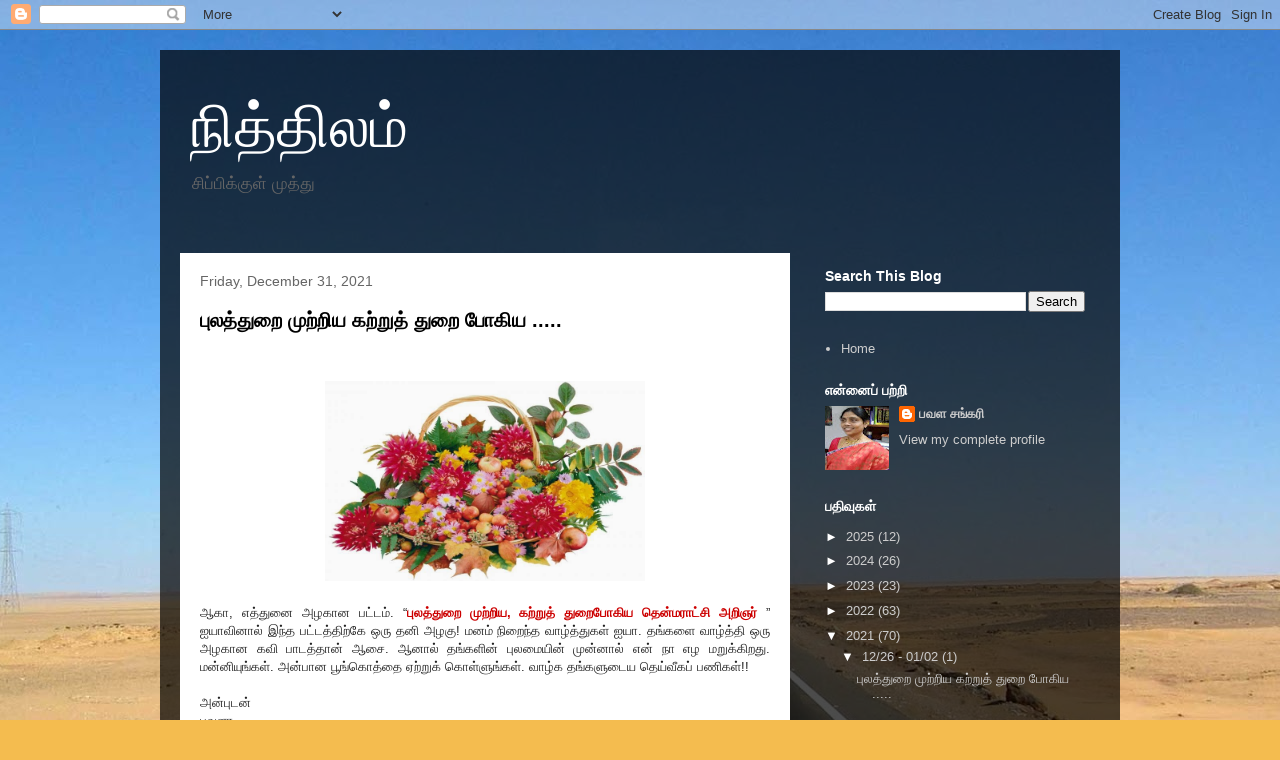

--- FILE ---
content_type: text/html; charset=UTF-8
request_url: https://coralsri.blogspot.com/2021_12_26_archive.html
body_size: 26799
content:
<!DOCTYPE html>
<html class='v2' dir='ltr' lang='en'>
<head>
<link href='https://www.blogger.com/static/v1/widgets/335934321-css_bundle_v2.css' rel='stylesheet' type='text/css'/>
<meta content='width=1100' name='viewport'/>
<meta content='text/html; charset=UTF-8' http-equiv='Content-Type'/>
<meta content='blogger' name='generator'/>
<link href='https://coralsri.blogspot.com/favicon.ico' rel='icon' type='image/x-icon'/>
<link href='http://coralsri.blogspot.com/2021_12_26_archive.html' rel='canonical'/>
<link rel="alternate" type="application/atom+xml" title="ந&#3007;த&#3021;த&#3007;லம&#3021; - Atom" href="https://coralsri.blogspot.com/feeds/posts/default" />
<link rel="alternate" type="application/rss+xml" title="ந&#3007;த&#3021;த&#3007;லம&#3021; - RSS" href="https://coralsri.blogspot.com/feeds/posts/default?alt=rss" />
<link rel="service.post" type="application/atom+xml" title="ந&#3007;த&#3021;த&#3007;லம&#3021; - Atom" href="https://www.blogger.com/feeds/209315466610665393/posts/default" />
<!--Can't find substitution for tag [blog.ieCssRetrofitLinks]-->
<meta content='http://coralsri.blogspot.com/2021_12_26_archive.html' property='og:url'/>
<meta content='நித்திலம்' property='og:title'/>
<meta content='' property='og:description'/>
<title>ந&#3007;த&#3021;த&#3007;லம&#3021;: 12/26/21 - 1/2/22</title>
<style id='page-skin-1' type='text/css'><!--
/*
-----------------------------------------------
Blogger Template Style
Name:     Travel
Designer: Sookhee Lee
URL:      www.plyfly.net
----------------------------------------------- */
/* Content
----------------------------------------------- */
body {
font: normal normal 13px 'Trebuchet MS',Trebuchet,sans-serif;
color: #666666;
background: #f4bc4f url(//themes.googleusercontent.com/image?id=0BwVBOzw_-hbMMDYxYTU0MmQtZTA5Yi00MTIwLTk3ZjktZWI4MzJhMDQyOTIy) repeat fixed top center;
}
html body .region-inner {
min-width: 0;
max-width: 100%;
width: auto;
}
a:link {
text-decoration:none;
color: #ff9900;
}
a:visited {
text-decoration:none;
color: #b87209;
}
a:hover {
text-decoration:underline;
color: #ff9900;
}
.content-outer .content-cap-top {
height: 0;
background: transparent none repeat-x scroll top center;
}
.content-outer {
margin: 0 auto;
padding-top: 20px;
}
.content-inner {
background: transparent url(https://resources.blogblog.com/blogblog/data/1kt/travel/bg_black_70.png) repeat scroll top left;
background-position: left -0;
background-color: transparent;
padding: 20px;
}
.main-inner .date-outer {
margin-bottom: 2em;
}
/* Header
----------------------------------------------- */
.header-inner .Header .titlewrapper,
.header-inner .Header .descriptionwrapper {
padding-left: 10px;
padding-right: 10px;
}
.Header h1 {
font: normal normal 60px 'Trebuchet MS',Trebuchet,sans-serif;
color: #ffffff;
}
.Header h1 a {
color: #ffffff;
}
.Header .description {
color: #666666;
font-size: 130%;
}
/* Tabs
----------------------------------------------- */
.tabs-inner {
margin: 1em 0 0;
padding: 0;
}
.tabs-inner .section {
margin: 0;
}
.tabs-inner .widget ul {
padding: 0;
background: transparent url(https://resources.blogblog.com/blogblog/data/1kt/travel/bg_black_50.png) repeat scroll top center;
}
.tabs-inner .widget li {
border: none;
}
.tabs-inner .widget li a {
display: inline-block;
padding: 1em 1.5em;
color: #ffffff;
font: normal bold 16px 'Trebuchet MS',Trebuchet,sans-serif;
}
.tabs-inner .widget li.selected a,
.tabs-inner .widget li a:hover {
position: relative;
z-index: 1;
background: transparent url(https://resources.blogblog.com/blogblog/data/1kt/travel/bg_black_50.png) repeat scroll top center;
color: #ffffff;
}
/* Headings
----------------------------------------------- */
h2 {
font: normal bold 14px 'Trebuchet MS',Trebuchet,sans-serif;
color: #ffffff;
}
.main-inner h2.date-header {
font: normal normal 14px 'Trebuchet MS',Trebuchet,sans-serif;
color: #666666;
}
.footer-inner .widget h2,
.sidebar .widget h2 {
padding-bottom: .5em;
}
/* Main
----------------------------------------------- */
.main-inner {
padding: 20px 0;
}
.main-inner .column-center-inner {
padding: 20px 0;
}
.main-inner .column-center-inner .section {
margin: 0 20px;
}
.main-inner .column-right-inner {
margin-left: 20px;
}
.main-inner .fauxcolumn-right-outer .fauxcolumn-inner {
margin-left: 20px;
background: transparent none repeat scroll top left;
}
.main-inner .column-left-inner {
margin-right: 20px;
}
.main-inner .fauxcolumn-left-outer .fauxcolumn-inner {
margin-right: 20px;
background: transparent none repeat scroll top left;
}
.main-inner .column-left-inner,
.main-inner .column-right-inner {
padding: 15px 0;
}
/* Posts
----------------------------------------------- */
h3.post-title {
margin-top: 20px;
}
h3.post-title a {
font: normal bold 20px 'Trebuchet MS',Trebuchet,sans-serif;
color: #000000;
}
h3.post-title a:hover {
text-decoration: underline;
}
.main-inner .column-center-outer {
background: #ffffff none repeat scroll top left;
_background-image: none;
}
.post-body {
line-height: 1.4;
position: relative;
}
.post-header {
margin: 0 0 1em;
line-height: 1.6;
}
.post-footer {
margin: .5em 0;
line-height: 1.6;
}
#blog-pager {
font-size: 140%;
}
#comments {
background: #cccccc none repeat scroll top center;
padding: 15px;
}
#comments .comment-author {
padding-top: 1.5em;
}
#comments h4,
#comments .comment-author a,
#comments .comment-timestamp a {
color: #000000;
}
#comments .comment-author:first-child {
padding-top: 0;
border-top: none;
}
.avatar-image-container {
margin: .2em 0 0;
}
/* Comments
----------------------------------------------- */
#comments a {
color: #000000;
}
.comments .comments-content .icon.blog-author {
background-repeat: no-repeat;
background-image: url([data-uri]);
}
.comments .comments-content .loadmore a {
border-top: 1px solid #000000;
border-bottom: 1px solid #000000;
}
.comments .comment-thread.inline-thread {
background: #ffffff;
}
.comments .continue {
border-top: 2px solid #000000;
}
/* Widgets
----------------------------------------------- */
.sidebar .widget {
border-bottom: 2px solid transparent;
padding-bottom: 10px;
margin: 10px 0;
}
.sidebar .widget:first-child {
margin-top: 0;
}
.sidebar .widget:last-child {
border-bottom: none;
margin-bottom: 0;
padding-bottom: 0;
}
.footer-inner .widget,
.sidebar .widget {
font: normal normal 13px 'Trebuchet MS',Trebuchet,sans-serif;
color: #cccccc;
}
.sidebar .widget a:link {
color: #cccccc;
text-decoration: none;
}
.sidebar .widget a:visited {
color: #b87209;
}
.sidebar .widget a:hover {
color: #cccccc;
text-decoration: underline;
}
.footer-inner .widget a:link {
color: #ff9900;
text-decoration: none;
}
.footer-inner .widget a:visited {
color: #b87209;
}
.footer-inner .widget a:hover {
color: #ff9900;
text-decoration: underline;
}
.widget .zippy {
color: #ffffff;
}
.footer-inner {
background: transparent none repeat scroll top center;
}
/* Mobile
----------------------------------------------- */
body.mobile  {
background-size: 100% auto;
}
body.mobile .AdSense {
margin: 0 -10px;
}
.mobile .body-fauxcolumn-outer {
background: transparent none repeat scroll top left;
}
.mobile .footer-inner .widget a:link {
color: #cccccc;
text-decoration: none;
}
.mobile .footer-inner .widget a:visited {
color: #b87209;
}
.mobile-post-outer a {
color: #000000;
}
.mobile-link-button {
background-color: #ff9900;
}
.mobile-link-button a:link, .mobile-link-button a:visited {
color: #ffffff;
}
.mobile-index-contents {
color: #666666;
}
.mobile .tabs-inner .PageList .widget-content {
background: transparent url(https://resources.blogblog.com/blogblog/data/1kt/travel/bg_black_50.png) repeat scroll top center;
color: #ffffff;
}
.mobile .tabs-inner .PageList .widget-content .pagelist-arrow {
border-left: 1px solid #ffffff;
}

--></style>
<style id='template-skin-1' type='text/css'><!--
body {
min-width: 960px;
}
.content-outer, .content-fauxcolumn-outer, .region-inner {
min-width: 960px;
max-width: 960px;
_width: 960px;
}
.main-inner .columns {
padding-left: 0;
padding-right: 310px;
}
.main-inner .fauxcolumn-center-outer {
left: 0;
right: 310px;
/* IE6 does not respect left and right together */
_width: expression(this.parentNode.offsetWidth -
parseInt("0") -
parseInt("310px") + 'px');
}
.main-inner .fauxcolumn-left-outer {
width: 0;
}
.main-inner .fauxcolumn-right-outer {
width: 310px;
}
.main-inner .column-left-outer {
width: 0;
right: 100%;
margin-left: -0;
}
.main-inner .column-right-outer {
width: 310px;
margin-right: -310px;
}
#layout {
min-width: 0;
}
#layout .content-outer {
min-width: 0;
width: 800px;
}
#layout .region-inner {
min-width: 0;
width: auto;
}
body#layout div.add_widget {
padding: 8px;
}
body#layout div.add_widget a {
margin-left: 32px;
}
--></style>
<style>
    body {background-image:url(\/\/themes.googleusercontent.com\/image?id=0BwVBOzw_-hbMMDYxYTU0MmQtZTA5Yi00MTIwLTk3ZjktZWI4MzJhMDQyOTIy);}
    
@media (max-width: 200px) { body {background-image:url(\/\/themes.googleusercontent.com\/image?id=0BwVBOzw_-hbMMDYxYTU0MmQtZTA5Yi00MTIwLTk3ZjktZWI4MzJhMDQyOTIy&options=w200);}}
@media (max-width: 400px) and (min-width: 201px) { body {background-image:url(\/\/themes.googleusercontent.com\/image?id=0BwVBOzw_-hbMMDYxYTU0MmQtZTA5Yi00MTIwLTk3ZjktZWI4MzJhMDQyOTIy&options=w400);}}
@media (max-width: 800px) and (min-width: 401px) { body {background-image:url(\/\/themes.googleusercontent.com\/image?id=0BwVBOzw_-hbMMDYxYTU0MmQtZTA5Yi00MTIwLTk3ZjktZWI4MzJhMDQyOTIy&options=w800);}}
@media (max-width: 1200px) and (min-width: 801px) { body {background-image:url(\/\/themes.googleusercontent.com\/image?id=0BwVBOzw_-hbMMDYxYTU0MmQtZTA5Yi00MTIwLTk3ZjktZWI4MzJhMDQyOTIy&options=w1200);}}
/* Last tag covers anything over one higher than the previous max-size cap. */
@media (min-width: 1201px) { body {background-image:url(\/\/themes.googleusercontent.com\/image?id=0BwVBOzw_-hbMMDYxYTU0MmQtZTA5Yi00MTIwLTk3ZjktZWI4MzJhMDQyOTIy&options=w1600);}}
  </style>
<link href='https://www.blogger.com/dyn-css/authorization.css?targetBlogID=209315466610665393&amp;zx=06fdb235-c8a1-44e0-9b41-8408aff19f78' media='none' onload='if(media!=&#39;all&#39;)media=&#39;all&#39;' rel='stylesheet'/><noscript><link href='https://www.blogger.com/dyn-css/authorization.css?targetBlogID=209315466610665393&amp;zx=06fdb235-c8a1-44e0-9b41-8408aff19f78' rel='stylesheet'/></noscript>
<meta name='google-adsense-platform-account' content='ca-host-pub-1556223355139109'/>
<meta name='google-adsense-platform-domain' content='blogspot.com'/>

<!-- data-ad-client=ca-pub-6874469165364569 -->

</head>
<body class='loading variant-road'>
<div class='navbar section' id='navbar' name='Navbar'><div class='widget Navbar' data-version='1' id='Navbar1'><script type="text/javascript">
    function setAttributeOnload(object, attribute, val) {
      if(window.addEventListener) {
        window.addEventListener('load',
          function(){ object[attribute] = val; }, false);
      } else {
        window.attachEvent('onload', function(){ object[attribute] = val; });
      }
    }
  </script>
<div id="navbar-iframe-container"></div>
<script type="text/javascript" src="https://apis.google.com/js/platform.js"></script>
<script type="text/javascript">
      gapi.load("gapi.iframes:gapi.iframes.style.bubble", function() {
        if (gapi.iframes && gapi.iframes.getContext) {
          gapi.iframes.getContext().openChild({
              url: 'https://www.blogger.com/navbar/209315466610665393?origin\x3dhttps://coralsri.blogspot.com',
              where: document.getElementById("navbar-iframe-container"),
              id: "navbar-iframe"
          });
        }
      });
    </script><script type="text/javascript">
(function() {
var script = document.createElement('script');
script.type = 'text/javascript';
script.src = '//pagead2.googlesyndication.com/pagead/js/google_top_exp.js';
var head = document.getElementsByTagName('head')[0];
if (head) {
head.appendChild(script);
}})();
</script>
</div></div>
<div class='body-fauxcolumns'>
<div class='fauxcolumn-outer body-fauxcolumn-outer'>
<div class='cap-top'>
<div class='cap-left'></div>
<div class='cap-right'></div>
</div>
<div class='fauxborder-left'>
<div class='fauxborder-right'></div>
<div class='fauxcolumn-inner'>
</div>
</div>
<div class='cap-bottom'>
<div class='cap-left'></div>
<div class='cap-right'></div>
</div>
</div>
</div>
<div class='content'>
<div class='content-fauxcolumns'>
<div class='fauxcolumn-outer content-fauxcolumn-outer'>
<div class='cap-top'>
<div class='cap-left'></div>
<div class='cap-right'></div>
</div>
<div class='fauxborder-left'>
<div class='fauxborder-right'></div>
<div class='fauxcolumn-inner'>
</div>
</div>
<div class='cap-bottom'>
<div class='cap-left'></div>
<div class='cap-right'></div>
</div>
</div>
</div>
<div class='content-outer'>
<div class='content-cap-top cap-top'>
<div class='cap-left'></div>
<div class='cap-right'></div>
</div>
<div class='fauxborder-left content-fauxborder-left'>
<div class='fauxborder-right content-fauxborder-right'></div>
<div class='content-inner'>
<header>
<div class='header-outer'>
<div class='header-cap-top cap-top'>
<div class='cap-left'></div>
<div class='cap-right'></div>
</div>
<div class='fauxborder-left header-fauxborder-left'>
<div class='fauxborder-right header-fauxborder-right'></div>
<div class='region-inner header-inner'>
<div class='header section' id='header' name='Header'><div class='widget Header' data-version='1' id='Header1'>
<div id='header-inner'>
<div class='titlewrapper'>
<h1 class='title'>
<a href='https://coralsri.blogspot.com/'>
ந&#3007;த&#3021;த&#3007;லம&#3021;
</a>
</h1>
</div>
<div class='descriptionwrapper'>
<p class='description'><span>ச&#3007;ப&#3021;ப&#3007;க&#3021;க&#3009;ள&#3021; ம&#3009;த&#3021;த&#3009;</span></p>
</div>
</div>
</div></div>
</div>
</div>
<div class='header-cap-bottom cap-bottom'>
<div class='cap-left'></div>
<div class='cap-right'></div>
</div>
</div>
</header>
<div class='tabs-outer'>
<div class='tabs-cap-top cap-top'>
<div class='cap-left'></div>
<div class='cap-right'></div>
</div>
<div class='fauxborder-left tabs-fauxborder-left'>
<div class='fauxborder-right tabs-fauxborder-right'></div>
<div class='region-inner tabs-inner'>
<div class='tabs no-items section' id='crosscol' name='Cross-Column'></div>
<div class='tabs no-items section' id='crosscol-overflow' name='Cross-Column 2'></div>
</div>
</div>
<div class='tabs-cap-bottom cap-bottom'>
<div class='cap-left'></div>
<div class='cap-right'></div>
</div>
</div>
<div class='main-outer'>
<div class='main-cap-top cap-top'>
<div class='cap-left'></div>
<div class='cap-right'></div>
</div>
<div class='fauxborder-left main-fauxborder-left'>
<div class='fauxborder-right main-fauxborder-right'></div>
<div class='region-inner main-inner'>
<div class='columns fauxcolumns'>
<div class='fauxcolumn-outer fauxcolumn-center-outer'>
<div class='cap-top'>
<div class='cap-left'></div>
<div class='cap-right'></div>
</div>
<div class='fauxborder-left'>
<div class='fauxborder-right'></div>
<div class='fauxcolumn-inner'>
</div>
</div>
<div class='cap-bottom'>
<div class='cap-left'></div>
<div class='cap-right'></div>
</div>
</div>
<div class='fauxcolumn-outer fauxcolumn-left-outer'>
<div class='cap-top'>
<div class='cap-left'></div>
<div class='cap-right'></div>
</div>
<div class='fauxborder-left'>
<div class='fauxborder-right'></div>
<div class='fauxcolumn-inner'>
</div>
</div>
<div class='cap-bottom'>
<div class='cap-left'></div>
<div class='cap-right'></div>
</div>
</div>
<div class='fauxcolumn-outer fauxcolumn-right-outer'>
<div class='cap-top'>
<div class='cap-left'></div>
<div class='cap-right'></div>
</div>
<div class='fauxborder-left'>
<div class='fauxborder-right'></div>
<div class='fauxcolumn-inner'>
</div>
</div>
<div class='cap-bottom'>
<div class='cap-left'></div>
<div class='cap-right'></div>
</div>
</div>
<!-- corrects IE6 width calculation -->
<div class='columns-inner'>
<div class='column-center-outer'>
<div class='column-center-inner'>
<div class='main section' id='main' name='Main'><div class='widget Blog' data-version='1' id='Blog1'>
<div class='blog-posts hfeed'>

          <div class="date-outer">
        
<h2 class='date-header'><span>Friday, December 31, 2021</span></h2>

          <div class="date-posts">
        
<div class='post-outer'>
<div class='post hentry uncustomized-post-template' itemprop='blogPost' itemscope='itemscope' itemtype='http://schema.org/BlogPosting'>
<meta content='https://blogger.googleusercontent.com/img/b/R29vZ2xl/AVvXsEiIF8ORHmoJx668T6zjdaSZCtxIisQVdrHb5XdrWrF8FV17hhIsO80pMG5DZHo7RCrwR1g1clRw6Ycs8xz-QrZg1xLRuFs7Yy5dctJBQzREY4Osj4j_ekiDJCdNMJ2N4aYjBhzKfU-ETao/s1600/nature-landscapes_other_flower-bouquet_3630.jpg' itemprop='image_url'/>
<meta content='209315466610665393' itemprop='blogId'/>
<meta content='4741454560144923242' itemprop='postId'/>
<a name='4741454560144923242'></a>
<h3 class='post-title entry-title' itemprop='name'>
<a href='https://coralsri.blogspot.com/2013/12/blog-post_6293.html'>ப&#3009;லத&#3021;த&#3009;ற&#3016; ம&#3009;ற&#3021;ற&#3007;ய கற&#3021;ற&#3009;த&#3021; த&#3009;ற&#3016; ப&#3019;க&#3007;ய .....</a>
</h3>
<div class='post-header'>
<div class='post-header-line-1'></div>
</div>
<div class='post-body entry-content' id='post-body-4741454560144923242' itemprop='description articleBody'>
<div dir="ltr" style="text-align: left;" trbidi="on">
<div class="separator" style="clear: both; text-align: center;">
<br /></div>
<br />
<div class="separator" style="clear: both; text-align: center;">
<a href="https://blogger.googleusercontent.com/img/b/R29vZ2xl/AVvXsEiIF8ORHmoJx668T6zjdaSZCtxIisQVdrHb5XdrWrF8FV17hhIsO80pMG5DZHo7RCrwR1g1clRw6Ycs8xz-QrZg1xLRuFs7Yy5dctJBQzREY4Osj4j_ekiDJCdNMJ2N4aYjBhzKfU-ETao/s1600/nature-landscapes_other_flower-bouquet_3630.jpg" imageanchor="1" style="margin-left: 1em; margin-right: 1em;"><img border="0" height="200" src="https://blogger.googleusercontent.com/img/b/R29vZ2xl/AVvXsEiIF8ORHmoJx668T6zjdaSZCtxIisQVdrHb5XdrWrF8FV17hhIsO80pMG5DZHo7RCrwR1g1clRw6Ycs8xz-QrZg1xLRuFs7Yy5dctJBQzREY4Osj4j_ekiDJCdNMJ2N4aYjBhzKfU-ETao/s1600/nature-landscapes_other_flower-bouquet_3630.jpg" width="320" /></a></div>
<br />
<div class="gmail_default" style="color: #222222; font-family: arial; font-size: small; text-align: justify;">
ஆக&#3006;, எத&#3021;த&#3009;ன&#3016; அழக&#3006;ன பட&#3021;டம&#3021;. &#8220;<span style="font-family: arial, sans-serif; font-size: 13px;"><b><span style="color: #cc0000;">ப&#3009;லத&#3021;த&#3009;ற&#3016; ம&#3009;ற&#3021;ற&#3007;ய, கற&#3021;ற&#3009;த&#3021; த&#3009;ற&#3016;ப&#3019;க&#3007;ய த&#3014;ன&#3021;மர&#3006;ட&#3021;ச&#3007; அற&#3007;ஞர&#3021;</span></b></span><span style="font-family: arial, sans-serif; font-size: 13px;"><b><span style="color: #cc0000;">&nbsp;</span></b>&#8221; ஐய&#3006;வ&#3007;ன&#3006;ல&#3021; இந&#3021;த பட&#3021;டத&#3021;த&#3007;ற&#3021;க&#3015; ஒர&#3009; தன&#3007; அழக&#3009;! மனம&#3021; ந&#3007;ற&#3016;ந&#3021;த வ&#3006;ழ&#3021;த&#3021;த&#3009;கள&#3021; ஐய&#3006;. தங&#3021;கள&#3016; வ&#3006;ழ&#3021;த&#3021;த&#3007; ஒர&#3009; அழக&#3006;ன கவ&#3007; ப&#3006;டத&#3021;த&#3006;ன&#3021; ஆச&#3016;. ஆன&#3006;ல&#3021; தங&#3021;கள&#3007;ன&#3021; ப&#3009;லம&#3016;ய&#3007;ன&#3021; ம&#3009;ன&#3021;ன&#3006;ல&#3021; என&#3021; ந&#3006; எழ மற&#3009;க&#3021;க&#3007;றத&#3009;. மன&#3021;ன&#3007;ய&#3009;ங&#3021;கள&#3021;. அன&#3021;ப&#3006;ன ப&#3010;ங&#3021;க&#3018;த&#3021;த&#3016; ஏற&#3021;ற&#3009;க&#3021; க&#3018;ள&#3021;ள&#3009;ங&#3021;கள&#3021;. வ&#3006;ழ&#3021;க தங&#3021;கள&#3009;ட&#3016;ய த&#3014;ய&#3021;வ&#3008;கப&#3021; பண&#3007;கள&#3021;!!</span></div>
<div class="gmail_default" style="color: #222222; font-family: arial; font-size: small; text-align: justify;">
<span style="font-family: arial, sans-serif; font-size: 13px;"><br /></span></div>
<div class="gmail_default" style="color: #222222; font-family: arial; font-size: small;">
<span style="font-family: arial, sans-serif; font-size: 13px;">அன&#3021;ப&#3009;டன&#3021;</span></div>
<div class="gmail_default" style="color: #222222; font-family: arial; font-size: small;">
<span style="font-family: arial, sans-serif; font-size: 13px;">பவள&#3006;</span></div>
</div>
<div style='clear: both;'></div>
</div>
<div class='post-footer'>
<div class='post-footer-line post-footer-line-1'>
<span class='post-author vcard'>
</span>
<span class='post-timestamp'>
-
<meta content='http://coralsri.blogspot.com/2013/12/blog-post_6293.html' itemprop='url'/>
<a class='timestamp-link' href='https://coralsri.blogspot.com/2013/12/blog-post_6293.html' rel='bookmark' title='permanent link'><abbr class='published' itemprop='datePublished' title='2021-12-31T07:18:00-08:00'>December 31, 2021</abbr></a>
</span>
<span class='post-comment-link'>
<a class='comment-link' href='https://coralsri.blogspot.com/2013/12/blog-post_6293.html#comment-form' onclick=''>
No comments:
  </a>
</span>
<span class='post-icons'>
<span class='item-action'>
<a href='https://www.blogger.com/email-post/209315466610665393/4741454560144923242' title='Email Post'>
<img alt='' class='icon-action' height='13' src='https://resources.blogblog.com/img/icon18_email.gif' width='18'/>
</a>
</span>
<span class='item-control blog-admin pid-1309477784'>
<a href='https://www.blogger.com/post-edit.g?blogID=209315466610665393&postID=4741454560144923242&from=pencil' title='Edit Post'>
<img alt='' class='icon-action' height='18' src='https://resources.blogblog.com/img/icon18_edit_allbkg.gif' width='18'/>
</a>
</span>
</span>
<div class='post-share-buttons goog-inline-block'>
<a class='goog-inline-block share-button sb-email' href='https://www.blogger.com/share-post.g?blogID=209315466610665393&postID=4741454560144923242&target=email' target='_blank' title='Email This'><span class='share-button-link-text'>Email This</span></a><a class='goog-inline-block share-button sb-blog' href='https://www.blogger.com/share-post.g?blogID=209315466610665393&postID=4741454560144923242&target=blog' onclick='window.open(this.href, "_blank", "height=270,width=475"); return false;' target='_blank' title='BlogThis!'><span class='share-button-link-text'>BlogThis!</span></a><a class='goog-inline-block share-button sb-twitter' href='https://www.blogger.com/share-post.g?blogID=209315466610665393&postID=4741454560144923242&target=twitter' target='_blank' title='Share to X'><span class='share-button-link-text'>Share to X</span></a><a class='goog-inline-block share-button sb-facebook' href='https://www.blogger.com/share-post.g?blogID=209315466610665393&postID=4741454560144923242&target=facebook' onclick='window.open(this.href, "_blank", "height=430,width=640"); return false;' target='_blank' title='Share to Facebook'><span class='share-button-link-text'>Share to Facebook</span></a><a class='goog-inline-block share-button sb-pinterest' href='https://www.blogger.com/share-post.g?blogID=209315466610665393&postID=4741454560144923242&target=pinterest' target='_blank' title='Share to Pinterest'><span class='share-button-link-text'>Share to Pinterest</span></a>
</div>
</div>
<div class='post-footer-line post-footer-line-2'>
<span class='post-labels'>
</span>
</div>
<div class='post-footer-line post-footer-line-3'>
<span class='post-location'>
</span>
</div>
</div>
</div>
</div>
<div class='inline-ad'>
<!--Can't find substitution for tag [adCode]-->
</div>

        </div></div>
      
</div>
<div class='blog-pager' id='blog-pager'>
<span id='blog-pager-newer-link'>
<a class='blog-pager-newer-link' href='https://coralsri.blogspot.com/search?updated-max=2022-02-07T03:18:00-08:00&amp;max-results=7&amp;reverse-paginate=true' id='Blog1_blog-pager-newer-link' title='Newer Posts'>Newer Posts</a>
</span>
<span id='blog-pager-older-link'>
<a class='blog-pager-older-link' href='https://coralsri.blogspot.com/search?updated-max=2021-12-31T07:18:00-08:00&amp;max-results=7' id='Blog1_blog-pager-older-link' title='Older Posts'>Older Posts</a>
</span>
<a class='home-link' href='https://coralsri.blogspot.com/'>Home</a>
</div>
<div class='clear'></div>
<div class='blog-feeds'>
<div class='feed-links'>
Subscribe to:
<a class='feed-link' href='https://coralsri.blogspot.com/feeds/posts/default' target='_blank' type='application/atom+xml'>Comments (Atom)</a>
</div>
</div>
</div><div class='widget FeaturedPost' data-version='1' id='FeaturedPost1'>
<div class='post-summary'>
<h3><a href='https://coralsri.blogspot.com/2025/12/blog-post.html'>மக&#3006;கவ&#3007; ஈர&#3019;ட&#3009; தம&#3007;ழன&#3021;பன&#3021; ந&#3007;ன&#3016;வ&#3015;ந&#3021;தல&#3021;</a></h3>
<img class='image' src='https://i.ytimg.com/vi/sFLcvYIiGFs/hqdefault.jpg'/>
</div>
<style type='text/css'>
    .image {
      width: 100%;
    }
  </style>
<div class='clear'></div>
</div><div class='widget PopularPosts' data-version='1' id='PopularPosts1'>
<div class='widget-content popular-posts'>
<ul>
<li>
<div class='item-content'>
<div class='item-title'><a href='https://coralsri.blogspot.com/2021/11/blog-post_88.html'>சங&#3021;க இலக&#3021;க&#3007;யங&#3021;கள&#3007;ல&#3021; ச&#3007;த&#3021;த மர&#3009;த&#3021;த&#3009;வம&#3021;</a></div>
<div class='item-snippet'>&#160;   &#160;   &#160; &#160; &#160; &#160; &#160; &#160; &#160; &#160; &#160; &#160; &#160; &#160; &#160; &#160; &#160;   தம&#3007;ழ&#3021;த&#3021;த&#3009;ற&#3016; தம&#3007;ழ&#3021;ந&#3006;ட&#3009; மத&#3021;த&#3007;யப&#3021; பல&#3021;கல&#3016;க&#3021;கழகம&#3021;, ச&#3007;த&#3021;த&#3006; வ&#3015;த&#3006; ம&#3016;யம&#3021;, ந&#3007;ய&#3010; ஜ&#3014;ர&#3021;ச&#3007;, அம&#3014;ர&#3007;க&#3021;க&#3006;, ச&#3006;ந&#3021;தம&#3021; உலக...</div>
</div>
<div style='clear: both;'></div>
</li>
<li>
<div class='item-content'>
<div class='item-thumbnail'>
<a href='https://coralsri.blogspot.com/2020/05/blog-post_53.html' target='_blank'>
<img alt='' border='0' src='https://blogger.googleusercontent.com/img/b/R29vZ2xl/AVvXsEjfMjEZbNPBhMUEUV0BIwaYqXuJIfD9kLIS5H_5VAjY_QHmuq16Gp-_vW95r_MjNpBcL5vU8xZbvn3a6E8oJANfVeJGl4Y8d8W-eDZpqvy3DjUMEaWQJW0g1YWSLxYQms6DbIfW_6xoCJU/w72-h72-p-k-no-nu/photo_2017-12-19_20-29-36.jpg'/>
</a>
</div>
<div class='item-title'><a href='https://coralsri.blogspot.com/2020/05/blog-post_53.html'>கண&#3021;ணத&#3006;சன&#3007;ன&#3021; &#8216;ச&#3015;ரம&#3006;ன&#3021; க&#3006;தல&#3007;' </a></div>
<div class='item-snippet'>      கண&#3021;ணத&#3006;சன&#3007;ன&#3021; &#8216;ச&#3015;ரம&#3006;ன&#3021; க&#3006;தல&#3007;&#39; (ச&#3006;க&#3007;த&#3021;ய அக&#3006;தம&#3007; வ&#3007;ர&#3009;த&#3009; ப&#3014;ற&#3021;ற ந&#3010;ல&#3021;)                தமக&#3021;க&#3014;ன ஒர&#3009; உலக&#3016;ப&#3021; பட&#3016;த&#3021;த&#3009;க&#3021;க&#3018;ண&#3021;ட&#3009; அத&#3007;ல&#3021; த&#3006;ம&#3015; சக&#3021;கரவ...</div>
</div>
<div style='clear: both;'></div>
</li>
<li>
<div class='item-content'>
<div class='item-thumbnail'>
<a href='https://coralsri.blogspot.com/2014/02/blog-post_14.html' target='_blank'>
<img alt='' border='0' src='https://blogger.googleusercontent.com/img/b/R29vZ2xl/AVvXsEgegMLCvZLzb5YrkeKkugfai8G2teYm-CHKvhsxabfSRb5g_0I2y-CbDT6lMUe27GOHSXlzEB7aGsDEbkfK89AlLi1EJNVN1Kg8W2egITN0FLhX4KzMAbVhm4B0sYbjR4JpHgIF4k2H68M/w72-h72-p-k-no-nu/sivavakkiyar.jpg'/>
</a>
</div>
<div class='item-title'><a href='https://coralsri.blogspot.com/2014/02/blog-post_14.html'>&#8217;ப&#3009;ரட&#3021;ச&#3007;ச&#3021; ச&#3007;த&#3021;தர&#3021;&#8217; ச&#3007;வவ&#3006;க&#3021;க&#3007;யர&#3021;!</a></div>
<div class='item-snippet'>      பவள சங&#3021;கர&#3007;        h ttps://www.youtube.com/watch?v=AXVK2I37qbs     சம&#3009;த&#3006;யத&#3021;த&#3007;ல&#3021; பல ப&#3009;ரட&#3021;ச&#3007;கள&#3016; ஏற&#3021;பட&#3009;த&#3021;த&#3007;ய, ச&#3007;வவ&#3006;க&#3021;க&#3007;யர&#3021;, &#8216;ப&#3009;ரட&#3021;ச&#3007;ச&#3021; ச&#3007;...</div>
</div>
<div style='clear: both;'></div>
</li>
</ul>
<div class='clear'></div>
</div>
</div></div>
</div>
</div>
<div class='column-left-outer'>
<div class='column-left-inner'>
<aside>
</aside>
</div>
</div>
<div class='column-right-outer'>
<div class='column-right-inner'>
<aside>
<div class='sidebar section' id='sidebar-right-1'><div class='widget BlogSearch' data-version='1' id='BlogSearch1'>
<h2 class='title'>Search This Blog</h2>
<div class='widget-content'>
<div id='BlogSearch1_form'>
<form action='https://coralsri.blogspot.com/search' class='gsc-search-box' target='_top'>
<table cellpadding='0' cellspacing='0' class='gsc-search-box'>
<tbody>
<tr>
<td class='gsc-input'>
<input autocomplete='off' class='gsc-input' name='q' size='10' title='search' type='text' value=''/>
</td>
<td class='gsc-search-button'>
<input class='gsc-search-button' title='search' type='submit' value='Search'/>
</td>
</tr>
</tbody>
</table>
</form>
</div>
</div>
<div class='clear'></div>
</div><div class='widget PageList' data-version='1' id='PageList1'>
<div class='widget-content'>
<ul>
<li>
<a href='https://coralsri.blogspot.com/'>Home</a>
</li>
</ul>
<div class='clear'></div>
</div>
</div>
<div class='widget Profile' data-version='1' id='Profile1'>
<h2>என&#3021;ன&#3016;ப&#3021; பற&#3021;ற&#3007;</h2>
<div class='widget-content'>
<a href='https://www.blogger.com/profile/06668013837552136586'><img alt='My photo' class='profile-img' height='64' src='//blogger.googleusercontent.com/img/b/R29vZ2xl/AVvXsEgG7KzIRLvdr_1ABYCzsgXfxzVkyDK-0-kkHaaIzeeQTfxve3Ijob3jPGGWxuR6V-jM00VeNKF_2c-YmB6bUNi5_dpAh1KshUNqRq7LePxgKO7RMej90mD-dBWAGCTqr-I/s85/image00.jpg' width='64'/></a>
<dl class='profile-datablock'>
<dt class='profile-data'>
<a class='profile-name-link g-profile' href='https://www.blogger.com/profile/06668013837552136586' rel='author' style='background-image: url(//www.blogger.com/img/logo-16.png);'>
பவள சங&#3021;கர&#3007;
</a>
</dt>
</dl>
<a class='profile-link' href='https://www.blogger.com/profile/06668013837552136586' rel='author'>View my complete profile</a>
<div class='clear'></div>
</div>
</div><div class='widget BlogArchive' data-version='1' id='BlogArchive1'>
<h2>பத&#3007;வ&#3009;கள&#3021;</h2>
<div class='widget-content'>
<div id='ArchiveList'>
<div id='BlogArchive1_ArchiveList'>
<ul class='hierarchy'>
<li class='archivedate collapsed'>
<a class='toggle' href='javascript:void(0)'>
<span class='zippy'>

        &#9658;&#160;
      
</span>
</a>
<a class='post-count-link' href='https://coralsri.blogspot.com/2025/'>
2025
</a>
<span class='post-count' dir='ltr'>(12)</span>
<ul class='hierarchy'>
<li class='archivedate collapsed'>
<a class='toggle' href='javascript:void(0)'>
<span class='zippy'>

        &#9658;&#160;
      
</span>
</a>
<a class='post-count-link' href='https://coralsri.blogspot.com/2025_11_30_archive.html'>
11/30 - 12/07
</a>
<span class='post-count' dir='ltr'>(1)</span>
</li>
</ul>
<ul class='hierarchy'>
<li class='archivedate collapsed'>
<a class='toggle' href='javascript:void(0)'>
<span class='zippy'>

        &#9658;&#160;
      
</span>
</a>
<a class='post-count-link' href='https://coralsri.blogspot.com/2025_05_25_archive.html'>
05/25 - 06/01
</a>
<span class='post-count' dir='ltr'>(2)</span>
</li>
</ul>
<ul class='hierarchy'>
<li class='archivedate collapsed'>
<a class='toggle' href='javascript:void(0)'>
<span class='zippy'>

        &#9658;&#160;
      
</span>
</a>
<a class='post-count-link' href='https://coralsri.blogspot.com/2025_05_04_archive.html'>
05/04 - 05/11
</a>
<span class='post-count' dir='ltr'>(5)</span>
</li>
</ul>
<ul class='hierarchy'>
<li class='archivedate collapsed'>
<a class='toggle' href='javascript:void(0)'>
<span class='zippy'>

        &#9658;&#160;
      
</span>
</a>
<a class='post-count-link' href='https://coralsri.blogspot.com/2025_03_16_archive.html'>
03/16 - 03/23
</a>
<span class='post-count' dir='ltr'>(2)</span>
</li>
</ul>
<ul class='hierarchy'>
<li class='archivedate collapsed'>
<a class='toggle' href='javascript:void(0)'>
<span class='zippy'>

        &#9658;&#160;
      
</span>
</a>
<a class='post-count-link' href='https://coralsri.blogspot.com/2025_03_09_archive.html'>
03/09 - 03/16
</a>
<span class='post-count' dir='ltr'>(1)</span>
</li>
</ul>
<ul class='hierarchy'>
<li class='archivedate collapsed'>
<a class='toggle' href='javascript:void(0)'>
<span class='zippy'>

        &#9658;&#160;
      
</span>
</a>
<a class='post-count-link' href='https://coralsri.blogspot.com/2025_01_05_archive.html'>
01/05 - 01/12
</a>
<span class='post-count' dir='ltr'>(1)</span>
</li>
</ul>
</li>
</ul>
<ul class='hierarchy'>
<li class='archivedate collapsed'>
<a class='toggle' href='javascript:void(0)'>
<span class='zippy'>

        &#9658;&#160;
      
</span>
</a>
<a class='post-count-link' href='https://coralsri.blogspot.com/2024/'>
2024
</a>
<span class='post-count' dir='ltr'>(26)</span>
<ul class='hierarchy'>
<li class='archivedate collapsed'>
<a class='toggle' href='javascript:void(0)'>
<span class='zippy'>

        &#9658;&#160;
      
</span>
</a>
<a class='post-count-link' href='https://coralsri.blogspot.com/2024_11_03_archive.html'>
11/03 - 11/10
</a>
<span class='post-count' dir='ltr'>(1)</span>
</li>
</ul>
<ul class='hierarchy'>
<li class='archivedate collapsed'>
<a class='toggle' href='javascript:void(0)'>
<span class='zippy'>

        &#9658;&#160;
      
</span>
</a>
<a class='post-count-link' href='https://coralsri.blogspot.com/2024_10_20_archive.html'>
10/20 - 10/27
</a>
<span class='post-count' dir='ltr'>(2)</span>
</li>
</ul>
<ul class='hierarchy'>
<li class='archivedate collapsed'>
<a class='toggle' href='javascript:void(0)'>
<span class='zippy'>

        &#9658;&#160;
      
</span>
</a>
<a class='post-count-link' href='https://coralsri.blogspot.com/2024_10_13_archive.html'>
10/13 - 10/20
</a>
<span class='post-count' dir='ltr'>(2)</span>
</li>
</ul>
<ul class='hierarchy'>
<li class='archivedate collapsed'>
<a class='toggle' href='javascript:void(0)'>
<span class='zippy'>

        &#9658;&#160;
      
</span>
</a>
<a class='post-count-link' href='https://coralsri.blogspot.com/2024_10_06_archive.html'>
10/06 - 10/13
</a>
<span class='post-count' dir='ltr'>(1)</span>
</li>
</ul>
<ul class='hierarchy'>
<li class='archivedate collapsed'>
<a class='toggle' href='javascript:void(0)'>
<span class='zippy'>

        &#9658;&#160;
      
</span>
</a>
<a class='post-count-link' href='https://coralsri.blogspot.com/2024_09_15_archive.html'>
09/15 - 09/22
</a>
<span class='post-count' dir='ltr'>(2)</span>
</li>
</ul>
<ul class='hierarchy'>
<li class='archivedate collapsed'>
<a class='toggle' href='javascript:void(0)'>
<span class='zippy'>

        &#9658;&#160;
      
</span>
</a>
<a class='post-count-link' href='https://coralsri.blogspot.com/2024_09_08_archive.html'>
09/08 - 09/15
</a>
<span class='post-count' dir='ltr'>(2)</span>
</li>
</ul>
<ul class='hierarchy'>
<li class='archivedate collapsed'>
<a class='toggle' href='javascript:void(0)'>
<span class='zippy'>

        &#9658;&#160;
      
</span>
</a>
<a class='post-count-link' href='https://coralsri.blogspot.com/2024_09_01_archive.html'>
09/01 - 09/08
</a>
<span class='post-count' dir='ltr'>(2)</span>
</li>
</ul>
<ul class='hierarchy'>
<li class='archivedate collapsed'>
<a class='toggle' href='javascript:void(0)'>
<span class='zippy'>

        &#9658;&#160;
      
</span>
</a>
<a class='post-count-link' href='https://coralsri.blogspot.com/2024_08_04_archive.html'>
08/04 - 08/11
</a>
<span class='post-count' dir='ltr'>(1)</span>
</li>
</ul>
<ul class='hierarchy'>
<li class='archivedate collapsed'>
<a class='toggle' href='javascript:void(0)'>
<span class='zippy'>

        &#9658;&#160;
      
</span>
</a>
<a class='post-count-link' href='https://coralsri.blogspot.com/2024_06_09_archive.html'>
06/09 - 06/16
</a>
<span class='post-count' dir='ltr'>(1)</span>
</li>
</ul>
<ul class='hierarchy'>
<li class='archivedate collapsed'>
<a class='toggle' href='javascript:void(0)'>
<span class='zippy'>

        &#9658;&#160;
      
</span>
</a>
<a class='post-count-link' href='https://coralsri.blogspot.com/2024_06_02_archive.html'>
06/02 - 06/09
</a>
<span class='post-count' dir='ltr'>(1)</span>
</li>
</ul>
<ul class='hierarchy'>
<li class='archivedate collapsed'>
<a class='toggle' href='javascript:void(0)'>
<span class='zippy'>

        &#9658;&#160;
      
</span>
</a>
<a class='post-count-link' href='https://coralsri.blogspot.com/2024_05_19_archive.html'>
05/19 - 05/26
</a>
<span class='post-count' dir='ltr'>(2)</span>
</li>
</ul>
<ul class='hierarchy'>
<li class='archivedate collapsed'>
<a class='toggle' href='javascript:void(0)'>
<span class='zippy'>

        &#9658;&#160;
      
</span>
</a>
<a class='post-count-link' href='https://coralsri.blogspot.com/2024_05_05_archive.html'>
05/05 - 05/12
</a>
<span class='post-count' dir='ltr'>(1)</span>
</li>
</ul>
<ul class='hierarchy'>
<li class='archivedate collapsed'>
<a class='toggle' href='javascript:void(0)'>
<span class='zippy'>

        &#9658;&#160;
      
</span>
</a>
<a class='post-count-link' href='https://coralsri.blogspot.com/2024_04_14_archive.html'>
04/14 - 04/21
</a>
<span class='post-count' dir='ltr'>(2)</span>
</li>
</ul>
<ul class='hierarchy'>
<li class='archivedate collapsed'>
<a class='toggle' href='javascript:void(0)'>
<span class='zippy'>

        &#9658;&#160;
      
</span>
</a>
<a class='post-count-link' href='https://coralsri.blogspot.com/2024_03_10_archive.html'>
03/10 - 03/17
</a>
<span class='post-count' dir='ltr'>(1)</span>
</li>
</ul>
<ul class='hierarchy'>
<li class='archivedate collapsed'>
<a class='toggle' href='javascript:void(0)'>
<span class='zippy'>

        &#9658;&#160;
      
</span>
</a>
<a class='post-count-link' href='https://coralsri.blogspot.com/2024_02_04_archive.html'>
02/04 - 02/11
</a>
<span class='post-count' dir='ltr'>(3)</span>
</li>
</ul>
<ul class='hierarchy'>
<li class='archivedate collapsed'>
<a class='toggle' href='javascript:void(0)'>
<span class='zippy'>

        &#9658;&#160;
      
</span>
</a>
<a class='post-count-link' href='https://coralsri.blogspot.com/2024_01_21_archive.html'>
01/21 - 01/28
</a>
<span class='post-count' dir='ltr'>(1)</span>
</li>
</ul>
<ul class='hierarchy'>
<li class='archivedate collapsed'>
<a class='toggle' href='javascript:void(0)'>
<span class='zippy'>

        &#9658;&#160;
      
</span>
</a>
<a class='post-count-link' href='https://coralsri.blogspot.com/2024_01_07_archive.html'>
01/07 - 01/14
</a>
<span class='post-count' dir='ltr'>(1)</span>
</li>
</ul>
</li>
</ul>
<ul class='hierarchy'>
<li class='archivedate collapsed'>
<a class='toggle' href='javascript:void(0)'>
<span class='zippy'>

        &#9658;&#160;
      
</span>
</a>
<a class='post-count-link' href='https://coralsri.blogspot.com/2023/'>
2023
</a>
<span class='post-count' dir='ltr'>(23)</span>
<ul class='hierarchy'>
<li class='archivedate collapsed'>
<a class='toggle' href='javascript:void(0)'>
<span class='zippy'>

        &#9658;&#160;
      
</span>
</a>
<a class='post-count-link' href='https://coralsri.blogspot.com/2023_12_31_archive.html'>
12/31 - 01/07
</a>
<span class='post-count' dir='ltr'>(2)</span>
</li>
</ul>
<ul class='hierarchy'>
<li class='archivedate collapsed'>
<a class='toggle' href='javascript:void(0)'>
<span class='zippy'>

        &#9658;&#160;
      
</span>
</a>
<a class='post-count-link' href='https://coralsri.blogspot.com/2023_08_27_archive.html'>
08/27 - 09/03
</a>
<span class='post-count' dir='ltr'>(1)</span>
</li>
</ul>
<ul class='hierarchy'>
<li class='archivedate collapsed'>
<a class='toggle' href='javascript:void(0)'>
<span class='zippy'>

        &#9658;&#160;
      
</span>
</a>
<a class='post-count-link' href='https://coralsri.blogspot.com/2023_06_04_archive.html'>
06/04 - 06/11
</a>
<span class='post-count' dir='ltr'>(1)</span>
</li>
</ul>
<ul class='hierarchy'>
<li class='archivedate collapsed'>
<a class='toggle' href='javascript:void(0)'>
<span class='zippy'>

        &#9658;&#160;
      
</span>
</a>
<a class='post-count-link' href='https://coralsri.blogspot.com/2023_04_16_archive.html'>
04/16 - 04/23
</a>
<span class='post-count' dir='ltr'>(1)</span>
</li>
</ul>
<ul class='hierarchy'>
<li class='archivedate collapsed'>
<a class='toggle' href='javascript:void(0)'>
<span class='zippy'>

        &#9658;&#160;
      
</span>
</a>
<a class='post-count-link' href='https://coralsri.blogspot.com/2023_04_09_archive.html'>
04/09 - 04/16
</a>
<span class='post-count' dir='ltr'>(2)</span>
</li>
</ul>
<ul class='hierarchy'>
<li class='archivedate collapsed'>
<a class='toggle' href='javascript:void(0)'>
<span class='zippy'>

        &#9658;&#160;
      
</span>
</a>
<a class='post-count-link' href='https://coralsri.blogspot.com/2023_03_19_archive.html'>
03/19 - 03/26
</a>
<span class='post-count' dir='ltr'>(2)</span>
</li>
</ul>
<ul class='hierarchy'>
<li class='archivedate collapsed'>
<a class='toggle' href='javascript:void(0)'>
<span class='zippy'>

        &#9658;&#160;
      
</span>
</a>
<a class='post-count-link' href='https://coralsri.blogspot.com/2023_03_12_archive.html'>
03/12 - 03/19
</a>
<span class='post-count' dir='ltr'>(3)</span>
</li>
</ul>
<ul class='hierarchy'>
<li class='archivedate collapsed'>
<a class='toggle' href='javascript:void(0)'>
<span class='zippy'>

        &#9658;&#160;
      
</span>
</a>
<a class='post-count-link' href='https://coralsri.blogspot.com/2023_02_12_archive.html'>
02/12 - 02/19
</a>
<span class='post-count' dir='ltr'>(3)</span>
</li>
</ul>
<ul class='hierarchy'>
<li class='archivedate collapsed'>
<a class='toggle' href='javascript:void(0)'>
<span class='zippy'>

        &#9658;&#160;
      
</span>
</a>
<a class='post-count-link' href='https://coralsri.blogspot.com/2023_01_22_archive.html'>
01/22 - 01/29
</a>
<span class='post-count' dir='ltr'>(2)</span>
</li>
</ul>
<ul class='hierarchy'>
<li class='archivedate collapsed'>
<a class='toggle' href='javascript:void(0)'>
<span class='zippy'>

        &#9658;&#160;
      
</span>
</a>
<a class='post-count-link' href='https://coralsri.blogspot.com/2023_01_08_archive.html'>
01/08 - 01/15
</a>
<span class='post-count' dir='ltr'>(3)</span>
</li>
</ul>
<ul class='hierarchy'>
<li class='archivedate collapsed'>
<a class='toggle' href='javascript:void(0)'>
<span class='zippy'>

        &#9658;&#160;
      
</span>
</a>
<a class='post-count-link' href='https://coralsri.blogspot.com/2023_01_01_archive.html'>
01/01 - 01/08
</a>
<span class='post-count' dir='ltr'>(3)</span>
</li>
</ul>
</li>
</ul>
<ul class='hierarchy'>
<li class='archivedate collapsed'>
<a class='toggle' href='javascript:void(0)'>
<span class='zippy'>

        &#9658;&#160;
      
</span>
</a>
<a class='post-count-link' href='https://coralsri.blogspot.com/2022/'>
2022
</a>
<span class='post-count' dir='ltr'>(63)</span>
<ul class='hierarchy'>
<li class='archivedate collapsed'>
<a class='toggle' href='javascript:void(0)'>
<span class='zippy'>

        &#9658;&#160;
      
</span>
</a>
<a class='post-count-link' href='https://coralsri.blogspot.com/2022_12_25_archive.html'>
12/25 - 01/01
</a>
<span class='post-count' dir='ltr'>(1)</span>
</li>
</ul>
<ul class='hierarchy'>
<li class='archivedate collapsed'>
<a class='toggle' href='javascript:void(0)'>
<span class='zippy'>

        &#9658;&#160;
      
</span>
</a>
<a class='post-count-link' href='https://coralsri.blogspot.com/2022_12_18_archive.html'>
12/18 - 12/25
</a>
<span class='post-count' dir='ltr'>(1)</span>
</li>
</ul>
<ul class='hierarchy'>
<li class='archivedate collapsed'>
<a class='toggle' href='javascript:void(0)'>
<span class='zippy'>

        &#9658;&#160;
      
</span>
</a>
<a class='post-count-link' href='https://coralsri.blogspot.com/2022_12_11_archive.html'>
12/11 - 12/18
</a>
<span class='post-count' dir='ltr'>(1)</span>
</li>
</ul>
<ul class='hierarchy'>
<li class='archivedate collapsed'>
<a class='toggle' href='javascript:void(0)'>
<span class='zippy'>

        &#9658;&#160;
      
</span>
</a>
<a class='post-count-link' href='https://coralsri.blogspot.com/2022_11_27_archive.html'>
11/27 - 12/04
</a>
<span class='post-count' dir='ltr'>(1)</span>
</li>
</ul>
<ul class='hierarchy'>
<li class='archivedate collapsed'>
<a class='toggle' href='javascript:void(0)'>
<span class='zippy'>

        &#9658;&#160;
      
</span>
</a>
<a class='post-count-link' href='https://coralsri.blogspot.com/2022_10_30_archive.html'>
10/30 - 11/06
</a>
<span class='post-count' dir='ltr'>(2)</span>
</li>
</ul>
<ul class='hierarchy'>
<li class='archivedate collapsed'>
<a class='toggle' href='javascript:void(0)'>
<span class='zippy'>

        &#9658;&#160;
      
</span>
</a>
<a class='post-count-link' href='https://coralsri.blogspot.com/2022_10_16_archive.html'>
10/16 - 10/23
</a>
<span class='post-count' dir='ltr'>(2)</span>
</li>
</ul>
<ul class='hierarchy'>
<li class='archivedate collapsed'>
<a class='toggle' href='javascript:void(0)'>
<span class='zippy'>

        &#9658;&#160;
      
</span>
</a>
<a class='post-count-link' href='https://coralsri.blogspot.com/2022_10_09_archive.html'>
10/09 - 10/16
</a>
<span class='post-count' dir='ltr'>(3)</span>
</li>
</ul>
<ul class='hierarchy'>
<li class='archivedate collapsed'>
<a class='toggle' href='javascript:void(0)'>
<span class='zippy'>

        &#9658;&#160;
      
</span>
</a>
<a class='post-count-link' href='https://coralsri.blogspot.com/2022_09_18_archive.html'>
09/18 - 09/25
</a>
<span class='post-count' dir='ltr'>(1)</span>
</li>
</ul>
<ul class='hierarchy'>
<li class='archivedate collapsed'>
<a class='toggle' href='javascript:void(0)'>
<span class='zippy'>

        &#9658;&#160;
      
</span>
</a>
<a class='post-count-link' href='https://coralsri.blogspot.com/2022_09_11_archive.html'>
09/11 - 09/18
</a>
<span class='post-count' dir='ltr'>(4)</span>
</li>
</ul>
<ul class='hierarchy'>
<li class='archivedate collapsed'>
<a class='toggle' href='javascript:void(0)'>
<span class='zippy'>

        &#9658;&#160;
      
</span>
</a>
<a class='post-count-link' href='https://coralsri.blogspot.com/2022_09_04_archive.html'>
09/04 - 09/11
</a>
<span class='post-count' dir='ltr'>(1)</span>
</li>
</ul>
<ul class='hierarchy'>
<li class='archivedate collapsed'>
<a class='toggle' href='javascript:void(0)'>
<span class='zippy'>

        &#9658;&#160;
      
</span>
</a>
<a class='post-count-link' href='https://coralsri.blogspot.com/2022_08_07_archive.html'>
08/07 - 08/14
</a>
<span class='post-count' dir='ltr'>(1)</span>
</li>
</ul>
<ul class='hierarchy'>
<li class='archivedate collapsed'>
<a class='toggle' href='javascript:void(0)'>
<span class='zippy'>

        &#9658;&#160;
      
</span>
</a>
<a class='post-count-link' href='https://coralsri.blogspot.com/2022_07_31_archive.html'>
07/31 - 08/07
</a>
<span class='post-count' dir='ltr'>(1)</span>
</li>
</ul>
<ul class='hierarchy'>
<li class='archivedate collapsed'>
<a class='toggle' href='javascript:void(0)'>
<span class='zippy'>

        &#9658;&#160;
      
</span>
</a>
<a class='post-count-link' href='https://coralsri.blogspot.com/2022_07_03_archive.html'>
07/03 - 07/10
</a>
<span class='post-count' dir='ltr'>(1)</span>
</li>
</ul>
<ul class='hierarchy'>
<li class='archivedate collapsed'>
<a class='toggle' href='javascript:void(0)'>
<span class='zippy'>

        &#9658;&#160;
      
</span>
</a>
<a class='post-count-link' href='https://coralsri.blogspot.com/2022_06_26_archive.html'>
06/26 - 07/03
</a>
<span class='post-count' dir='ltr'>(1)</span>
</li>
</ul>
<ul class='hierarchy'>
<li class='archivedate collapsed'>
<a class='toggle' href='javascript:void(0)'>
<span class='zippy'>

        &#9658;&#160;
      
</span>
</a>
<a class='post-count-link' href='https://coralsri.blogspot.com/2022_06_19_archive.html'>
06/19 - 06/26
</a>
<span class='post-count' dir='ltr'>(2)</span>
</li>
</ul>
<ul class='hierarchy'>
<li class='archivedate collapsed'>
<a class='toggle' href='javascript:void(0)'>
<span class='zippy'>

        &#9658;&#160;
      
</span>
</a>
<a class='post-count-link' href='https://coralsri.blogspot.com/2022_06_05_archive.html'>
06/05 - 06/12
</a>
<span class='post-count' dir='ltr'>(2)</span>
</li>
</ul>
<ul class='hierarchy'>
<li class='archivedate collapsed'>
<a class='toggle' href='javascript:void(0)'>
<span class='zippy'>

        &#9658;&#160;
      
</span>
</a>
<a class='post-count-link' href='https://coralsri.blogspot.com/2022_05_22_archive.html'>
05/22 - 05/29
</a>
<span class='post-count' dir='ltr'>(2)</span>
</li>
</ul>
<ul class='hierarchy'>
<li class='archivedate collapsed'>
<a class='toggle' href='javascript:void(0)'>
<span class='zippy'>

        &#9658;&#160;
      
</span>
</a>
<a class='post-count-link' href='https://coralsri.blogspot.com/2022_05_15_archive.html'>
05/15 - 05/22
</a>
<span class='post-count' dir='ltr'>(7)</span>
</li>
</ul>
<ul class='hierarchy'>
<li class='archivedate collapsed'>
<a class='toggle' href='javascript:void(0)'>
<span class='zippy'>

        &#9658;&#160;
      
</span>
</a>
<a class='post-count-link' href='https://coralsri.blogspot.com/2022_05_08_archive.html'>
05/08 - 05/15
</a>
<span class='post-count' dir='ltr'>(4)</span>
</li>
</ul>
<ul class='hierarchy'>
<li class='archivedate collapsed'>
<a class='toggle' href='javascript:void(0)'>
<span class='zippy'>

        &#9658;&#160;
      
</span>
</a>
<a class='post-count-link' href='https://coralsri.blogspot.com/2022_05_01_archive.html'>
05/01 - 05/08
</a>
<span class='post-count' dir='ltr'>(1)</span>
</li>
</ul>
<ul class='hierarchy'>
<li class='archivedate collapsed'>
<a class='toggle' href='javascript:void(0)'>
<span class='zippy'>

        &#9658;&#160;
      
</span>
</a>
<a class='post-count-link' href='https://coralsri.blogspot.com/2022_04_17_archive.html'>
04/17 - 04/24
</a>
<span class='post-count' dir='ltr'>(1)</span>
</li>
</ul>
<ul class='hierarchy'>
<li class='archivedate collapsed'>
<a class='toggle' href='javascript:void(0)'>
<span class='zippy'>

        &#9658;&#160;
      
</span>
</a>
<a class='post-count-link' href='https://coralsri.blogspot.com/2022_04_10_archive.html'>
04/10 - 04/17
</a>
<span class='post-count' dir='ltr'>(1)</span>
</li>
</ul>
<ul class='hierarchy'>
<li class='archivedate collapsed'>
<a class='toggle' href='javascript:void(0)'>
<span class='zippy'>

        &#9658;&#160;
      
</span>
</a>
<a class='post-count-link' href='https://coralsri.blogspot.com/2022_04_03_archive.html'>
04/03 - 04/10
</a>
<span class='post-count' dir='ltr'>(2)</span>
</li>
</ul>
<ul class='hierarchy'>
<li class='archivedate collapsed'>
<a class='toggle' href='javascript:void(0)'>
<span class='zippy'>

        &#9658;&#160;
      
</span>
</a>
<a class='post-count-link' href='https://coralsri.blogspot.com/2022_03_13_archive.html'>
03/13 - 03/20
</a>
<span class='post-count' dir='ltr'>(3)</span>
</li>
</ul>
<ul class='hierarchy'>
<li class='archivedate collapsed'>
<a class='toggle' href='javascript:void(0)'>
<span class='zippy'>

        &#9658;&#160;
      
</span>
</a>
<a class='post-count-link' href='https://coralsri.blogspot.com/2022_03_06_archive.html'>
03/06 - 03/13
</a>
<span class='post-count' dir='ltr'>(1)</span>
</li>
</ul>
<ul class='hierarchy'>
<li class='archivedate collapsed'>
<a class='toggle' href='javascript:void(0)'>
<span class='zippy'>

        &#9658;&#160;
      
</span>
</a>
<a class='post-count-link' href='https://coralsri.blogspot.com/2022_02_27_archive.html'>
02/27 - 03/06
</a>
<span class='post-count' dir='ltr'>(5)</span>
</li>
</ul>
<ul class='hierarchy'>
<li class='archivedate collapsed'>
<a class='toggle' href='javascript:void(0)'>
<span class='zippy'>

        &#9658;&#160;
      
</span>
</a>
<a class='post-count-link' href='https://coralsri.blogspot.com/2022_02_06_archive.html'>
02/06 - 02/13
</a>
<span class='post-count' dir='ltr'>(4)</span>
</li>
</ul>
<ul class='hierarchy'>
<li class='archivedate collapsed'>
<a class='toggle' href='javascript:void(0)'>
<span class='zippy'>

        &#9658;&#160;
      
</span>
</a>
<a class='post-count-link' href='https://coralsri.blogspot.com/2022_01_30_archive.html'>
01/30 - 02/06
</a>
<span class='post-count' dir='ltr'>(6)</span>
</li>
</ul>
<ul class='hierarchy'>
<li class='archivedate collapsed'>
<a class='toggle' href='javascript:void(0)'>
<span class='zippy'>

        &#9658;&#160;
      
</span>
</a>
<a class='post-count-link' href='https://coralsri.blogspot.com/2022_01_02_archive.html'>
01/02 - 01/09
</a>
<span class='post-count' dir='ltr'>(1)</span>
</li>
</ul>
</li>
</ul>
<ul class='hierarchy'>
<li class='archivedate expanded'>
<a class='toggle' href='javascript:void(0)'>
<span class='zippy toggle-open'>

        &#9660;&#160;
      
</span>
</a>
<a class='post-count-link' href='https://coralsri.blogspot.com/2021/'>
2021
</a>
<span class='post-count' dir='ltr'>(70)</span>
<ul class='hierarchy'>
<li class='archivedate expanded'>
<a class='toggle' href='javascript:void(0)'>
<span class='zippy toggle-open'>

        &#9660;&#160;
      
</span>
</a>
<a class='post-count-link' href='https://coralsri.blogspot.com/2021_12_26_archive.html'>
12/26 - 01/02
</a>
<span class='post-count' dir='ltr'>(1)</span>
<ul class='posts'>
<li><a href='https://coralsri.blogspot.com/2013/12/blog-post_6293.html'>ப&#3009;லத&#3021;த&#3009;ற&#3016; ம&#3009;ற&#3021;ற&#3007;ய கற&#3021;ற&#3009;த&#3021; த&#3009;ற&#3016; ப&#3019;க&#3007;ய .....</a></li>
</ul>
</li>
</ul>
<ul class='hierarchy'>
<li class='archivedate collapsed'>
<a class='toggle' href='javascript:void(0)'>
<span class='zippy'>

        &#9658;&#160;
      
</span>
</a>
<a class='post-count-link' href='https://coralsri.blogspot.com/2021_12_19_archive.html'>
12/19 - 12/26
</a>
<span class='post-count' dir='ltr'>(1)</span>
</li>
</ul>
<ul class='hierarchy'>
<li class='archivedate collapsed'>
<a class='toggle' href='javascript:void(0)'>
<span class='zippy'>

        &#9658;&#160;
      
</span>
</a>
<a class='post-count-link' href='https://coralsri.blogspot.com/2021_12_12_archive.html'>
12/12 - 12/19
</a>
<span class='post-count' dir='ltr'>(2)</span>
</li>
</ul>
<ul class='hierarchy'>
<li class='archivedate collapsed'>
<a class='toggle' href='javascript:void(0)'>
<span class='zippy'>

        &#9658;&#160;
      
</span>
</a>
<a class='post-count-link' href='https://coralsri.blogspot.com/2021_12_05_archive.html'>
12/05 - 12/12
</a>
<span class='post-count' dir='ltr'>(7)</span>
</li>
</ul>
<ul class='hierarchy'>
<li class='archivedate collapsed'>
<a class='toggle' href='javascript:void(0)'>
<span class='zippy'>

        &#9658;&#160;
      
</span>
</a>
<a class='post-count-link' href='https://coralsri.blogspot.com/2021_11_28_archive.html'>
11/28 - 12/05
</a>
<span class='post-count' dir='ltr'>(1)</span>
</li>
</ul>
<ul class='hierarchy'>
<li class='archivedate collapsed'>
<a class='toggle' href='javascript:void(0)'>
<span class='zippy'>

        &#9658;&#160;
      
</span>
</a>
<a class='post-count-link' href='https://coralsri.blogspot.com/2021_11_07_archive.html'>
11/07 - 11/14
</a>
<span class='post-count' dir='ltr'>(16)</span>
</li>
</ul>
<ul class='hierarchy'>
<li class='archivedate collapsed'>
<a class='toggle' href='javascript:void(0)'>
<span class='zippy'>

        &#9658;&#160;
      
</span>
</a>
<a class='post-count-link' href='https://coralsri.blogspot.com/2021_10_31_archive.html'>
10/31 - 11/07
</a>
<span class='post-count' dir='ltr'>(1)</span>
</li>
</ul>
<ul class='hierarchy'>
<li class='archivedate collapsed'>
<a class='toggle' href='javascript:void(0)'>
<span class='zippy'>

        &#9658;&#160;
      
</span>
</a>
<a class='post-count-link' href='https://coralsri.blogspot.com/2021_10_24_archive.html'>
10/24 - 10/31
</a>
<span class='post-count' dir='ltr'>(2)</span>
</li>
</ul>
<ul class='hierarchy'>
<li class='archivedate collapsed'>
<a class='toggle' href='javascript:void(0)'>
<span class='zippy'>

        &#9658;&#160;
      
</span>
</a>
<a class='post-count-link' href='https://coralsri.blogspot.com/2021_10_10_archive.html'>
10/10 - 10/17
</a>
<span class='post-count' dir='ltr'>(1)</span>
</li>
</ul>
<ul class='hierarchy'>
<li class='archivedate collapsed'>
<a class='toggle' href='javascript:void(0)'>
<span class='zippy'>

        &#9658;&#160;
      
</span>
</a>
<a class='post-count-link' href='https://coralsri.blogspot.com/2021_09_26_archive.html'>
09/26 - 10/03
</a>
<span class='post-count' dir='ltr'>(4)</span>
</li>
</ul>
<ul class='hierarchy'>
<li class='archivedate collapsed'>
<a class='toggle' href='javascript:void(0)'>
<span class='zippy'>

        &#9658;&#160;
      
</span>
</a>
<a class='post-count-link' href='https://coralsri.blogspot.com/2021_09_05_archive.html'>
09/05 - 09/12
</a>
<span class='post-count' dir='ltr'>(3)</span>
</li>
</ul>
<ul class='hierarchy'>
<li class='archivedate collapsed'>
<a class='toggle' href='javascript:void(0)'>
<span class='zippy'>

        &#9658;&#160;
      
</span>
</a>
<a class='post-count-link' href='https://coralsri.blogspot.com/2021_08_29_archive.html'>
08/29 - 09/05
</a>
<span class='post-count' dir='ltr'>(2)</span>
</li>
</ul>
<ul class='hierarchy'>
<li class='archivedate collapsed'>
<a class='toggle' href='javascript:void(0)'>
<span class='zippy'>

        &#9658;&#160;
      
</span>
</a>
<a class='post-count-link' href='https://coralsri.blogspot.com/2021_08_08_archive.html'>
08/08 - 08/15
</a>
<span class='post-count' dir='ltr'>(1)</span>
</li>
</ul>
<ul class='hierarchy'>
<li class='archivedate collapsed'>
<a class='toggle' href='javascript:void(0)'>
<span class='zippy'>

        &#9658;&#160;
      
</span>
</a>
<a class='post-count-link' href='https://coralsri.blogspot.com/2021_07_25_archive.html'>
07/25 - 08/01
</a>
<span class='post-count' dir='ltr'>(2)</span>
</li>
</ul>
<ul class='hierarchy'>
<li class='archivedate collapsed'>
<a class='toggle' href='javascript:void(0)'>
<span class='zippy'>

        &#9658;&#160;
      
</span>
</a>
<a class='post-count-link' href='https://coralsri.blogspot.com/2021_07_18_archive.html'>
07/18 - 07/25
</a>
<span class='post-count' dir='ltr'>(1)</span>
</li>
</ul>
<ul class='hierarchy'>
<li class='archivedate collapsed'>
<a class='toggle' href='javascript:void(0)'>
<span class='zippy'>

        &#9658;&#160;
      
</span>
</a>
<a class='post-count-link' href='https://coralsri.blogspot.com/2021_07_11_archive.html'>
07/11 - 07/18
</a>
<span class='post-count' dir='ltr'>(2)</span>
</li>
</ul>
<ul class='hierarchy'>
<li class='archivedate collapsed'>
<a class='toggle' href='javascript:void(0)'>
<span class='zippy'>

        &#9658;&#160;
      
</span>
</a>
<a class='post-count-link' href='https://coralsri.blogspot.com/2021_07_04_archive.html'>
07/04 - 07/11
</a>
<span class='post-count' dir='ltr'>(1)</span>
</li>
</ul>
<ul class='hierarchy'>
<li class='archivedate collapsed'>
<a class='toggle' href='javascript:void(0)'>
<span class='zippy'>

        &#9658;&#160;
      
</span>
</a>
<a class='post-count-link' href='https://coralsri.blogspot.com/2021_06_27_archive.html'>
06/27 - 07/04
</a>
<span class='post-count' dir='ltr'>(1)</span>
</li>
</ul>
<ul class='hierarchy'>
<li class='archivedate collapsed'>
<a class='toggle' href='javascript:void(0)'>
<span class='zippy'>

        &#9658;&#160;
      
</span>
</a>
<a class='post-count-link' href='https://coralsri.blogspot.com/2021_06_13_archive.html'>
06/13 - 06/20
</a>
<span class='post-count' dir='ltr'>(1)</span>
</li>
</ul>
<ul class='hierarchy'>
<li class='archivedate collapsed'>
<a class='toggle' href='javascript:void(0)'>
<span class='zippy'>

        &#9658;&#160;
      
</span>
</a>
<a class='post-count-link' href='https://coralsri.blogspot.com/2021_05_02_archive.html'>
05/02 - 05/09
</a>
<span class='post-count' dir='ltr'>(1)</span>
</li>
</ul>
<ul class='hierarchy'>
<li class='archivedate collapsed'>
<a class='toggle' href='javascript:void(0)'>
<span class='zippy'>

        &#9658;&#160;
      
</span>
</a>
<a class='post-count-link' href='https://coralsri.blogspot.com/2021_04_25_archive.html'>
04/25 - 05/02
</a>
<span class='post-count' dir='ltr'>(1)</span>
</li>
</ul>
<ul class='hierarchy'>
<li class='archivedate collapsed'>
<a class='toggle' href='javascript:void(0)'>
<span class='zippy'>

        &#9658;&#160;
      
</span>
</a>
<a class='post-count-link' href='https://coralsri.blogspot.com/2021_04_04_archive.html'>
04/04 - 04/11
</a>
<span class='post-count' dir='ltr'>(1)</span>
</li>
</ul>
<ul class='hierarchy'>
<li class='archivedate collapsed'>
<a class='toggle' href='javascript:void(0)'>
<span class='zippy'>

        &#9658;&#160;
      
</span>
</a>
<a class='post-count-link' href='https://coralsri.blogspot.com/2021_03_21_archive.html'>
03/21 - 03/28
</a>
<span class='post-count' dir='ltr'>(1)</span>
</li>
</ul>
<ul class='hierarchy'>
<li class='archivedate collapsed'>
<a class='toggle' href='javascript:void(0)'>
<span class='zippy'>

        &#9658;&#160;
      
</span>
</a>
<a class='post-count-link' href='https://coralsri.blogspot.com/2021_03_14_archive.html'>
03/14 - 03/21
</a>
<span class='post-count' dir='ltr'>(1)</span>
</li>
</ul>
<ul class='hierarchy'>
<li class='archivedate collapsed'>
<a class='toggle' href='javascript:void(0)'>
<span class='zippy'>

        &#9658;&#160;
      
</span>
</a>
<a class='post-count-link' href='https://coralsri.blogspot.com/2021_03_07_archive.html'>
03/07 - 03/14
</a>
<span class='post-count' dir='ltr'>(3)</span>
</li>
</ul>
<ul class='hierarchy'>
<li class='archivedate collapsed'>
<a class='toggle' href='javascript:void(0)'>
<span class='zippy'>

        &#9658;&#160;
      
</span>
</a>
<a class='post-count-link' href='https://coralsri.blogspot.com/2021_02_28_archive.html'>
02/28 - 03/07
</a>
<span class='post-count' dir='ltr'>(1)</span>
</li>
</ul>
<ul class='hierarchy'>
<li class='archivedate collapsed'>
<a class='toggle' href='javascript:void(0)'>
<span class='zippy'>

        &#9658;&#160;
      
</span>
</a>
<a class='post-count-link' href='https://coralsri.blogspot.com/2021_02_14_archive.html'>
02/14 - 02/21
</a>
<span class='post-count' dir='ltr'>(1)</span>
</li>
</ul>
<ul class='hierarchy'>
<li class='archivedate collapsed'>
<a class='toggle' href='javascript:void(0)'>
<span class='zippy'>

        &#9658;&#160;
      
</span>
</a>
<a class='post-count-link' href='https://coralsri.blogspot.com/2021_02_07_archive.html'>
02/07 - 02/14
</a>
<span class='post-count' dir='ltr'>(1)</span>
</li>
</ul>
<ul class='hierarchy'>
<li class='archivedate collapsed'>
<a class='toggle' href='javascript:void(0)'>
<span class='zippy'>

        &#9658;&#160;
      
</span>
</a>
<a class='post-count-link' href='https://coralsri.blogspot.com/2021_01_31_archive.html'>
01/31 - 02/07
</a>
<span class='post-count' dir='ltr'>(4)</span>
</li>
</ul>
<ul class='hierarchy'>
<li class='archivedate collapsed'>
<a class='toggle' href='javascript:void(0)'>
<span class='zippy'>

        &#9658;&#160;
      
</span>
</a>
<a class='post-count-link' href='https://coralsri.blogspot.com/2021_01_17_archive.html'>
01/17 - 01/24
</a>
<span class='post-count' dir='ltr'>(1)</span>
</li>
</ul>
<ul class='hierarchy'>
<li class='archivedate collapsed'>
<a class='toggle' href='javascript:void(0)'>
<span class='zippy'>

        &#9658;&#160;
      
</span>
</a>
<a class='post-count-link' href='https://coralsri.blogspot.com/2021_01_10_archive.html'>
01/10 - 01/17
</a>
<span class='post-count' dir='ltr'>(1)</span>
</li>
</ul>
<ul class='hierarchy'>
<li class='archivedate collapsed'>
<a class='toggle' href='javascript:void(0)'>
<span class='zippy'>

        &#9658;&#160;
      
</span>
</a>
<a class='post-count-link' href='https://coralsri.blogspot.com/2021_01_03_archive.html'>
01/03 - 01/10
</a>
<span class='post-count' dir='ltr'>(3)</span>
</li>
</ul>
</li>
</ul>
<ul class='hierarchy'>
<li class='archivedate collapsed'>
<a class='toggle' href='javascript:void(0)'>
<span class='zippy'>

        &#9658;&#160;
      
</span>
</a>
<a class='post-count-link' href='https://coralsri.blogspot.com/2020/'>
2020
</a>
<span class='post-count' dir='ltr'>(94)</span>
<ul class='hierarchy'>
<li class='archivedate collapsed'>
<a class='toggle' href='javascript:void(0)'>
<span class='zippy'>

        &#9658;&#160;
      
</span>
</a>
<a class='post-count-link' href='https://coralsri.blogspot.com/2020_12_27_archive.html'>
12/27 - 01/03
</a>
<span class='post-count' dir='ltr'>(2)</span>
</li>
</ul>
<ul class='hierarchy'>
<li class='archivedate collapsed'>
<a class='toggle' href='javascript:void(0)'>
<span class='zippy'>

        &#9658;&#160;
      
</span>
</a>
<a class='post-count-link' href='https://coralsri.blogspot.com/2020_12_20_archive.html'>
12/20 - 12/27
</a>
<span class='post-count' dir='ltr'>(2)</span>
</li>
</ul>
<ul class='hierarchy'>
<li class='archivedate collapsed'>
<a class='toggle' href='javascript:void(0)'>
<span class='zippy'>

        &#9658;&#160;
      
</span>
</a>
<a class='post-count-link' href='https://coralsri.blogspot.com/2020_12_06_archive.html'>
12/06 - 12/13
</a>
<span class='post-count' dir='ltr'>(2)</span>
</li>
</ul>
<ul class='hierarchy'>
<li class='archivedate collapsed'>
<a class='toggle' href='javascript:void(0)'>
<span class='zippy'>

        &#9658;&#160;
      
</span>
</a>
<a class='post-count-link' href='https://coralsri.blogspot.com/2020_11_29_archive.html'>
11/29 - 12/06
</a>
<span class='post-count' dir='ltr'>(2)</span>
</li>
</ul>
<ul class='hierarchy'>
<li class='archivedate collapsed'>
<a class='toggle' href='javascript:void(0)'>
<span class='zippy'>

        &#9658;&#160;
      
</span>
</a>
<a class='post-count-link' href='https://coralsri.blogspot.com/2020_11_15_archive.html'>
11/15 - 11/22
</a>
<span class='post-count' dir='ltr'>(2)</span>
</li>
</ul>
<ul class='hierarchy'>
<li class='archivedate collapsed'>
<a class='toggle' href='javascript:void(0)'>
<span class='zippy'>

        &#9658;&#160;
      
</span>
</a>
<a class='post-count-link' href='https://coralsri.blogspot.com/2020_11_08_archive.html'>
11/08 - 11/15
</a>
<span class='post-count' dir='ltr'>(3)</span>
</li>
</ul>
<ul class='hierarchy'>
<li class='archivedate collapsed'>
<a class='toggle' href='javascript:void(0)'>
<span class='zippy'>

        &#9658;&#160;
      
</span>
</a>
<a class='post-count-link' href='https://coralsri.blogspot.com/2020_11_01_archive.html'>
11/01 - 11/08
</a>
<span class='post-count' dir='ltr'>(3)</span>
</li>
</ul>
<ul class='hierarchy'>
<li class='archivedate collapsed'>
<a class='toggle' href='javascript:void(0)'>
<span class='zippy'>

        &#9658;&#160;
      
</span>
</a>
<a class='post-count-link' href='https://coralsri.blogspot.com/2020_10_18_archive.html'>
10/18 - 10/25
</a>
<span class='post-count' dir='ltr'>(1)</span>
</li>
</ul>
<ul class='hierarchy'>
<li class='archivedate collapsed'>
<a class='toggle' href='javascript:void(0)'>
<span class='zippy'>

        &#9658;&#160;
      
</span>
</a>
<a class='post-count-link' href='https://coralsri.blogspot.com/2020_10_11_archive.html'>
10/11 - 10/18
</a>
<span class='post-count' dir='ltr'>(1)</span>
</li>
</ul>
<ul class='hierarchy'>
<li class='archivedate collapsed'>
<a class='toggle' href='javascript:void(0)'>
<span class='zippy'>

        &#9658;&#160;
      
</span>
</a>
<a class='post-count-link' href='https://coralsri.blogspot.com/2020_10_04_archive.html'>
10/04 - 10/11
</a>
<span class='post-count' dir='ltr'>(3)</span>
</li>
</ul>
<ul class='hierarchy'>
<li class='archivedate collapsed'>
<a class='toggle' href='javascript:void(0)'>
<span class='zippy'>

        &#9658;&#160;
      
</span>
</a>
<a class='post-count-link' href='https://coralsri.blogspot.com/2020_09_20_archive.html'>
09/20 - 09/27
</a>
<span class='post-count' dir='ltr'>(2)</span>
</li>
</ul>
<ul class='hierarchy'>
<li class='archivedate collapsed'>
<a class='toggle' href='javascript:void(0)'>
<span class='zippy'>

        &#9658;&#160;
      
</span>
</a>
<a class='post-count-link' href='https://coralsri.blogspot.com/2020_09_13_archive.html'>
09/13 - 09/20
</a>
<span class='post-count' dir='ltr'>(2)</span>
</li>
</ul>
<ul class='hierarchy'>
<li class='archivedate collapsed'>
<a class='toggle' href='javascript:void(0)'>
<span class='zippy'>

        &#9658;&#160;
      
</span>
</a>
<a class='post-count-link' href='https://coralsri.blogspot.com/2020_09_06_archive.html'>
09/06 - 09/13
</a>
<span class='post-count' dir='ltr'>(3)</span>
</li>
</ul>
<ul class='hierarchy'>
<li class='archivedate collapsed'>
<a class='toggle' href='javascript:void(0)'>
<span class='zippy'>

        &#9658;&#160;
      
</span>
</a>
<a class='post-count-link' href='https://coralsri.blogspot.com/2020_08_30_archive.html'>
08/30 - 09/06
</a>
<span class='post-count' dir='ltr'>(3)</span>
</li>
</ul>
<ul class='hierarchy'>
<li class='archivedate collapsed'>
<a class='toggle' href='javascript:void(0)'>
<span class='zippy'>

        &#9658;&#160;
      
</span>
</a>
<a class='post-count-link' href='https://coralsri.blogspot.com/2020_08_23_archive.html'>
08/23 - 08/30
</a>
<span class='post-count' dir='ltr'>(1)</span>
</li>
</ul>
<ul class='hierarchy'>
<li class='archivedate collapsed'>
<a class='toggle' href='javascript:void(0)'>
<span class='zippy'>

        &#9658;&#160;
      
</span>
</a>
<a class='post-count-link' href='https://coralsri.blogspot.com/2020_08_16_archive.html'>
08/16 - 08/23
</a>
<span class='post-count' dir='ltr'>(2)</span>
</li>
</ul>
<ul class='hierarchy'>
<li class='archivedate collapsed'>
<a class='toggle' href='javascript:void(0)'>
<span class='zippy'>

        &#9658;&#160;
      
</span>
</a>
<a class='post-count-link' href='https://coralsri.blogspot.com/2020_08_09_archive.html'>
08/09 - 08/16
</a>
<span class='post-count' dir='ltr'>(3)</span>
</li>
</ul>
<ul class='hierarchy'>
<li class='archivedate collapsed'>
<a class='toggle' href='javascript:void(0)'>
<span class='zippy'>

        &#9658;&#160;
      
</span>
</a>
<a class='post-count-link' href='https://coralsri.blogspot.com/2020_08_02_archive.html'>
08/02 - 08/09
</a>
<span class='post-count' dir='ltr'>(1)</span>
</li>
</ul>
<ul class='hierarchy'>
<li class='archivedate collapsed'>
<a class='toggle' href='javascript:void(0)'>
<span class='zippy'>

        &#9658;&#160;
      
</span>
</a>
<a class='post-count-link' href='https://coralsri.blogspot.com/2020_07_26_archive.html'>
07/26 - 08/02
</a>
<span class='post-count' dir='ltr'>(1)</span>
</li>
</ul>
<ul class='hierarchy'>
<li class='archivedate collapsed'>
<a class='toggle' href='javascript:void(0)'>
<span class='zippy'>

        &#9658;&#160;
      
</span>
</a>
<a class='post-count-link' href='https://coralsri.blogspot.com/2020_07_19_archive.html'>
07/19 - 07/26
</a>
<span class='post-count' dir='ltr'>(4)</span>
</li>
</ul>
<ul class='hierarchy'>
<li class='archivedate collapsed'>
<a class='toggle' href='javascript:void(0)'>
<span class='zippy'>

        &#9658;&#160;
      
</span>
</a>
<a class='post-count-link' href='https://coralsri.blogspot.com/2020_07_12_archive.html'>
07/12 - 07/19
</a>
<span class='post-count' dir='ltr'>(2)</span>
</li>
</ul>
<ul class='hierarchy'>
<li class='archivedate collapsed'>
<a class='toggle' href='javascript:void(0)'>
<span class='zippy'>

        &#9658;&#160;
      
</span>
</a>
<a class='post-count-link' href='https://coralsri.blogspot.com/2020_07_05_archive.html'>
07/05 - 07/12
</a>
<span class='post-count' dir='ltr'>(2)</span>
</li>
</ul>
<ul class='hierarchy'>
<li class='archivedate collapsed'>
<a class='toggle' href='javascript:void(0)'>
<span class='zippy'>

        &#9658;&#160;
      
</span>
</a>
<a class='post-count-link' href='https://coralsri.blogspot.com/2020_06_28_archive.html'>
06/28 - 07/05
</a>
<span class='post-count' dir='ltr'>(1)</span>
</li>
</ul>
<ul class='hierarchy'>
<li class='archivedate collapsed'>
<a class='toggle' href='javascript:void(0)'>
<span class='zippy'>

        &#9658;&#160;
      
</span>
</a>
<a class='post-count-link' href='https://coralsri.blogspot.com/2020_06_21_archive.html'>
06/21 - 06/28
</a>
<span class='post-count' dir='ltr'>(4)</span>
</li>
</ul>
<ul class='hierarchy'>
<li class='archivedate collapsed'>
<a class='toggle' href='javascript:void(0)'>
<span class='zippy'>

        &#9658;&#160;
      
</span>
</a>
<a class='post-count-link' href='https://coralsri.blogspot.com/2020_06_14_archive.html'>
06/14 - 06/21
</a>
<span class='post-count' dir='ltr'>(3)</span>
</li>
</ul>
<ul class='hierarchy'>
<li class='archivedate collapsed'>
<a class='toggle' href='javascript:void(0)'>
<span class='zippy'>

        &#9658;&#160;
      
</span>
</a>
<a class='post-count-link' href='https://coralsri.blogspot.com/2020_06_07_archive.html'>
06/07 - 06/14
</a>
<span class='post-count' dir='ltr'>(4)</span>
</li>
</ul>
<ul class='hierarchy'>
<li class='archivedate collapsed'>
<a class='toggle' href='javascript:void(0)'>
<span class='zippy'>

        &#9658;&#160;
      
</span>
</a>
<a class='post-count-link' href='https://coralsri.blogspot.com/2020_05_31_archive.html'>
05/31 - 06/07
</a>
<span class='post-count' dir='ltr'>(1)</span>
</li>
</ul>
<ul class='hierarchy'>
<li class='archivedate collapsed'>
<a class='toggle' href='javascript:void(0)'>
<span class='zippy'>

        &#9658;&#160;
      
</span>
</a>
<a class='post-count-link' href='https://coralsri.blogspot.com/2020_05_24_archive.html'>
05/24 - 05/31
</a>
<span class='post-count' dir='ltr'>(3)</span>
</li>
</ul>
<ul class='hierarchy'>
<li class='archivedate collapsed'>
<a class='toggle' href='javascript:void(0)'>
<span class='zippy'>

        &#9658;&#160;
      
</span>
</a>
<a class='post-count-link' href='https://coralsri.blogspot.com/2020_05_17_archive.html'>
05/17 - 05/24
</a>
<span class='post-count' dir='ltr'>(4)</span>
</li>
</ul>
<ul class='hierarchy'>
<li class='archivedate collapsed'>
<a class='toggle' href='javascript:void(0)'>
<span class='zippy'>

        &#9658;&#160;
      
</span>
</a>
<a class='post-count-link' href='https://coralsri.blogspot.com/2020_04_26_archive.html'>
04/26 - 05/03
</a>
<span class='post-count' dir='ltr'>(5)</span>
</li>
</ul>
<ul class='hierarchy'>
<li class='archivedate collapsed'>
<a class='toggle' href='javascript:void(0)'>
<span class='zippy'>

        &#9658;&#160;
      
</span>
</a>
<a class='post-count-link' href='https://coralsri.blogspot.com/2020_04_12_archive.html'>
04/12 - 04/19
</a>
<span class='post-count' dir='ltr'>(2)</span>
</li>
</ul>
<ul class='hierarchy'>
<li class='archivedate collapsed'>
<a class='toggle' href='javascript:void(0)'>
<span class='zippy'>

        &#9658;&#160;
      
</span>
</a>
<a class='post-count-link' href='https://coralsri.blogspot.com/2020_04_05_archive.html'>
04/05 - 04/12
</a>
<span class='post-count' dir='ltr'>(3)</span>
</li>
</ul>
<ul class='hierarchy'>
<li class='archivedate collapsed'>
<a class='toggle' href='javascript:void(0)'>
<span class='zippy'>

        &#9658;&#160;
      
</span>
</a>
<a class='post-count-link' href='https://coralsri.blogspot.com/2020_03_29_archive.html'>
03/29 - 04/05
</a>
<span class='post-count' dir='ltr'>(2)</span>
</li>
</ul>
<ul class='hierarchy'>
<li class='archivedate collapsed'>
<a class='toggle' href='javascript:void(0)'>
<span class='zippy'>

        &#9658;&#160;
      
</span>
</a>
<a class='post-count-link' href='https://coralsri.blogspot.com/2020_03_22_archive.html'>
03/22 - 03/29
</a>
<span class='post-count' dir='ltr'>(1)</span>
</li>
</ul>
<ul class='hierarchy'>
<li class='archivedate collapsed'>
<a class='toggle' href='javascript:void(0)'>
<span class='zippy'>

        &#9658;&#160;
      
</span>
</a>
<a class='post-count-link' href='https://coralsri.blogspot.com/2020_03_08_archive.html'>
03/08 - 03/15
</a>
<span class='post-count' dir='ltr'>(3)</span>
</li>
</ul>
<ul class='hierarchy'>
<li class='archivedate collapsed'>
<a class='toggle' href='javascript:void(0)'>
<span class='zippy'>

        &#9658;&#160;
      
</span>
</a>
<a class='post-count-link' href='https://coralsri.blogspot.com/2020_03_01_archive.html'>
03/01 - 03/08
</a>
<span class='post-count' dir='ltr'>(1)</span>
</li>
</ul>
<ul class='hierarchy'>
<li class='archivedate collapsed'>
<a class='toggle' href='javascript:void(0)'>
<span class='zippy'>

        &#9658;&#160;
      
</span>
</a>
<a class='post-count-link' href='https://coralsri.blogspot.com/2020_02_16_archive.html'>
02/16 - 02/23
</a>
<span class='post-count' dir='ltr'>(1)</span>
</li>
</ul>
<ul class='hierarchy'>
<li class='archivedate collapsed'>
<a class='toggle' href='javascript:void(0)'>
<span class='zippy'>

        &#9658;&#160;
      
</span>
</a>
<a class='post-count-link' href='https://coralsri.blogspot.com/2020_02_09_archive.html'>
02/09 - 02/16
</a>
<span class='post-count' dir='ltr'>(2)</span>
</li>
</ul>
<ul class='hierarchy'>
<li class='archivedate collapsed'>
<a class='toggle' href='javascript:void(0)'>
<span class='zippy'>

        &#9658;&#160;
      
</span>
</a>
<a class='post-count-link' href='https://coralsri.blogspot.com/2020_01_26_archive.html'>
01/26 - 02/02
</a>
<span class='post-count' dir='ltr'>(2)</span>
</li>
</ul>
<ul class='hierarchy'>
<li class='archivedate collapsed'>
<a class='toggle' href='javascript:void(0)'>
<span class='zippy'>

        &#9658;&#160;
      
</span>
</a>
<a class='post-count-link' href='https://coralsri.blogspot.com/2020_01_19_archive.html'>
01/19 - 01/26
</a>
<span class='post-count' dir='ltr'>(3)</span>
</li>
</ul>
<ul class='hierarchy'>
<li class='archivedate collapsed'>
<a class='toggle' href='javascript:void(0)'>
<span class='zippy'>

        &#9658;&#160;
      
</span>
</a>
<a class='post-count-link' href='https://coralsri.blogspot.com/2020_01_12_archive.html'>
01/12 - 01/19
</a>
<span class='post-count' dir='ltr'>(2)</span>
</li>
</ul>
</li>
</ul>
<ul class='hierarchy'>
<li class='archivedate collapsed'>
<a class='toggle' href='javascript:void(0)'>
<span class='zippy'>

        &#9658;&#160;
      
</span>
</a>
<a class='post-count-link' href='https://coralsri.blogspot.com/2019/'>
2019
</a>
<span class='post-count' dir='ltr'>(47)</span>
<ul class='hierarchy'>
<li class='archivedate collapsed'>
<a class='toggle' href='javascript:void(0)'>
<span class='zippy'>

        &#9658;&#160;
      
</span>
</a>
<a class='post-count-link' href='https://coralsri.blogspot.com/2019_12_29_archive.html'>
12/29 - 01/05
</a>
<span class='post-count' dir='ltr'>(1)</span>
</li>
</ul>
<ul class='hierarchy'>
<li class='archivedate collapsed'>
<a class='toggle' href='javascript:void(0)'>
<span class='zippy'>

        &#9658;&#160;
      
</span>
</a>
<a class='post-count-link' href='https://coralsri.blogspot.com/2019_12_22_archive.html'>
12/22 - 12/29
</a>
<span class='post-count' dir='ltr'>(2)</span>
</li>
</ul>
<ul class='hierarchy'>
<li class='archivedate collapsed'>
<a class='toggle' href='javascript:void(0)'>
<span class='zippy'>

        &#9658;&#160;
      
</span>
</a>
<a class='post-count-link' href='https://coralsri.blogspot.com/2019_12_01_archive.html'>
12/01 - 12/08
</a>
<span class='post-count' dir='ltr'>(2)</span>
</li>
</ul>
<ul class='hierarchy'>
<li class='archivedate collapsed'>
<a class='toggle' href='javascript:void(0)'>
<span class='zippy'>

        &#9658;&#160;
      
</span>
</a>
<a class='post-count-link' href='https://coralsri.blogspot.com/2019_11_24_archive.html'>
11/24 - 12/01
</a>
<span class='post-count' dir='ltr'>(1)</span>
</li>
</ul>
<ul class='hierarchy'>
<li class='archivedate collapsed'>
<a class='toggle' href='javascript:void(0)'>
<span class='zippy'>

        &#9658;&#160;
      
</span>
</a>
<a class='post-count-link' href='https://coralsri.blogspot.com/2019_11_17_archive.html'>
11/17 - 11/24
</a>
<span class='post-count' dir='ltr'>(1)</span>
</li>
</ul>
<ul class='hierarchy'>
<li class='archivedate collapsed'>
<a class='toggle' href='javascript:void(0)'>
<span class='zippy'>

        &#9658;&#160;
      
</span>
</a>
<a class='post-count-link' href='https://coralsri.blogspot.com/2019_10_27_archive.html'>
10/27 - 11/03
</a>
<span class='post-count' dir='ltr'>(1)</span>
</li>
</ul>
<ul class='hierarchy'>
<li class='archivedate collapsed'>
<a class='toggle' href='javascript:void(0)'>
<span class='zippy'>

        &#9658;&#160;
      
</span>
</a>
<a class='post-count-link' href='https://coralsri.blogspot.com/2019_10_06_archive.html'>
10/06 - 10/13
</a>
<span class='post-count' dir='ltr'>(2)</span>
</li>
</ul>
<ul class='hierarchy'>
<li class='archivedate collapsed'>
<a class='toggle' href='javascript:void(0)'>
<span class='zippy'>

        &#9658;&#160;
      
</span>
</a>
<a class='post-count-link' href='https://coralsri.blogspot.com/2019_09_29_archive.html'>
09/29 - 10/06
</a>
<span class='post-count' dir='ltr'>(2)</span>
</li>
</ul>
<ul class='hierarchy'>
<li class='archivedate collapsed'>
<a class='toggle' href='javascript:void(0)'>
<span class='zippy'>

        &#9658;&#160;
      
</span>
</a>
<a class='post-count-link' href='https://coralsri.blogspot.com/2019_09_22_archive.html'>
09/22 - 09/29
</a>
<span class='post-count' dir='ltr'>(1)</span>
</li>
</ul>
<ul class='hierarchy'>
<li class='archivedate collapsed'>
<a class='toggle' href='javascript:void(0)'>
<span class='zippy'>

        &#9658;&#160;
      
</span>
</a>
<a class='post-count-link' href='https://coralsri.blogspot.com/2019_09_15_archive.html'>
09/15 - 09/22
</a>
<span class='post-count' dir='ltr'>(1)</span>
</li>
</ul>
<ul class='hierarchy'>
<li class='archivedate collapsed'>
<a class='toggle' href='javascript:void(0)'>
<span class='zippy'>

        &#9658;&#160;
      
</span>
</a>
<a class='post-count-link' href='https://coralsri.blogspot.com/2019_09_08_archive.html'>
09/08 - 09/15
</a>
<span class='post-count' dir='ltr'>(2)</span>
</li>
</ul>
<ul class='hierarchy'>
<li class='archivedate collapsed'>
<a class='toggle' href='javascript:void(0)'>
<span class='zippy'>

        &#9658;&#160;
      
</span>
</a>
<a class='post-count-link' href='https://coralsri.blogspot.com/2019_09_01_archive.html'>
09/01 - 09/08
</a>
<span class='post-count' dir='ltr'>(3)</span>
</li>
</ul>
<ul class='hierarchy'>
<li class='archivedate collapsed'>
<a class='toggle' href='javascript:void(0)'>
<span class='zippy'>

        &#9658;&#160;
      
</span>
</a>
<a class='post-count-link' href='https://coralsri.blogspot.com/2019_08_11_archive.html'>
08/11 - 08/18
</a>
<span class='post-count' dir='ltr'>(1)</span>
</li>
</ul>
<ul class='hierarchy'>
<li class='archivedate collapsed'>
<a class='toggle' href='javascript:void(0)'>
<span class='zippy'>

        &#9658;&#160;
      
</span>
</a>
<a class='post-count-link' href='https://coralsri.blogspot.com/2019_07_21_archive.html'>
07/21 - 07/28
</a>
<span class='post-count' dir='ltr'>(1)</span>
</li>
</ul>
<ul class='hierarchy'>
<li class='archivedate collapsed'>
<a class='toggle' href='javascript:void(0)'>
<span class='zippy'>

        &#9658;&#160;
      
</span>
</a>
<a class='post-count-link' href='https://coralsri.blogspot.com/2019_07_14_archive.html'>
07/14 - 07/21
</a>
<span class='post-count' dir='ltr'>(3)</span>
</li>
</ul>
<ul class='hierarchy'>
<li class='archivedate collapsed'>
<a class='toggle' href='javascript:void(0)'>
<span class='zippy'>

        &#9658;&#160;
      
</span>
</a>
<a class='post-count-link' href='https://coralsri.blogspot.com/2019_06_23_archive.html'>
06/23 - 06/30
</a>
<span class='post-count' dir='ltr'>(1)</span>
</li>
</ul>
<ul class='hierarchy'>
<li class='archivedate collapsed'>
<a class='toggle' href='javascript:void(0)'>
<span class='zippy'>

        &#9658;&#160;
      
</span>
</a>
<a class='post-count-link' href='https://coralsri.blogspot.com/2019_06_02_archive.html'>
06/02 - 06/09
</a>
<span class='post-count' dir='ltr'>(3)</span>
</li>
</ul>
<ul class='hierarchy'>
<li class='archivedate collapsed'>
<a class='toggle' href='javascript:void(0)'>
<span class='zippy'>

        &#9658;&#160;
      
</span>
</a>
<a class='post-count-link' href='https://coralsri.blogspot.com/2019_05_26_archive.html'>
05/26 - 06/02
</a>
<span class='post-count' dir='ltr'>(1)</span>
</li>
</ul>
<ul class='hierarchy'>
<li class='archivedate collapsed'>
<a class='toggle' href='javascript:void(0)'>
<span class='zippy'>

        &#9658;&#160;
      
</span>
</a>
<a class='post-count-link' href='https://coralsri.blogspot.com/2019_05_12_archive.html'>
05/12 - 05/19
</a>
<span class='post-count' dir='ltr'>(2)</span>
</li>
</ul>
<ul class='hierarchy'>
<li class='archivedate collapsed'>
<a class='toggle' href='javascript:void(0)'>
<span class='zippy'>

        &#9658;&#160;
      
</span>
</a>
<a class='post-count-link' href='https://coralsri.blogspot.com/2019_05_05_archive.html'>
05/05 - 05/12
</a>
<span class='post-count' dir='ltr'>(1)</span>
</li>
</ul>
<ul class='hierarchy'>
<li class='archivedate collapsed'>
<a class='toggle' href='javascript:void(0)'>
<span class='zippy'>

        &#9658;&#160;
      
</span>
</a>
<a class='post-count-link' href='https://coralsri.blogspot.com/2019_04_28_archive.html'>
04/28 - 05/05
</a>
<span class='post-count' dir='ltr'>(1)</span>
</li>
</ul>
<ul class='hierarchy'>
<li class='archivedate collapsed'>
<a class='toggle' href='javascript:void(0)'>
<span class='zippy'>

        &#9658;&#160;
      
</span>
</a>
<a class='post-count-link' href='https://coralsri.blogspot.com/2019_04_21_archive.html'>
04/21 - 04/28
</a>
<span class='post-count' dir='ltr'>(1)</span>
</li>
</ul>
<ul class='hierarchy'>
<li class='archivedate collapsed'>
<a class='toggle' href='javascript:void(0)'>
<span class='zippy'>

        &#9658;&#160;
      
</span>
</a>
<a class='post-count-link' href='https://coralsri.blogspot.com/2019_04_14_archive.html'>
04/14 - 04/21
</a>
<span class='post-count' dir='ltr'>(1)</span>
</li>
</ul>
<ul class='hierarchy'>
<li class='archivedate collapsed'>
<a class='toggle' href='javascript:void(0)'>
<span class='zippy'>

        &#9658;&#160;
      
</span>
</a>
<a class='post-count-link' href='https://coralsri.blogspot.com/2019_04_07_archive.html'>
04/07 - 04/14
</a>
<span class='post-count' dir='ltr'>(1)</span>
</li>
</ul>
<ul class='hierarchy'>
<li class='archivedate collapsed'>
<a class='toggle' href='javascript:void(0)'>
<span class='zippy'>

        &#9658;&#160;
      
</span>
</a>
<a class='post-count-link' href='https://coralsri.blogspot.com/2019_03_31_archive.html'>
03/31 - 04/07
</a>
<span class='post-count' dir='ltr'>(2)</span>
</li>
</ul>
<ul class='hierarchy'>
<li class='archivedate collapsed'>
<a class='toggle' href='javascript:void(0)'>
<span class='zippy'>

        &#9658;&#160;
      
</span>
</a>
<a class='post-count-link' href='https://coralsri.blogspot.com/2019_03_17_archive.html'>
03/17 - 03/24
</a>
<span class='post-count' dir='ltr'>(3)</span>
</li>
</ul>
<ul class='hierarchy'>
<li class='archivedate collapsed'>
<a class='toggle' href='javascript:void(0)'>
<span class='zippy'>

        &#9658;&#160;
      
</span>
</a>
<a class='post-count-link' href='https://coralsri.blogspot.com/2019_03_10_archive.html'>
03/10 - 03/17
</a>
<span class='post-count' dir='ltr'>(2)</span>
</li>
</ul>
<ul class='hierarchy'>
<li class='archivedate collapsed'>
<a class='toggle' href='javascript:void(0)'>
<span class='zippy'>

        &#9658;&#160;
      
</span>
</a>
<a class='post-count-link' href='https://coralsri.blogspot.com/2019_03_03_archive.html'>
03/03 - 03/10
</a>
<span class='post-count' dir='ltr'>(1)</span>
</li>
</ul>
<ul class='hierarchy'>
<li class='archivedate collapsed'>
<a class='toggle' href='javascript:void(0)'>
<span class='zippy'>

        &#9658;&#160;
      
</span>
</a>
<a class='post-count-link' href='https://coralsri.blogspot.com/2019_02_24_archive.html'>
02/24 - 03/03
</a>
<span class='post-count' dir='ltr'>(1)</span>
</li>
</ul>
<ul class='hierarchy'>
<li class='archivedate collapsed'>
<a class='toggle' href='javascript:void(0)'>
<span class='zippy'>

        &#9658;&#160;
      
</span>
</a>
<a class='post-count-link' href='https://coralsri.blogspot.com/2019_01_13_archive.html'>
01/13 - 01/20
</a>
<span class='post-count' dir='ltr'>(2)</span>
</li>
</ul>
</li>
</ul>
<ul class='hierarchy'>
<li class='archivedate collapsed'>
<a class='toggle' href='javascript:void(0)'>
<span class='zippy'>

        &#9658;&#160;
      
</span>
</a>
<a class='post-count-link' href='https://coralsri.blogspot.com/2018/'>
2018
</a>
<span class='post-count' dir='ltr'>(41)</span>
<ul class='hierarchy'>
<li class='archivedate collapsed'>
<a class='toggle' href='javascript:void(0)'>
<span class='zippy'>

        &#9658;&#160;
      
</span>
</a>
<a class='post-count-link' href='https://coralsri.blogspot.com/2018_12_30_archive.html'>
12/30 - 01/06
</a>
<span class='post-count' dir='ltr'>(1)</span>
</li>
</ul>
<ul class='hierarchy'>
<li class='archivedate collapsed'>
<a class='toggle' href='javascript:void(0)'>
<span class='zippy'>

        &#9658;&#160;
      
</span>
</a>
<a class='post-count-link' href='https://coralsri.blogspot.com/2018_12_23_archive.html'>
12/23 - 12/30
</a>
<span class='post-count' dir='ltr'>(1)</span>
</li>
</ul>
<ul class='hierarchy'>
<li class='archivedate collapsed'>
<a class='toggle' href='javascript:void(0)'>
<span class='zippy'>

        &#9658;&#160;
      
</span>
</a>
<a class='post-count-link' href='https://coralsri.blogspot.com/2018_12_16_archive.html'>
12/16 - 12/23
</a>
<span class='post-count' dir='ltr'>(3)</span>
</li>
</ul>
<ul class='hierarchy'>
<li class='archivedate collapsed'>
<a class='toggle' href='javascript:void(0)'>
<span class='zippy'>

        &#9658;&#160;
      
</span>
</a>
<a class='post-count-link' href='https://coralsri.blogspot.com/2018_12_09_archive.html'>
12/09 - 12/16
</a>
<span class='post-count' dir='ltr'>(3)</span>
</li>
</ul>
<ul class='hierarchy'>
<li class='archivedate collapsed'>
<a class='toggle' href='javascript:void(0)'>
<span class='zippy'>

        &#9658;&#160;
      
</span>
</a>
<a class='post-count-link' href='https://coralsri.blogspot.com/2018_12_02_archive.html'>
12/02 - 12/09
</a>
<span class='post-count' dir='ltr'>(3)</span>
</li>
</ul>
<ul class='hierarchy'>
<li class='archivedate collapsed'>
<a class='toggle' href='javascript:void(0)'>
<span class='zippy'>

        &#9658;&#160;
      
</span>
</a>
<a class='post-count-link' href='https://coralsri.blogspot.com/2018_11_25_archive.html'>
11/25 - 12/02
</a>
<span class='post-count' dir='ltr'>(3)</span>
</li>
</ul>
<ul class='hierarchy'>
<li class='archivedate collapsed'>
<a class='toggle' href='javascript:void(0)'>
<span class='zippy'>

        &#9658;&#160;
      
</span>
</a>
<a class='post-count-link' href='https://coralsri.blogspot.com/2018_11_18_archive.html'>
11/18 - 11/25
</a>
<span class='post-count' dir='ltr'>(3)</span>
</li>
</ul>
<ul class='hierarchy'>
<li class='archivedate collapsed'>
<a class='toggle' href='javascript:void(0)'>
<span class='zippy'>

        &#9658;&#160;
      
</span>
</a>
<a class='post-count-link' href='https://coralsri.blogspot.com/2018_11_11_archive.html'>
11/11 - 11/18
</a>
<span class='post-count' dir='ltr'>(1)</span>
</li>
</ul>
<ul class='hierarchy'>
<li class='archivedate collapsed'>
<a class='toggle' href='javascript:void(0)'>
<span class='zippy'>

        &#9658;&#160;
      
</span>
</a>
<a class='post-count-link' href='https://coralsri.blogspot.com/2018_11_04_archive.html'>
11/04 - 11/11
</a>
<span class='post-count' dir='ltr'>(4)</span>
</li>
</ul>
<ul class='hierarchy'>
<li class='archivedate collapsed'>
<a class='toggle' href='javascript:void(0)'>
<span class='zippy'>

        &#9658;&#160;
      
</span>
</a>
<a class='post-count-link' href='https://coralsri.blogspot.com/2018_10_14_archive.html'>
10/14 - 10/21
</a>
<span class='post-count' dir='ltr'>(1)</span>
</li>
</ul>
<ul class='hierarchy'>
<li class='archivedate collapsed'>
<a class='toggle' href='javascript:void(0)'>
<span class='zippy'>

        &#9658;&#160;
      
</span>
</a>
<a class='post-count-link' href='https://coralsri.blogspot.com/2018_10_07_archive.html'>
10/07 - 10/14
</a>
<span class='post-count' dir='ltr'>(1)</span>
</li>
</ul>
<ul class='hierarchy'>
<li class='archivedate collapsed'>
<a class='toggle' href='javascript:void(0)'>
<span class='zippy'>

        &#9658;&#160;
      
</span>
</a>
<a class='post-count-link' href='https://coralsri.blogspot.com/2018_09_02_archive.html'>
09/02 - 09/09
</a>
<span class='post-count' dir='ltr'>(1)</span>
</li>
</ul>
<ul class='hierarchy'>
<li class='archivedate collapsed'>
<a class='toggle' href='javascript:void(0)'>
<span class='zippy'>

        &#9658;&#160;
      
</span>
</a>
<a class='post-count-link' href='https://coralsri.blogspot.com/2018_06_10_archive.html'>
06/10 - 06/17
</a>
<span class='post-count' dir='ltr'>(2)</span>
</li>
</ul>
<ul class='hierarchy'>
<li class='archivedate collapsed'>
<a class='toggle' href='javascript:void(0)'>
<span class='zippy'>

        &#9658;&#160;
      
</span>
</a>
<a class='post-count-link' href='https://coralsri.blogspot.com/2018_03_25_archive.html'>
03/25 - 04/01
</a>
<span class='post-count' dir='ltr'>(1)</span>
</li>
</ul>
<ul class='hierarchy'>
<li class='archivedate collapsed'>
<a class='toggle' href='javascript:void(0)'>
<span class='zippy'>

        &#9658;&#160;
      
</span>
</a>
<a class='post-count-link' href='https://coralsri.blogspot.com/2018_03_18_archive.html'>
03/18 - 03/25
</a>
<span class='post-count' dir='ltr'>(3)</span>
</li>
</ul>
<ul class='hierarchy'>
<li class='archivedate collapsed'>
<a class='toggle' href='javascript:void(0)'>
<span class='zippy'>

        &#9658;&#160;
      
</span>
</a>
<a class='post-count-link' href='https://coralsri.blogspot.com/2018_03_11_archive.html'>
03/11 - 03/18
</a>
<span class='post-count' dir='ltr'>(1)</span>
</li>
</ul>
<ul class='hierarchy'>
<li class='archivedate collapsed'>
<a class='toggle' href='javascript:void(0)'>
<span class='zippy'>

        &#9658;&#160;
      
</span>
</a>
<a class='post-count-link' href='https://coralsri.blogspot.com/2018_03_04_archive.html'>
03/04 - 03/11
</a>
<span class='post-count' dir='ltr'>(1)</span>
</li>
</ul>
<ul class='hierarchy'>
<li class='archivedate collapsed'>
<a class='toggle' href='javascript:void(0)'>
<span class='zippy'>

        &#9658;&#160;
      
</span>
</a>
<a class='post-count-link' href='https://coralsri.blogspot.com/2018_02_11_archive.html'>
02/11 - 02/18
</a>
<span class='post-count' dir='ltr'>(1)</span>
</li>
</ul>
<ul class='hierarchy'>
<li class='archivedate collapsed'>
<a class='toggle' href='javascript:void(0)'>
<span class='zippy'>

        &#9658;&#160;
      
</span>
</a>
<a class='post-count-link' href='https://coralsri.blogspot.com/2018_02_04_archive.html'>
02/04 - 02/11
</a>
<span class='post-count' dir='ltr'>(3)</span>
</li>
</ul>
<ul class='hierarchy'>
<li class='archivedate collapsed'>
<a class='toggle' href='javascript:void(0)'>
<span class='zippy'>

        &#9658;&#160;
      
</span>
</a>
<a class='post-count-link' href='https://coralsri.blogspot.com/2018_01_21_archive.html'>
01/21 - 01/28
</a>
<span class='post-count' dir='ltr'>(2)</span>
</li>
</ul>
<ul class='hierarchy'>
<li class='archivedate collapsed'>
<a class='toggle' href='javascript:void(0)'>
<span class='zippy'>

        &#9658;&#160;
      
</span>
</a>
<a class='post-count-link' href='https://coralsri.blogspot.com/2018_01_14_archive.html'>
01/14 - 01/21
</a>
<span class='post-count' dir='ltr'>(2)</span>
</li>
</ul>
</li>
</ul>
<ul class='hierarchy'>
<li class='archivedate collapsed'>
<a class='toggle' href='javascript:void(0)'>
<span class='zippy'>

        &#9658;&#160;
      
</span>
</a>
<a class='post-count-link' href='https://coralsri.blogspot.com/2017/'>
2017
</a>
<span class='post-count' dir='ltr'>(91)</span>
<ul class='hierarchy'>
<li class='archivedate collapsed'>
<a class='toggle' href='javascript:void(0)'>
<span class='zippy'>

        &#9658;&#160;
      
</span>
</a>
<a class='post-count-link' href='https://coralsri.blogspot.com/2017_12_24_archive.html'>
12/24 - 12/31
</a>
<span class='post-count' dir='ltr'>(1)</span>
</li>
</ul>
<ul class='hierarchy'>
<li class='archivedate collapsed'>
<a class='toggle' href='javascript:void(0)'>
<span class='zippy'>

        &#9658;&#160;
      
</span>
</a>
<a class='post-count-link' href='https://coralsri.blogspot.com/2017_12_17_archive.html'>
12/17 - 12/24
</a>
<span class='post-count' dir='ltr'>(2)</span>
</li>
</ul>
<ul class='hierarchy'>
<li class='archivedate collapsed'>
<a class='toggle' href='javascript:void(0)'>
<span class='zippy'>

        &#9658;&#160;
      
</span>
</a>
<a class='post-count-link' href='https://coralsri.blogspot.com/2017_12_03_archive.html'>
12/03 - 12/10
</a>
<span class='post-count' dir='ltr'>(3)</span>
</li>
</ul>
<ul class='hierarchy'>
<li class='archivedate collapsed'>
<a class='toggle' href='javascript:void(0)'>
<span class='zippy'>

        &#9658;&#160;
      
</span>
</a>
<a class='post-count-link' href='https://coralsri.blogspot.com/2017_11_26_archive.html'>
11/26 - 12/03
</a>
<span class='post-count' dir='ltr'>(4)</span>
</li>
</ul>
<ul class='hierarchy'>
<li class='archivedate collapsed'>
<a class='toggle' href='javascript:void(0)'>
<span class='zippy'>

        &#9658;&#160;
      
</span>
</a>
<a class='post-count-link' href='https://coralsri.blogspot.com/2017_11_12_archive.html'>
11/12 - 11/19
</a>
<span class='post-count' dir='ltr'>(1)</span>
</li>
</ul>
<ul class='hierarchy'>
<li class='archivedate collapsed'>
<a class='toggle' href='javascript:void(0)'>
<span class='zippy'>

        &#9658;&#160;
      
</span>
</a>
<a class='post-count-link' href='https://coralsri.blogspot.com/2017_11_05_archive.html'>
11/05 - 11/12
</a>
<span class='post-count' dir='ltr'>(1)</span>
</li>
</ul>
<ul class='hierarchy'>
<li class='archivedate collapsed'>
<a class='toggle' href='javascript:void(0)'>
<span class='zippy'>

        &#9658;&#160;
      
</span>
</a>
<a class='post-count-link' href='https://coralsri.blogspot.com/2017_10_29_archive.html'>
10/29 - 11/05
</a>
<span class='post-count' dir='ltr'>(2)</span>
</li>
</ul>
<ul class='hierarchy'>
<li class='archivedate collapsed'>
<a class='toggle' href='javascript:void(0)'>
<span class='zippy'>

        &#9658;&#160;
      
</span>
</a>
<a class='post-count-link' href='https://coralsri.blogspot.com/2017_10_22_archive.html'>
10/22 - 10/29
</a>
<span class='post-count' dir='ltr'>(3)</span>
</li>
</ul>
<ul class='hierarchy'>
<li class='archivedate collapsed'>
<a class='toggle' href='javascript:void(0)'>
<span class='zippy'>

        &#9658;&#160;
      
</span>
</a>
<a class='post-count-link' href='https://coralsri.blogspot.com/2017_10_15_archive.html'>
10/15 - 10/22
</a>
<span class='post-count' dir='ltr'>(1)</span>
</li>
</ul>
<ul class='hierarchy'>
<li class='archivedate collapsed'>
<a class='toggle' href='javascript:void(0)'>
<span class='zippy'>

        &#9658;&#160;
      
</span>
</a>
<a class='post-count-link' href='https://coralsri.blogspot.com/2017_09_24_archive.html'>
09/24 - 10/01
</a>
<span class='post-count' dir='ltr'>(1)</span>
</li>
</ul>
<ul class='hierarchy'>
<li class='archivedate collapsed'>
<a class='toggle' href='javascript:void(0)'>
<span class='zippy'>

        &#9658;&#160;
      
</span>
</a>
<a class='post-count-link' href='https://coralsri.blogspot.com/2017_09_17_archive.html'>
09/17 - 09/24
</a>
<span class='post-count' dir='ltr'>(1)</span>
</li>
</ul>
<ul class='hierarchy'>
<li class='archivedate collapsed'>
<a class='toggle' href='javascript:void(0)'>
<span class='zippy'>

        &#9658;&#160;
      
</span>
</a>
<a class='post-count-link' href='https://coralsri.blogspot.com/2017_08_13_archive.html'>
08/13 - 08/20
</a>
<span class='post-count' dir='ltr'>(2)</span>
</li>
</ul>
<ul class='hierarchy'>
<li class='archivedate collapsed'>
<a class='toggle' href='javascript:void(0)'>
<span class='zippy'>

        &#9658;&#160;
      
</span>
</a>
<a class='post-count-link' href='https://coralsri.blogspot.com/2017_08_06_archive.html'>
08/06 - 08/13
</a>
<span class='post-count' dir='ltr'>(2)</span>
</li>
</ul>
<ul class='hierarchy'>
<li class='archivedate collapsed'>
<a class='toggle' href='javascript:void(0)'>
<span class='zippy'>

        &#9658;&#160;
      
</span>
</a>
<a class='post-count-link' href='https://coralsri.blogspot.com/2017_07_23_archive.html'>
07/23 - 07/30
</a>
<span class='post-count' dir='ltr'>(9)</span>
</li>
</ul>
<ul class='hierarchy'>
<li class='archivedate collapsed'>
<a class='toggle' href='javascript:void(0)'>
<span class='zippy'>

        &#9658;&#160;
      
</span>
</a>
<a class='post-count-link' href='https://coralsri.blogspot.com/2017_07_16_archive.html'>
07/16 - 07/23
</a>
<span class='post-count' dir='ltr'>(2)</span>
</li>
</ul>
<ul class='hierarchy'>
<li class='archivedate collapsed'>
<a class='toggle' href='javascript:void(0)'>
<span class='zippy'>

        &#9658;&#160;
      
</span>
</a>
<a class='post-count-link' href='https://coralsri.blogspot.com/2017_07_09_archive.html'>
07/09 - 07/16
</a>
<span class='post-count' dir='ltr'>(3)</span>
</li>
</ul>
<ul class='hierarchy'>
<li class='archivedate collapsed'>
<a class='toggle' href='javascript:void(0)'>
<span class='zippy'>

        &#9658;&#160;
      
</span>
</a>
<a class='post-count-link' href='https://coralsri.blogspot.com/2017_07_02_archive.html'>
07/02 - 07/09
</a>
<span class='post-count' dir='ltr'>(2)</span>
</li>
</ul>
<ul class='hierarchy'>
<li class='archivedate collapsed'>
<a class='toggle' href='javascript:void(0)'>
<span class='zippy'>

        &#9658;&#160;
      
</span>
</a>
<a class='post-count-link' href='https://coralsri.blogspot.com/2017_06_25_archive.html'>
06/25 - 07/02
</a>
<span class='post-count' dir='ltr'>(1)</span>
</li>
</ul>
<ul class='hierarchy'>
<li class='archivedate collapsed'>
<a class='toggle' href='javascript:void(0)'>
<span class='zippy'>

        &#9658;&#160;
      
</span>
</a>
<a class='post-count-link' href='https://coralsri.blogspot.com/2017_06_18_archive.html'>
06/18 - 06/25
</a>
<span class='post-count' dir='ltr'>(1)</span>
</li>
</ul>
<ul class='hierarchy'>
<li class='archivedate collapsed'>
<a class='toggle' href='javascript:void(0)'>
<span class='zippy'>

        &#9658;&#160;
      
</span>
</a>
<a class='post-count-link' href='https://coralsri.blogspot.com/2017_06_11_archive.html'>
06/11 - 06/18
</a>
<span class='post-count' dir='ltr'>(2)</span>
</li>
</ul>
<ul class='hierarchy'>
<li class='archivedate collapsed'>
<a class='toggle' href='javascript:void(0)'>
<span class='zippy'>

        &#9658;&#160;
      
</span>
</a>
<a class='post-count-link' href='https://coralsri.blogspot.com/2017_06_04_archive.html'>
06/04 - 06/11
</a>
<span class='post-count' dir='ltr'>(1)</span>
</li>
</ul>
<ul class='hierarchy'>
<li class='archivedate collapsed'>
<a class='toggle' href='javascript:void(0)'>
<span class='zippy'>

        &#9658;&#160;
      
</span>
</a>
<a class='post-count-link' href='https://coralsri.blogspot.com/2017_05_14_archive.html'>
05/14 - 05/21
</a>
<span class='post-count' dir='ltr'>(2)</span>
</li>
</ul>
<ul class='hierarchy'>
<li class='archivedate collapsed'>
<a class='toggle' href='javascript:void(0)'>
<span class='zippy'>

        &#9658;&#160;
      
</span>
</a>
<a class='post-count-link' href='https://coralsri.blogspot.com/2017_05_07_archive.html'>
05/07 - 05/14
</a>
<span class='post-count' dir='ltr'>(3)</span>
</li>
</ul>
<ul class='hierarchy'>
<li class='archivedate collapsed'>
<a class='toggle' href='javascript:void(0)'>
<span class='zippy'>

        &#9658;&#160;
      
</span>
</a>
<a class='post-count-link' href='https://coralsri.blogspot.com/2017_04_30_archive.html'>
04/30 - 05/07
</a>
<span class='post-count' dir='ltr'>(3)</span>
</li>
</ul>
<ul class='hierarchy'>
<li class='archivedate collapsed'>
<a class='toggle' href='javascript:void(0)'>
<span class='zippy'>

        &#9658;&#160;
      
</span>
</a>
<a class='post-count-link' href='https://coralsri.blogspot.com/2017_04_23_archive.html'>
04/23 - 04/30
</a>
<span class='post-count' dir='ltr'>(3)</span>
</li>
</ul>
<ul class='hierarchy'>
<li class='archivedate collapsed'>
<a class='toggle' href='javascript:void(0)'>
<span class='zippy'>

        &#9658;&#160;
      
</span>
</a>
<a class='post-count-link' href='https://coralsri.blogspot.com/2017_04_16_archive.html'>
04/16 - 04/23
</a>
<span class='post-count' dir='ltr'>(1)</span>
</li>
</ul>
<ul class='hierarchy'>
<li class='archivedate collapsed'>
<a class='toggle' href='javascript:void(0)'>
<span class='zippy'>

        &#9658;&#160;
      
</span>
</a>
<a class='post-count-link' href='https://coralsri.blogspot.com/2017_04_09_archive.html'>
04/09 - 04/16
</a>
<span class='post-count' dir='ltr'>(3)</span>
</li>
</ul>
<ul class='hierarchy'>
<li class='archivedate collapsed'>
<a class='toggle' href='javascript:void(0)'>
<span class='zippy'>

        &#9658;&#160;
      
</span>
</a>
<a class='post-count-link' href='https://coralsri.blogspot.com/2017_04_02_archive.html'>
04/02 - 04/09
</a>
<span class='post-count' dir='ltr'>(15)</span>
</li>
</ul>
<ul class='hierarchy'>
<li class='archivedate collapsed'>
<a class='toggle' href='javascript:void(0)'>
<span class='zippy'>

        &#9658;&#160;
      
</span>
</a>
<a class='post-count-link' href='https://coralsri.blogspot.com/2017_03_19_archive.html'>
03/19 - 03/26
</a>
<span class='post-count' dir='ltr'>(2)</span>
</li>
</ul>
<ul class='hierarchy'>
<li class='archivedate collapsed'>
<a class='toggle' href='javascript:void(0)'>
<span class='zippy'>

        &#9658;&#160;
      
</span>
</a>
<a class='post-count-link' href='https://coralsri.blogspot.com/2017_03_12_archive.html'>
03/12 - 03/19
</a>
<span class='post-count' dir='ltr'>(1)</span>
</li>
</ul>
<ul class='hierarchy'>
<li class='archivedate collapsed'>
<a class='toggle' href='javascript:void(0)'>
<span class='zippy'>

        &#9658;&#160;
      
</span>
</a>
<a class='post-count-link' href='https://coralsri.blogspot.com/2017_03_05_archive.html'>
03/05 - 03/12
</a>
<span class='post-count' dir='ltr'>(1)</span>
</li>
</ul>
<ul class='hierarchy'>
<li class='archivedate collapsed'>
<a class='toggle' href='javascript:void(0)'>
<span class='zippy'>

        &#9658;&#160;
      
</span>
</a>
<a class='post-count-link' href='https://coralsri.blogspot.com/2017_02_19_archive.html'>
02/19 - 02/26
</a>
<span class='post-count' dir='ltr'>(4)</span>
</li>
</ul>
<ul class='hierarchy'>
<li class='archivedate collapsed'>
<a class='toggle' href='javascript:void(0)'>
<span class='zippy'>

        &#9658;&#160;
      
</span>
</a>
<a class='post-count-link' href='https://coralsri.blogspot.com/2017_02_05_archive.html'>
02/05 - 02/12
</a>
<span class='post-count' dir='ltr'>(1)</span>
</li>
</ul>
<ul class='hierarchy'>
<li class='archivedate collapsed'>
<a class='toggle' href='javascript:void(0)'>
<span class='zippy'>

        &#9658;&#160;
      
</span>
</a>
<a class='post-count-link' href='https://coralsri.blogspot.com/2017_01_29_archive.html'>
01/29 - 02/05
</a>
<span class='post-count' dir='ltr'>(1)</span>
</li>
</ul>
<ul class='hierarchy'>
<li class='archivedate collapsed'>
<a class='toggle' href='javascript:void(0)'>
<span class='zippy'>

        &#9658;&#160;
      
</span>
</a>
<a class='post-count-link' href='https://coralsri.blogspot.com/2017_01_22_archive.html'>
01/22 - 01/29
</a>
<span class='post-count' dir='ltr'>(1)</span>
</li>
</ul>
<ul class='hierarchy'>
<li class='archivedate collapsed'>
<a class='toggle' href='javascript:void(0)'>
<span class='zippy'>

        &#9658;&#160;
      
</span>
</a>
<a class='post-count-link' href='https://coralsri.blogspot.com/2017_01_15_archive.html'>
01/15 - 01/22
</a>
<span class='post-count' dir='ltr'>(1)</span>
</li>
</ul>
<ul class='hierarchy'>
<li class='archivedate collapsed'>
<a class='toggle' href='javascript:void(0)'>
<span class='zippy'>

        &#9658;&#160;
      
</span>
</a>
<a class='post-count-link' href='https://coralsri.blogspot.com/2017_01_08_archive.html'>
01/08 - 01/15
</a>
<span class='post-count' dir='ltr'>(3)</span>
</li>
</ul>
<ul class='hierarchy'>
<li class='archivedate collapsed'>
<a class='toggle' href='javascript:void(0)'>
<span class='zippy'>

        &#9658;&#160;
      
</span>
</a>
<a class='post-count-link' href='https://coralsri.blogspot.com/2017_01_01_archive.html'>
01/01 - 01/08
</a>
<span class='post-count' dir='ltr'>(1)</span>
</li>
</ul>
</li>
</ul>
<ul class='hierarchy'>
<li class='archivedate collapsed'>
<a class='toggle' href='javascript:void(0)'>
<span class='zippy'>

        &#9658;&#160;
      
</span>
</a>
<a class='post-count-link' href='https://coralsri.blogspot.com/2016/'>
2016
</a>
<span class='post-count' dir='ltr'>(174)</span>
<ul class='hierarchy'>
<li class='archivedate collapsed'>
<a class='toggle' href='javascript:void(0)'>
<span class='zippy'>

        &#9658;&#160;
      
</span>
</a>
<a class='post-count-link' href='https://coralsri.blogspot.com/2016_12_25_archive.html'>
12/25 - 01/01
</a>
<span class='post-count' dir='ltr'>(6)</span>
</li>
</ul>
<ul class='hierarchy'>
<li class='archivedate collapsed'>
<a class='toggle' href='javascript:void(0)'>
<span class='zippy'>

        &#9658;&#160;
      
</span>
</a>
<a class='post-count-link' href='https://coralsri.blogspot.com/2016_12_18_archive.html'>
12/18 - 12/25
</a>
<span class='post-count' dir='ltr'>(3)</span>
</li>
</ul>
<ul class='hierarchy'>
<li class='archivedate collapsed'>
<a class='toggle' href='javascript:void(0)'>
<span class='zippy'>

        &#9658;&#160;
      
</span>
</a>
<a class='post-count-link' href='https://coralsri.blogspot.com/2016_12_11_archive.html'>
12/11 - 12/18
</a>
<span class='post-count' dir='ltr'>(3)</span>
</li>
</ul>
<ul class='hierarchy'>
<li class='archivedate collapsed'>
<a class='toggle' href='javascript:void(0)'>
<span class='zippy'>

        &#9658;&#160;
      
</span>
</a>
<a class='post-count-link' href='https://coralsri.blogspot.com/2016_12_04_archive.html'>
12/04 - 12/11
</a>
<span class='post-count' dir='ltr'>(2)</span>
</li>
</ul>
<ul class='hierarchy'>
<li class='archivedate collapsed'>
<a class='toggle' href='javascript:void(0)'>
<span class='zippy'>

        &#9658;&#160;
      
</span>
</a>
<a class='post-count-link' href='https://coralsri.blogspot.com/2016_11_27_archive.html'>
11/27 - 12/04
</a>
<span class='post-count' dir='ltr'>(1)</span>
</li>
</ul>
<ul class='hierarchy'>
<li class='archivedate collapsed'>
<a class='toggle' href='javascript:void(0)'>
<span class='zippy'>

        &#9658;&#160;
      
</span>
</a>
<a class='post-count-link' href='https://coralsri.blogspot.com/2016_11_20_archive.html'>
11/20 - 11/27
</a>
<span class='post-count' dir='ltr'>(2)</span>
</li>
</ul>
<ul class='hierarchy'>
<li class='archivedate collapsed'>
<a class='toggle' href='javascript:void(0)'>
<span class='zippy'>

        &#9658;&#160;
      
</span>
</a>
<a class='post-count-link' href='https://coralsri.blogspot.com/2016_11_13_archive.html'>
11/13 - 11/20
</a>
<span class='post-count' dir='ltr'>(2)</span>
</li>
</ul>
<ul class='hierarchy'>
<li class='archivedate collapsed'>
<a class='toggle' href='javascript:void(0)'>
<span class='zippy'>

        &#9658;&#160;
      
</span>
</a>
<a class='post-count-link' href='https://coralsri.blogspot.com/2016_11_06_archive.html'>
11/06 - 11/13
</a>
<span class='post-count' dir='ltr'>(3)</span>
</li>
</ul>
<ul class='hierarchy'>
<li class='archivedate collapsed'>
<a class='toggle' href='javascript:void(0)'>
<span class='zippy'>

        &#9658;&#160;
      
</span>
</a>
<a class='post-count-link' href='https://coralsri.blogspot.com/2016_10_30_archive.html'>
10/30 - 11/06
</a>
<span class='post-count' dir='ltr'>(2)</span>
</li>
</ul>
<ul class='hierarchy'>
<li class='archivedate collapsed'>
<a class='toggle' href='javascript:void(0)'>
<span class='zippy'>

        &#9658;&#160;
      
</span>
</a>
<a class='post-count-link' href='https://coralsri.blogspot.com/2016_10_23_archive.html'>
10/23 - 10/30
</a>
<span class='post-count' dir='ltr'>(2)</span>
</li>
</ul>
<ul class='hierarchy'>
<li class='archivedate collapsed'>
<a class='toggle' href='javascript:void(0)'>
<span class='zippy'>

        &#9658;&#160;
      
</span>
</a>
<a class='post-count-link' href='https://coralsri.blogspot.com/2016_10_16_archive.html'>
10/16 - 10/23
</a>
<span class='post-count' dir='ltr'>(2)</span>
</li>
</ul>
<ul class='hierarchy'>
<li class='archivedate collapsed'>
<a class='toggle' href='javascript:void(0)'>
<span class='zippy'>

        &#9658;&#160;
      
</span>
</a>
<a class='post-count-link' href='https://coralsri.blogspot.com/2016_10_09_archive.html'>
10/09 - 10/16
</a>
<span class='post-count' dir='ltr'>(2)</span>
</li>
</ul>
<ul class='hierarchy'>
<li class='archivedate collapsed'>
<a class='toggle' href='javascript:void(0)'>
<span class='zippy'>

        &#9658;&#160;
      
</span>
</a>
<a class='post-count-link' href='https://coralsri.blogspot.com/2016_10_02_archive.html'>
10/02 - 10/09
</a>
<span class='post-count' dir='ltr'>(5)</span>
</li>
</ul>
<ul class='hierarchy'>
<li class='archivedate collapsed'>
<a class='toggle' href='javascript:void(0)'>
<span class='zippy'>

        &#9658;&#160;
      
</span>
</a>
<a class='post-count-link' href='https://coralsri.blogspot.com/2016_09_25_archive.html'>
09/25 - 10/02
</a>
<span class='post-count' dir='ltr'>(2)</span>
</li>
</ul>
<ul class='hierarchy'>
<li class='archivedate collapsed'>
<a class='toggle' href='javascript:void(0)'>
<span class='zippy'>

        &#9658;&#160;
      
</span>
</a>
<a class='post-count-link' href='https://coralsri.blogspot.com/2016_09_18_archive.html'>
09/18 - 09/25
</a>
<span class='post-count' dir='ltr'>(5)</span>
</li>
</ul>
<ul class='hierarchy'>
<li class='archivedate collapsed'>
<a class='toggle' href='javascript:void(0)'>
<span class='zippy'>

        &#9658;&#160;
      
</span>
</a>
<a class='post-count-link' href='https://coralsri.blogspot.com/2016_09_11_archive.html'>
09/11 - 09/18
</a>
<span class='post-count' dir='ltr'>(3)</span>
</li>
</ul>
<ul class='hierarchy'>
<li class='archivedate collapsed'>
<a class='toggle' href='javascript:void(0)'>
<span class='zippy'>

        &#9658;&#160;
      
</span>
</a>
<a class='post-count-link' href='https://coralsri.blogspot.com/2016_09_04_archive.html'>
09/04 - 09/11
</a>
<span class='post-count' dir='ltr'>(1)</span>
</li>
</ul>
<ul class='hierarchy'>
<li class='archivedate collapsed'>
<a class='toggle' href='javascript:void(0)'>
<span class='zippy'>

        &#9658;&#160;
      
</span>
</a>
<a class='post-count-link' href='https://coralsri.blogspot.com/2016_08_28_archive.html'>
08/28 - 09/04
</a>
<span class='post-count' dir='ltr'>(5)</span>
</li>
</ul>
<ul class='hierarchy'>
<li class='archivedate collapsed'>
<a class='toggle' href='javascript:void(0)'>
<span class='zippy'>

        &#9658;&#160;
      
</span>
</a>
<a class='post-count-link' href='https://coralsri.blogspot.com/2016_08_21_archive.html'>
08/21 - 08/28
</a>
<span class='post-count' dir='ltr'>(8)</span>
</li>
</ul>
<ul class='hierarchy'>
<li class='archivedate collapsed'>
<a class='toggle' href='javascript:void(0)'>
<span class='zippy'>

        &#9658;&#160;
      
</span>
</a>
<a class='post-count-link' href='https://coralsri.blogspot.com/2016_08_14_archive.html'>
08/14 - 08/21
</a>
<span class='post-count' dir='ltr'>(3)</span>
</li>
</ul>
<ul class='hierarchy'>
<li class='archivedate collapsed'>
<a class='toggle' href='javascript:void(0)'>
<span class='zippy'>

        &#9658;&#160;
      
</span>
</a>
<a class='post-count-link' href='https://coralsri.blogspot.com/2016_08_07_archive.html'>
08/07 - 08/14
</a>
<span class='post-count' dir='ltr'>(2)</span>
</li>
</ul>
<ul class='hierarchy'>
<li class='archivedate collapsed'>
<a class='toggle' href='javascript:void(0)'>
<span class='zippy'>

        &#9658;&#160;
      
</span>
</a>
<a class='post-count-link' href='https://coralsri.blogspot.com/2016_07_31_archive.html'>
07/31 - 08/07
</a>
<span class='post-count' dir='ltr'>(7)</span>
</li>
</ul>
<ul class='hierarchy'>
<li class='archivedate collapsed'>
<a class='toggle' href='javascript:void(0)'>
<span class='zippy'>

        &#9658;&#160;
      
</span>
</a>
<a class='post-count-link' href='https://coralsri.blogspot.com/2016_07_24_archive.html'>
07/24 - 07/31
</a>
<span class='post-count' dir='ltr'>(7)</span>
</li>
</ul>
<ul class='hierarchy'>
<li class='archivedate collapsed'>
<a class='toggle' href='javascript:void(0)'>
<span class='zippy'>

        &#9658;&#160;
      
</span>
</a>
<a class='post-count-link' href='https://coralsri.blogspot.com/2016_07_17_archive.html'>
07/17 - 07/24
</a>
<span class='post-count' dir='ltr'>(8)</span>
</li>
</ul>
<ul class='hierarchy'>
<li class='archivedate collapsed'>
<a class='toggle' href='javascript:void(0)'>
<span class='zippy'>

        &#9658;&#160;
      
</span>
</a>
<a class='post-count-link' href='https://coralsri.blogspot.com/2016_07_10_archive.html'>
07/10 - 07/17
</a>
<span class='post-count' dir='ltr'>(4)</span>
</li>
</ul>
<ul class='hierarchy'>
<li class='archivedate collapsed'>
<a class='toggle' href='javascript:void(0)'>
<span class='zippy'>

        &#9658;&#160;
      
</span>
</a>
<a class='post-count-link' href='https://coralsri.blogspot.com/2016_07_03_archive.html'>
07/03 - 07/10
</a>
<span class='post-count' dir='ltr'>(8)</span>
</li>
</ul>
<ul class='hierarchy'>
<li class='archivedate collapsed'>
<a class='toggle' href='javascript:void(0)'>
<span class='zippy'>

        &#9658;&#160;
      
</span>
</a>
<a class='post-count-link' href='https://coralsri.blogspot.com/2016_06_26_archive.html'>
06/26 - 07/03
</a>
<span class='post-count' dir='ltr'>(9)</span>
</li>
</ul>
<ul class='hierarchy'>
<li class='archivedate collapsed'>
<a class='toggle' href='javascript:void(0)'>
<span class='zippy'>

        &#9658;&#160;
      
</span>
</a>
<a class='post-count-link' href='https://coralsri.blogspot.com/2016_06_19_archive.html'>
06/19 - 06/26
</a>
<span class='post-count' dir='ltr'>(8)</span>
</li>
</ul>
<ul class='hierarchy'>
<li class='archivedate collapsed'>
<a class='toggle' href='javascript:void(0)'>
<span class='zippy'>

        &#9658;&#160;
      
</span>
</a>
<a class='post-count-link' href='https://coralsri.blogspot.com/2016_06_12_archive.html'>
06/12 - 06/19
</a>
<span class='post-count' dir='ltr'>(4)</span>
</li>
</ul>
<ul class='hierarchy'>
<li class='archivedate collapsed'>
<a class='toggle' href='javascript:void(0)'>
<span class='zippy'>

        &#9658;&#160;
      
</span>
</a>
<a class='post-count-link' href='https://coralsri.blogspot.com/2016_06_05_archive.html'>
06/05 - 06/12
</a>
<span class='post-count' dir='ltr'>(9)</span>
</li>
</ul>
<ul class='hierarchy'>
<li class='archivedate collapsed'>
<a class='toggle' href='javascript:void(0)'>
<span class='zippy'>

        &#9658;&#160;
      
</span>
</a>
<a class='post-count-link' href='https://coralsri.blogspot.com/2016_05_29_archive.html'>
05/29 - 06/05
</a>
<span class='post-count' dir='ltr'>(1)</span>
</li>
</ul>
<ul class='hierarchy'>
<li class='archivedate collapsed'>
<a class='toggle' href='javascript:void(0)'>
<span class='zippy'>

        &#9658;&#160;
      
</span>
</a>
<a class='post-count-link' href='https://coralsri.blogspot.com/2016_05_22_archive.html'>
05/22 - 05/29
</a>
<span class='post-count' dir='ltr'>(5)</span>
</li>
</ul>
<ul class='hierarchy'>
<li class='archivedate collapsed'>
<a class='toggle' href='javascript:void(0)'>
<span class='zippy'>

        &#9658;&#160;
      
</span>
</a>
<a class='post-count-link' href='https://coralsri.blogspot.com/2016_05_08_archive.html'>
05/08 - 05/15
</a>
<span class='post-count' dir='ltr'>(6)</span>
</li>
</ul>
<ul class='hierarchy'>
<li class='archivedate collapsed'>
<a class='toggle' href='javascript:void(0)'>
<span class='zippy'>

        &#9658;&#160;
      
</span>
</a>
<a class='post-count-link' href='https://coralsri.blogspot.com/2016_04_24_archive.html'>
04/24 - 05/01
</a>
<span class='post-count' dir='ltr'>(2)</span>
</li>
</ul>
<ul class='hierarchy'>
<li class='archivedate collapsed'>
<a class='toggle' href='javascript:void(0)'>
<span class='zippy'>

        &#9658;&#160;
      
</span>
</a>
<a class='post-count-link' href='https://coralsri.blogspot.com/2016_04_17_archive.html'>
04/17 - 04/24
</a>
<span class='post-count' dir='ltr'>(3)</span>
</li>
</ul>
<ul class='hierarchy'>
<li class='archivedate collapsed'>
<a class='toggle' href='javascript:void(0)'>
<span class='zippy'>

        &#9658;&#160;
      
</span>
</a>
<a class='post-count-link' href='https://coralsri.blogspot.com/2016_04_10_archive.html'>
04/10 - 04/17
</a>
<span class='post-count' dir='ltr'>(1)</span>
</li>
</ul>
<ul class='hierarchy'>
<li class='archivedate collapsed'>
<a class='toggle' href='javascript:void(0)'>
<span class='zippy'>

        &#9658;&#160;
      
</span>
</a>
<a class='post-count-link' href='https://coralsri.blogspot.com/2016_04_03_archive.html'>
04/03 - 04/10
</a>
<span class='post-count' dir='ltr'>(4)</span>
</li>
</ul>
<ul class='hierarchy'>
<li class='archivedate collapsed'>
<a class='toggle' href='javascript:void(0)'>
<span class='zippy'>

        &#9658;&#160;
      
</span>
</a>
<a class='post-count-link' href='https://coralsri.blogspot.com/2016_03_27_archive.html'>
03/27 - 04/03
</a>
<span class='post-count' dir='ltr'>(6)</span>
</li>
</ul>
<ul class='hierarchy'>
<li class='archivedate collapsed'>
<a class='toggle' href='javascript:void(0)'>
<span class='zippy'>

        &#9658;&#160;
      
</span>
</a>
<a class='post-count-link' href='https://coralsri.blogspot.com/2016_03_20_archive.html'>
03/20 - 03/27
</a>
<span class='post-count' dir='ltr'>(4)</span>
</li>
</ul>
<ul class='hierarchy'>
<li class='archivedate collapsed'>
<a class='toggle' href='javascript:void(0)'>
<span class='zippy'>

        &#9658;&#160;
      
</span>
</a>
<a class='post-count-link' href='https://coralsri.blogspot.com/2016_03_13_archive.html'>
03/13 - 03/20
</a>
<span class='post-count' dir='ltr'>(1)</span>
</li>
</ul>
<ul class='hierarchy'>
<li class='archivedate collapsed'>
<a class='toggle' href='javascript:void(0)'>
<span class='zippy'>

        &#9658;&#160;
      
</span>
</a>
<a class='post-count-link' href='https://coralsri.blogspot.com/2016_03_06_archive.html'>
03/06 - 03/13
</a>
<span class='post-count' dir='ltr'>(1)</span>
</li>
</ul>
<ul class='hierarchy'>
<li class='archivedate collapsed'>
<a class='toggle' href='javascript:void(0)'>
<span class='zippy'>

        &#9658;&#160;
      
</span>
</a>
<a class='post-count-link' href='https://coralsri.blogspot.com/2016_02_28_archive.html'>
02/28 - 03/06
</a>
<span class='post-count' dir='ltr'>(1)</span>
</li>
</ul>
<ul class='hierarchy'>
<li class='archivedate collapsed'>
<a class='toggle' href='javascript:void(0)'>
<span class='zippy'>

        &#9658;&#160;
      
</span>
</a>
<a class='post-count-link' href='https://coralsri.blogspot.com/2016_02_14_archive.html'>
02/14 - 02/21
</a>
<span class='post-count' dir='ltr'>(2)</span>
</li>
</ul>
<ul class='hierarchy'>
<li class='archivedate collapsed'>
<a class='toggle' href='javascript:void(0)'>
<span class='zippy'>

        &#9658;&#160;
      
</span>
</a>
<a class='post-count-link' href='https://coralsri.blogspot.com/2016_02_07_archive.html'>
02/07 - 02/14
</a>
<span class='post-count' dir='ltr'>(2)</span>
</li>
</ul>
<ul class='hierarchy'>
<li class='archivedate collapsed'>
<a class='toggle' href='javascript:void(0)'>
<span class='zippy'>

        &#9658;&#160;
      
</span>
</a>
<a class='post-count-link' href='https://coralsri.blogspot.com/2016_01_31_archive.html'>
01/31 - 02/07
</a>
<span class='post-count' dir='ltr'>(1)</span>
</li>
</ul>
<ul class='hierarchy'>
<li class='archivedate collapsed'>
<a class='toggle' href='javascript:void(0)'>
<span class='zippy'>

        &#9658;&#160;
      
</span>
</a>
<a class='post-count-link' href='https://coralsri.blogspot.com/2016_01_24_archive.html'>
01/24 - 01/31
</a>
<span class='post-count' dir='ltr'>(1)</span>
</li>
</ul>
<ul class='hierarchy'>
<li class='archivedate collapsed'>
<a class='toggle' href='javascript:void(0)'>
<span class='zippy'>

        &#9658;&#160;
      
</span>
</a>
<a class='post-count-link' href='https://coralsri.blogspot.com/2016_01_17_archive.html'>
01/17 - 01/24
</a>
<span class='post-count' dir='ltr'>(1)</span>
</li>
</ul>
<ul class='hierarchy'>
<li class='archivedate collapsed'>
<a class='toggle' href='javascript:void(0)'>
<span class='zippy'>

        &#9658;&#160;
      
</span>
</a>
<a class='post-count-link' href='https://coralsri.blogspot.com/2016_01_10_archive.html'>
01/10 - 01/17
</a>
<span class='post-count' dir='ltr'>(3)</span>
</li>
</ul>
<ul class='hierarchy'>
<li class='archivedate collapsed'>
<a class='toggle' href='javascript:void(0)'>
<span class='zippy'>

        &#9658;&#160;
      
</span>
</a>
<a class='post-count-link' href='https://coralsri.blogspot.com/2016_01_03_archive.html'>
01/03 - 01/10
</a>
<span class='post-count' dir='ltr'>(1)</span>
</li>
</ul>
</li>
</ul>
<ul class='hierarchy'>
<li class='archivedate collapsed'>
<a class='toggle' href='javascript:void(0)'>
<span class='zippy'>

        &#9658;&#160;
      
</span>
</a>
<a class='post-count-link' href='https://coralsri.blogspot.com/2015/'>
2015
</a>
<span class='post-count' dir='ltr'>(79)</span>
<ul class='hierarchy'>
<li class='archivedate collapsed'>
<a class='toggle' href='javascript:void(0)'>
<span class='zippy'>

        &#9658;&#160;
      
</span>
</a>
<a class='post-count-link' href='https://coralsri.blogspot.com/2015_12_27_archive.html'>
12/27 - 01/03
</a>
<span class='post-count' dir='ltr'>(3)</span>
</li>
</ul>
<ul class='hierarchy'>
<li class='archivedate collapsed'>
<a class='toggle' href='javascript:void(0)'>
<span class='zippy'>

        &#9658;&#160;
      
</span>
</a>
<a class='post-count-link' href='https://coralsri.blogspot.com/2015_12_20_archive.html'>
12/20 - 12/27
</a>
<span class='post-count' dir='ltr'>(1)</span>
</li>
</ul>
<ul class='hierarchy'>
<li class='archivedate collapsed'>
<a class='toggle' href='javascript:void(0)'>
<span class='zippy'>

        &#9658;&#160;
      
</span>
</a>
<a class='post-count-link' href='https://coralsri.blogspot.com/2015_12_13_archive.html'>
12/13 - 12/20
</a>
<span class='post-count' dir='ltr'>(1)</span>
</li>
</ul>
<ul class='hierarchy'>
<li class='archivedate collapsed'>
<a class='toggle' href='javascript:void(0)'>
<span class='zippy'>

        &#9658;&#160;
      
</span>
</a>
<a class='post-count-link' href='https://coralsri.blogspot.com/2015_11_22_archive.html'>
11/22 - 11/29
</a>
<span class='post-count' dir='ltr'>(2)</span>
</li>
</ul>
<ul class='hierarchy'>
<li class='archivedate collapsed'>
<a class='toggle' href='javascript:void(0)'>
<span class='zippy'>

        &#9658;&#160;
      
</span>
</a>
<a class='post-count-link' href='https://coralsri.blogspot.com/2015_11_15_archive.html'>
11/15 - 11/22
</a>
<span class='post-count' dir='ltr'>(3)</span>
</li>
</ul>
<ul class='hierarchy'>
<li class='archivedate collapsed'>
<a class='toggle' href='javascript:void(0)'>
<span class='zippy'>

        &#9658;&#160;
      
</span>
</a>
<a class='post-count-link' href='https://coralsri.blogspot.com/2015_10_25_archive.html'>
10/25 - 11/01
</a>
<span class='post-count' dir='ltr'>(2)</span>
</li>
</ul>
<ul class='hierarchy'>
<li class='archivedate collapsed'>
<a class='toggle' href='javascript:void(0)'>
<span class='zippy'>

        &#9658;&#160;
      
</span>
</a>
<a class='post-count-link' href='https://coralsri.blogspot.com/2015_10_18_archive.html'>
10/18 - 10/25
</a>
<span class='post-count' dir='ltr'>(1)</span>
</li>
</ul>
<ul class='hierarchy'>
<li class='archivedate collapsed'>
<a class='toggle' href='javascript:void(0)'>
<span class='zippy'>

        &#9658;&#160;
      
</span>
</a>
<a class='post-count-link' href='https://coralsri.blogspot.com/2015_10_11_archive.html'>
10/11 - 10/18
</a>
<span class='post-count' dir='ltr'>(3)</span>
</li>
</ul>
<ul class='hierarchy'>
<li class='archivedate collapsed'>
<a class='toggle' href='javascript:void(0)'>
<span class='zippy'>

        &#9658;&#160;
      
</span>
</a>
<a class='post-count-link' href='https://coralsri.blogspot.com/2015_09_27_archive.html'>
09/27 - 10/04
</a>
<span class='post-count' dir='ltr'>(2)</span>
</li>
</ul>
<ul class='hierarchy'>
<li class='archivedate collapsed'>
<a class='toggle' href='javascript:void(0)'>
<span class='zippy'>

        &#9658;&#160;
      
</span>
</a>
<a class='post-count-link' href='https://coralsri.blogspot.com/2015_09_20_archive.html'>
09/20 - 09/27
</a>
<span class='post-count' dir='ltr'>(1)</span>
</li>
</ul>
<ul class='hierarchy'>
<li class='archivedate collapsed'>
<a class='toggle' href='javascript:void(0)'>
<span class='zippy'>

        &#9658;&#160;
      
</span>
</a>
<a class='post-count-link' href='https://coralsri.blogspot.com/2015_09_13_archive.html'>
09/13 - 09/20
</a>
<span class='post-count' dir='ltr'>(3)</span>
</li>
</ul>
<ul class='hierarchy'>
<li class='archivedate collapsed'>
<a class='toggle' href='javascript:void(0)'>
<span class='zippy'>

        &#9658;&#160;
      
</span>
</a>
<a class='post-count-link' href='https://coralsri.blogspot.com/2015_08_23_archive.html'>
08/23 - 08/30
</a>
<span class='post-count' dir='ltr'>(2)</span>
</li>
</ul>
<ul class='hierarchy'>
<li class='archivedate collapsed'>
<a class='toggle' href='javascript:void(0)'>
<span class='zippy'>

        &#9658;&#160;
      
</span>
</a>
<a class='post-count-link' href='https://coralsri.blogspot.com/2015_08_16_archive.html'>
08/16 - 08/23
</a>
<span class='post-count' dir='ltr'>(1)</span>
</li>
</ul>
<ul class='hierarchy'>
<li class='archivedate collapsed'>
<a class='toggle' href='javascript:void(0)'>
<span class='zippy'>

        &#9658;&#160;
      
</span>
</a>
<a class='post-count-link' href='https://coralsri.blogspot.com/2015_08_09_archive.html'>
08/09 - 08/16
</a>
<span class='post-count' dir='ltr'>(1)</span>
</li>
</ul>
<ul class='hierarchy'>
<li class='archivedate collapsed'>
<a class='toggle' href='javascript:void(0)'>
<span class='zippy'>

        &#9658;&#160;
      
</span>
</a>
<a class='post-count-link' href='https://coralsri.blogspot.com/2015_08_02_archive.html'>
08/02 - 08/09
</a>
<span class='post-count' dir='ltr'>(4)</span>
</li>
</ul>
<ul class='hierarchy'>
<li class='archivedate collapsed'>
<a class='toggle' href='javascript:void(0)'>
<span class='zippy'>

        &#9658;&#160;
      
</span>
</a>
<a class='post-count-link' href='https://coralsri.blogspot.com/2015_07_26_archive.html'>
07/26 - 08/02
</a>
<span class='post-count' dir='ltr'>(5)</span>
</li>
</ul>
<ul class='hierarchy'>
<li class='archivedate collapsed'>
<a class='toggle' href='javascript:void(0)'>
<span class='zippy'>

        &#9658;&#160;
      
</span>
</a>
<a class='post-count-link' href='https://coralsri.blogspot.com/2015_07_19_archive.html'>
07/19 - 07/26
</a>
<span class='post-count' dir='ltr'>(1)</span>
</li>
</ul>
<ul class='hierarchy'>
<li class='archivedate collapsed'>
<a class='toggle' href='javascript:void(0)'>
<span class='zippy'>

        &#9658;&#160;
      
</span>
</a>
<a class='post-count-link' href='https://coralsri.blogspot.com/2015_07_12_archive.html'>
07/12 - 07/19
</a>
<span class='post-count' dir='ltr'>(6)</span>
</li>
</ul>
<ul class='hierarchy'>
<li class='archivedate collapsed'>
<a class='toggle' href='javascript:void(0)'>
<span class='zippy'>

        &#9658;&#160;
      
</span>
</a>
<a class='post-count-link' href='https://coralsri.blogspot.com/2015_07_05_archive.html'>
07/05 - 07/12
</a>
<span class='post-count' dir='ltr'>(4)</span>
</li>
</ul>
<ul class='hierarchy'>
<li class='archivedate collapsed'>
<a class='toggle' href='javascript:void(0)'>
<span class='zippy'>

        &#9658;&#160;
      
</span>
</a>
<a class='post-count-link' href='https://coralsri.blogspot.com/2015_06_21_archive.html'>
06/21 - 06/28
</a>
<span class='post-count' dir='ltr'>(3)</span>
</li>
</ul>
<ul class='hierarchy'>
<li class='archivedate collapsed'>
<a class='toggle' href='javascript:void(0)'>
<span class='zippy'>

        &#9658;&#160;
      
</span>
</a>
<a class='post-count-link' href='https://coralsri.blogspot.com/2015_06_14_archive.html'>
06/14 - 06/21
</a>
<span class='post-count' dir='ltr'>(1)</span>
</li>
</ul>
<ul class='hierarchy'>
<li class='archivedate collapsed'>
<a class='toggle' href='javascript:void(0)'>
<span class='zippy'>

        &#9658;&#160;
      
</span>
</a>
<a class='post-count-link' href='https://coralsri.blogspot.com/2015_05_24_archive.html'>
05/24 - 05/31
</a>
<span class='post-count' dir='ltr'>(1)</span>
</li>
</ul>
<ul class='hierarchy'>
<li class='archivedate collapsed'>
<a class='toggle' href='javascript:void(0)'>
<span class='zippy'>

        &#9658;&#160;
      
</span>
</a>
<a class='post-count-link' href='https://coralsri.blogspot.com/2015_05_17_archive.html'>
05/17 - 05/24
</a>
<span class='post-count' dir='ltr'>(2)</span>
</li>
</ul>
<ul class='hierarchy'>
<li class='archivedate collapsed'>
<a class='toggle' href='javascript:void(0)'>
<span class='zippy'>

        &#9658;&#160;
      
</span>
</a>
<a class='post-count-link' href='https://coralsri.blogspot.com/2015_05_03_archive.html'>
05/03 - 05/10
</a>
<span class='post-count' dir='ltr'>(1)</span>
</li>
</ul>
<ul class='hierarchy'>
<li class='archivedate collapsed'>
<a class='toggle' href='javascript:void(0)'>
<span class='zippy'>

        &#9658;&#160;
      
</span>
</a>
<a class='post-count-link' href='https://coralsri.blogspot.com/2015_04_26_archive.html'>
04/26 - 05/03
</a>
<span class='post-count' dir='ltr'>(4)</span>
</li>
</ul>
<ul class='hierarchy'>
<li class='archivedate collapsed'>
<a class='toggle' href='javascript:void(0)'>
<span class='zippy'>

        &#9658;&#160;
      
</span>
</a>
<a class='post-count-link' href='https://coralsri.blogspot.com/2015_03_29_archive.html'>
03/29 - 04/05
</a>
<span class='post-count' dir='ltr'>(2)</span>
</li>
</ul>
<ul class='hierarchy'>
<li class='archivedate collapsed'>
<a class='toggle' href='javascript:void(0)'>
<span class='zippy'>

        &#9658;&#160;
      
</span>
</a>
<a class='post-count-link' href='https://coralsri.blogspot.com/2015_03_22_archive.html'>
03/22 - 03/29
</a>
<span class='post-count' dir='ltr'>(2)</span>
</li>
</ul>
<ul class='hierarchy'>
<li class='archivedate collapsed'>
<a class='toggle' href='javascript:void(0)'>
<span class='zippy'>

        &#9658;&#160;
      
</span>
</a>
<a class='post-count-link' href='https://coralsri.blogspot.com/2015_03_15_archive.html'>
03/15 - 03/22
</a>
<span class='post-count' dir='ltr'>(1)</span>
</li>
</ul>
<ul class='hierarchy'>
<li class='archivedate collapsed'>
<a class='toggle' href='javascript:void(0)'>
<span class='zippy'>

        &#9658;&#160;
      
</span>
</a>
<a class='post-count-link' href='https://coralsri.blogspot.com/2015_03_08_archive.html'>
03/08 - 03/15
</a>
<span class='post-count' dir='ltr'>(3)</span>
</li>
</ul>
<ul class='hierarchy'>
<li class='archivedate collapsed'>
<a class='toggle' href='javascript:void(0)'>
<span class='zippy'>

        &#9658;&#160;
      
</span>
</a>
<a class='post-count-link' href='https://coralsri.blogspot.com/2015_03_01_archive.html'>
03/01 - 03/08
</a>
<span class='post-count' dir='ltr'>(1)</span>
</li>
</ul>
<ul class='hierarchy'>
<li class='archivedate collapsed'>
<a class='toggle' href='javascript:void(0)'>
<span class='zippy'>

        &#9658;&#160;
      
</span>
</a>
<a class='post-count-link' href='https://coralsri.blogspot.com/2015_02_15_archive.html'>
02/15 - 02/22
</a>
<span class='post-count' dir='ltr'>(2)</span>
</li>
</ul>
<ul class='hierarchy'>
<li class='archivedate collapsed'>
<a class='toggle' href='javascript:void(0)'>
<span class='zippy'>

        &#9658;&#160;
      
</span>
</a>
<a class='post-count-link' href='https://coralsri.blogspot.com/2015_02_08_archive.html'>
02/08 - 02/15
</a>
<span class='post-count' dir='ltr'>(2)</span>
</li>
</ul>
<ul class='hierarchy'>
<li class='archivedate collapsed'>
<a class='toggle' href='javascript:void(0)'>
<span class='zippy'>

        &#9658;&#160;
      
</span>
</a>
<a class='post-count-link' href='https://coralsri.blogspot.com/2015_02_01_archive.html'>
02/01 - 02/08
</a>
<span class='post-count' dir='ltr'>(2)</span>
</li>
</ul>
<ul class='hierarchy'>
<li class='archivedate collapsed'>
<a class='toggle' href='javascript:void(0)'>
<span class='zippy'>

        &#9658;&#160;
      
</span>
</a>
<a class='post-count-link' href='https://coralsri.blogspot.com/2015_01_25_archive.html'>
01/25 - 02/01
</a>
<span class='post-count' dir='ltr'>(3)</span>
</li>
</ul>
<ul class='hierarchy'>
<li class='archivedate collapsed'>
<a class='toggle' href='javascript:void(0)'>
<span class='zippy'>

        &#9658;&#160;
      
</span>
</a>
<a class='post-count-link' href='https://coralsri.blogspot.com/2015_01_11_archive.html'>
01/11 - 01/18
</a>
<span class='post-count' dir='ltr'>(2)</span>
</li>
</ul>
<ul class='hierarchy'>
<li class='archivedate collapsed'>
<a class='toggle' href='javascript:void(0)'>
<span class='zippy'>

        &#9658;&#160;
      
</span>
</a>
<a class='post-count-link' href='https://coralsri.blogspot.com/2015_01_04_archive.html'>
01/04 - 01/11
</a>
<span class='post-count' dir='ltr'>(1)</span>
</li>
</ul>
</li>
</ul>
<ul class='hierarchy'>
<li class='archivedate collapsed'>
<a class='toggle' href='javascript:void(0)'>
<span class='zippy'>

        &#9658;&#160;
      
</span>
</a>
<a class='post-count-link' href='https://coralsri.blogspot.com/2014/'>
2014
</a>
<span class='post-count' dir='ltr'>(139)</span>
<ul class='hierarchy'>
<li class='archivedate collapsed'>
<a class='toggle' href='javascript:void(0)'>
<span class='zippy'>

        &#9658;&#160;
      
</span>
</a>
<a class='post-count-link' href='https://coralsri.blogspot.com/2014_12_28_archive.html'>
12/28 - 01/04
</a>
<span class='post-count' dir='ltr'>(3)</span>
</li>
</ul>
<ul class='hierarchy'>
<li class='archivedate collapsed'>
<a class='toggle' href='javascript:void(0)'>
<span class='zippy'>

        &#9658;&#160;
      
</span>
</a>
<a class='post-count-link' href='https://coralsri.blogspot.com/2014_12_21_archive.html'>
12/21 - 12/28
</a>
<span class='post-count' dir='ltr'>(2)</span>
</li>
</ul>
<ul class='hierarchy'>
<li class='archivedate collapsed'>
<a class='toggle' href='javascript:void(0)'>
<span class='zippy'>

        &#9658;&#160;
      
</span>
</a>
<a class='post-count-link' href='https://coralsri.blogspot.com/2014_12_14_archive.html'>
12/14 - 12/21
</a>
<span class='post-count' dir='ltr'>(2)</span>
</li>
</ul>
<ul class='hierarchy'>
<li class='archivedate collapsed'>
<a class='toggle' href='javascript:void(0)'>
<span class='zippy'>

        &#9658;&#160;
      
</span>
</a>
<a class='post-count-link' href='https://coralsri.blogspot.com/2014_12_07_archive.html'>
12/07 - 12/14
</a>
<span class='post-count' dir='ltr'>(2)</span>
</li>
</ul>
<ul class='hierarchy'>
<li class='archivedate collapsed'>
<a class='toggle' href='javascript:void(0)'>
<span class='zippy'>

        &#9658;&#160;
      
</span>
</a>
<a class='post-count-link' href='https://coralsri.blogspot.com/2014_11_30_archive.html'>
11/30 - 12/07
</a>
<span class='post-count' dir='ltr'>(4)</span>
</li>
</ul>
<ul class='hierarchy'>
<li class='archivedate collapsed'>
<a class='toggle' href='javascript:void(0)'>
<span class='zippy'>

        &#9658;&#160;
      
</span>
</a>
<a class='post-count-link' href='https://coralsri.blogspot.com/2014_11_23_archive.html'>
11/23 - 11/30
</a>
<span class='post-count' dir='ltr'>(1)</span>
</li>
</ul>
<ul class='hierarchy'>
<li class='archivedate collapsed'>
<a class='toggle' href='javascript:void(0)'>
<span class='zippy'>

        &#9658;&#160;
      
</span>
</a>
<a class='post-count-link' href='https://coralsri.blogspot.com/2014_11_16_archive.html'>
11/16 - 11/23
</a>
<span class='post-count' dir='ltr'>(2)</span>
</li>
</ul>
<ul class='hierarchy'>
<li class='archivedate collapsed'>
<a class='toggle' href='javascript:void(0)'>
<span class='zippy'>

        &#9658;&#160;
      
</span>
</a>
<a class='post-count-link' href='https://coralsri.blogspot.com/2014_11_09_archive.html'>
11/09 - 11/16
</a>
<span class='post-count' dir='ltr'>(5)</span>
</li>
</ul>
<ul class='hierarchy'>
<li class='archivedate collapsed'>
<a class='toggle' href='javascript:void(0)'>
<span class='zippy'>

        &#9658;&#160;
      
</span>
</a>
<a class='post-count-link' href='https://coralsri.blogspot.com/2014_11_02_archive.html'>
11/02 - 11/09
</a>
<span class='post-count' dir='ltr'>(2)</span>
</li>
</ul>
<ul class='hierarchy'>
<li class='archivedate collapsed'>
<a class='toggle' href='javascript:void(0)'>
<span class='zippy'>

        &#9658;&#160;
      
</span>
</a>
<a class='post-count-link' href='https://coralsri.blogspot.com/2014_10_26_archive.html'>
10/26 - 11/02
</a>
<span class='post-count' dir='ltr'>(2)</span>
</li>
</ul>
<ul class='hierarchy'>
<li class='archivedate collapsed'>
<a class='toggle' href='javascript:void(0)'>
<span class='zippy'>

        &#9658;&#160;
      
</span>
</a>
<a class='post-count-link' href='https://coralsri.blogspot.com/2014_10_19_archive.html'>
10/19 - 10/26
</a>
<span class='post-count' dir='ltr'>(3)</span>
</li>
</ul>
<ul class='hierarchy'>
<li class='archivedate collapsed'>
<a class='toggle' href='javascript:void(0)'>
<span class='zippy'>

        &#9658;&#160;
      
</span>
</a>
<a class='post-count-link' href='https://coralsri.blogspot.com/2014_10_12_archive.html'>
10/12 - 10/19
</a>
<span class='post-count' dir='ltr'>(4)</span>
</li>
</ul>
<ul class='hierarchy'>
<li class='archivedate collapsed'>
<a class='toggle' href='javascript:void(0)'>
<span class='zippy'>

        &#9658;&#160;
      
</span>
</a>
<a class='post-count-link' href='https://coralsri.blogspot.com/2014_10_05_archive.html'>
10/05 - 10/12
</a>
<span class='post-count' dir='ltr'>(2)</span>
</li>
</ul>
<ul class='hierarchy'>
<li class='archivedate collapsed'>
<a class='toggle' href='javascript:void(0)'>
<span class='zippy'>

        &#9658;&#160;
      
</span>
</a>
<a class='post-count-link' href='https://coralsri.blogspot.com/2014_09_28_archive.html'>
09/28 - 10/05
</a>
<span class='post-count' dir='ltr'>(1)</span>
</li>
</ul>
<ul class='hierarchy'>
<li class='archivedate collapsed'>
<a class='toggle' href='javascript:void(0)'>
<span class='zippy'>

        &#9658;&#160;
      
</span>
</a>
<a class='post-count-link' href='https://coralsri.blogspot.com/2014_09_21_archive.html'>
09/21 - 09/28
</a>
<span class='post-count' dir='ltr'>(5)</span>
</li>
</ul>
<ul class='hierarchy'>
<li class='archivedate collapsed'>
<a class='toggle' href='javascript:void(0)'>
<span class='zippy'>

        &#9658;&#160;
      
</span>
</a>
<a class='post-count-link' href='https://coralsri.blogspot.com/2014_09_14_archive.html'>
09/14 - 09/21
</a>
<span class='post-count' dir='ltr'>(2)</span>
</li>
</ul>
<ul class='hierarchy'>
<li class='archivedate collapsed'>
<a class='toggle' href='javascript:void(0)'>
<span class='zippy'>

        &#9658;&#160;
      
</span>
</a>
<a class='post-count-link' href='https://coralsri.blogspot.com/2014_09_07_archive.html'>
09/07 - 09/14
</a>
<span class='post-count' dir='ltr'>(4)</span>
</li>
</ul>
<ul class='hierarchy'>
<li class='archivedate collapsed'>
<a class='toggle' href='javascript:void(0)'>
<span class='zippy'>

        &#9658;&#160;
      
</span>
</a>
<a class='post-count-link' href='https://coralsri.blogspot.com/2014_08_31_archive.html'>
08/31 - 09/07
</a>
<span class='post-count' dir='ltr'>(1)</span>
</li>
</ul>
<ul class='hierarchy'>
<li class='archivedate collapsed'>
<a class='toggle' href='javascript:void(0)'>
<span class='zippy'>

        &#9658;&#160;
      
</span>
</a>
<a class='post-count-link' href='https://coralsri.blogspot.com/2014_08_24_archive.html'>
08/24 - 08/31
</a>
<span class='post-count' dir='ltr'>(4)</span>
</li>
</ul>
<ul class='hierarchy'>
<li class='archivedate collapsed'>
<a class='toggle' href='javascript:void(0)'>
<span class='zippy'>

        &#9658;&#160;
      
</span>
</a>
<a class='post-count-link' href='https://coralsri.blogspot.com/2014_08_17_archive.html'>
08/17 - 08/24
</a>
<span class='post-count' dir='ltr'>(2)</span>
</li>
</ul>
<ul class='hierarchy'>
<li class='archivedate collapsed'>
<a class='toggle' href='javascript:void(0)'>
<span class='zippy'>

        &#9658;&#160;
      
</span>
</a>
<a class='post-count-link' href='https://coralsri.blogspot.com/2014_08_10_archive.html'>
08/10 - 08/17
</a>
<span class='post-count' dir='ltr'>(2)</span>
</li>
</ul>
<ul class='hierarchy'>
<li class='archivedate collapsed'>
<a class='toggle' href='javascript:void(0)'>
<span class='zippy'>

        &#9658;&#160;
      
</span>
</a>
<a class='post-count-link' href='https://coralsri.blogspot.com/2014_08_03_archive.html'>
08/03 - 08/10
</a>
<span class='post-count' dir='ltr'>(3)</span>
</li>
</ul>
<ul class='hierarchy'>
<li class='archivedate collapsed'>
<a class='toggle' href='javascript:void(0)'>
<span class='zippy'>

        &#9658;&#160;
      
</span>
</a>
<a class='post-count-link' href='https://coralsri.blogspot.com/2014_07_27_archive.html'>
07/27 - 08/03
</a>
<span class='post-count' dir='ltr'>(4)</span>
</li>
</ul>
<ul class='hierarchy'>
<li class='archivedate collapsed'>
<a class='toggle' href='javascript:void(0)'>
<span class='zippy'>

        &#9658;&#160;
      
</span>
</a>
<a class='post-count-link' href='https://coralsri.blogspot.com/2014_07_20_archive.html'>
07/20 - 07/27
</a>
<span class='post-count' dir='ltr'>(4)</span>
</li>
</ul>
<ul class='hierarchy'>
<li class='archivedate collapsed'>
<a class='toggle' href='javascript:void(0)'>
<span class='zippy'>

        &#9658;&#160;
      
</span>
</a>
<a class='post-count-link' href='https://coralsri.blogspot.com/2014_07_13_archive.html'>
07/13 - 07/20
</a>
<span class='post-count' dir='ltr'>(2)</span>
</li>
</ul>
<ul class='hierarchy'>
<li class='archivedate collapsed'>
<a class='toggle' href='javascript:void(0)'>
<span class='zippy'>

        &#9658;&#160;
      
</span>
</a>
<a class='post-count-link' href='https://coralsri.blogspot.com/2014_07_06_archive.html'>
07/06 - 07/13
</a>
<span class='post-count' dir='ltr'>(1)</span>
</li>
</ul>
<ul class='hierarchy'>
<li class='archivedate collapsed'>
<a class='toggle' href='javascript:void(0)'>
<span class='zippy'>

        &#9658;&#160;
      
</span>
</a>
<a class='post-count-link' href='https://coralsri.blogspot.com/2014_06_29_archive.html'>
06/29 - 07/06
</a>
<span class='post-count' dir='ltr'>(1)</span>
</li>
</ul>
<ul class='hierarchy'>
<li class='archivedate collapsed'>
<a class='toggle' href='javascript:void(0)'>
<span class='zippy'>

        &#9658;&#160;
      
</span>
</a>
<a class='post-count-link' href='https://coralsri.blogspot.com/2014_06_22_archive.html'>
06/22 - 06/29
</a>
<span class='post-count' dir='ltr'>(6)</span>
</li>
</ul>
<ul class='hierarchy'>
<li class='archivedate collapsed'>
<a class='toggle' href='javascript:void(0)'>
<span class='zippy'>

        &#9658;&#160;
      
</span>
</a>
<a class='post-count-link' href='https://coralsri.blogspot.com/2014_06_15_archive.html'>
06/15 - 06/22
</a>
<span class='post-count' dir='ltr'>(2)</span>
</li>
</ul>
<ul class='hierarchy'>
<li class='archivedate collapsed'>
<a class='toggle' href='javascript:void(0)'>
<span class='zippy'>

        &#9658;&#160;
      
</span>
</a>
<a class='post-count-link' href='https://coralsri.blogspot.com/2014_06_08_archive.html'>
06/08 - 06/15
</a>
<span class='post-count' dir='ltr'>(2)</span>
</li>
</ul>
<ul class='hierarchy'>
<li class='archivedate collapsed'>
<a class='toggle' href='javascript:void(0)'>
<span class='zippy'>

        &#9658;&#160;
      
</span>
</a>
<a class='post-count-link' href='https://coralsri.blogspot.com/2014_06_01_archive.html'>
06/01 - 06/08
</a>
<span class='post-count' dir='ltr'>(4)</span>
</li>
</ul>
<ul class='hierarchy'>
<li class='archivedate collapsed'>
<a class='toggle' href='javascript:void(0)'>
<span class='zippy'>

        &#9658;&#160;
      
</span>
</a>
<a class='post-count-link' href='https://coralsri.blogspot.com/2014_05_25_archive.html'>
05/25 - 06/01
</a>
<span class='post-count' dir='ltr'>(1)</span>
</li>
</ul>
<ul class='hierarchy'>
<li class='archivedate collapsed'>
<a class='toggle' href='javascript:void(0)'>
<span class='zippy'>

        &#9658;&#160;
      
</span>
</a>
<a class='post-count-link' href='https://coralsri.blogspot.com/2014_05_18_archive.html'>
05/18 - 05/25
</a>
<span class='post-count' dir='ltr'>(2)</span>
</li>
</ul>
<ul class='hierarchy'>
<li class='archivedate collapsed'>
<a class='toggle' href='javascript:void(0)'>
<span class='zippy'>

        &#9658;&#160;
      
</span>
</a>
<a class='post-count-link' href='https://coralsri.blogspot.com/2014_05_11_archive.html'>
05/11 - 05/18
</a>
<span class='post-count' dir='ltr'>(2)</span>
</li>
</ul>
<ul class='hierarchy'>
<li class='archivedate collapsed'>
<a class='toggle' href='javascript:void(0)'>
<span class='zippy'>

        &#9658;&#160;
      
</span>
</a>
<a class='post-count-link' href='https://coralsri.blogspot.com/2014_05_04_archive.html'>
05/04 - 05/11
</a>
<span class='post-count' dir='ltr'>(5)</span>
</li>
</ul>
<ul class='hierarchy'>
<li class='archivedate collapsed'>
<a class='toggle' href='javascript:void(0)'>
<span class='zippy'>

        &#9658;&#160;
      
</span>
</a>
<a class='post-count-link' href='https://coralsri.blogspot.com/2014_04_27_archive.html'>
04/27 - 05/04
</a>
<span class='post-count' dir='ltr'>(5)</span>
</li>
</ul>
<ul class='hierarchy'>
<li class='archivedate collapsed'>
<a class='toggle' href='javascript:void(0)'>
<span class='zippy'>

        &#9658;&#160;
      
</span>
</a>
<a class='post-count-link' href='https://coralsri.blogspot.com/2014_04_20_archive.html'>
04/20 - 04/27
</a>
<span class='post-count' dir='ltr'>(3)</span>
</li>
</ul>
<ul class='hierarchy'>
<li class='archivedate collapsed'>
<a class='toggle' href='javascript:void(0)'>
<span class='zippy'>

        &#9658;&#160;
      
</span>
</a>
<a class='post-count-link' href='https://coralsri.blogspot.com/2014_04_13_archive.html'>
04/13 - 04/20
</a>
<span class='post-count' dir='ltr'>(3)</span>
</li>
</ul>
<ul class='hierarchy'>
<li class='archivedate collapsed'>
<a class='toggle' href='javascript:void(0)'>
<span class='zippy'>

        &#9658;&#160;
      
</span>
</a>
<a class='post-count-link' href='https://coralsri.blogspot.com/2014_04_06_archive.html'>
04/06 - 04/13
</a>
<span class='post-count' dir='ltr'>(2)</span>
</li>
</ul>
<ul class='hierarchy'>
<li class='archivedate collapsed'>
<a class='toggle' href='javascript:void(0)'>
<span class='zippy'>

        &#9658;&#160;
      
</span>
</a>
<a class='post-count-link' href='https://coralsri.blogspot.com/2014_03_30_archive.html'>
03/30 - 04/06
</a>
<span class='post-count' dir='ltr'>(4)</span>
</li>
</ul>
<ul class='hierarchy'>
<li class='archivedate collapsed'>
<a class='toggle' href='javascript:void(0)'>
<span class='zippy'>

        &#9658;&#160;
      
</span>
</a>
<a class='post-count-link' href='https://coralsri.blogspot.com/2014_03_23_archive.html'>
03/23 - 03/30
</a>
<span class='post-count' dir='ltr'>(1)</span>
</li>
</ul>
<ul class='hierarchy'>
<li class='archivedate collapsed'>
<a class='toggle' href='javascript:void(0)'>
<span class='zippy'>

        &#9658;&#160;
      
</span>
</a>
<a class='post-count-link' href='https://coralsri.blogspot.com/2014_03_09_archive.html'>
03/09 - 03/16
</a>
<span class='post-count' dir='ltr'>(2)</span>
</li>
</ul>
<ul class='hierarchy'>
<li class='archivedate collapsed'>
<a class='toggle' href='javascript:void(0)'>
<span class='zippy'>

        &#9658;&#160;
      
</span>
</a>
<a class='post-count-link' href='https://coralsri.blogspot.com/2014_03_02_archive.html'>
03/02 - 03/09
</a>
<span class='post-count' dir='ltr'>(2)</span>
</li>
</ul>
<ul class='hierarchy'>
<li class='archivedate collapsed'>
<a class='toggle' href='javascript:void(0)'>
<span class='zippy'>

        &#9658;&#160;
      
</span>
</a>
<a class='post-count-link' href='https://coralsri.blogspot.com/2014_02_23_archive.html'>
02/23 - 03/02
</a>
<span class='post-count' dir='ltr'>(3)</span>
</li>
</ul>
<ul class='hierarchy'>
<li class='archivedate collapsed'>
<a class='toggle' href='javascript:void(0)'>
<span class='zippy'>

        &#9658;&#160;
      
</span>
</a>
<a class='post-count-link' href='https://coralsri.blogspot.com/2014_02_16_archive.html'>
02/16 - 02/23
</a>
<span class='post-count' dir='ltr'>(3)</span>
</li>
</ul>
<ul class='hierarchy'>
<li class='archivedate collapsed'>
<a class='toggle' href='javascript:void(0)'>
<span class='zippy'>

        &#9658;&#160;
      
</span>
</a>
<a class='post-count-link' href='https://coralsri.blogspot.com/2014_02_09_archive.html'>
02/09 - 02/16
</a>
<span class='post-count' dir='ltr'>(3)</span>
</li>
</ul>
<ul class='hierarchy'>
<li class='archivedate collapsed'>
<a class='toggle' href='javascript:void(0)'>
<span class='zippy'>

        &#9658;&#160;
      
</span>
</a>
<a class='post-count-link' href='https://coralsri.blogspot.com/2014_02_02_archive.html'>
02/02 - 02/09
</a>
<span class='post-count' dir='ltr'>(3)</span>
</li>
</ul>
<ul class='hierarchy'>
<li class='archivedate collapsed'>
<a class='toggle' href='javascript:void(0)'>
<span class='zippy'>

        &#9658;&#160;
      
</span>
</a>
<a class='post-count-link' href='https://coralsri.blogspot.com/2014_01_26_archive.html'>
01/26 - 02/02
</a>
<span class='post-count' dir='ltr'>(2)</span>
</li>
</ul>
<ul class='hierarchy'>
<li class='archivedate collapsed'>
<a class='toggle' href='javascript:void(0)'>
<span class='zippy'>

        &#9658;&#160;
      
</span>
</a>
<a class='post-count-link' href='https://coralsri.blogspot.com/2014_01_19_archive.html'>
01/19 - 01/26
</a>
<span class='post-count' dir='ltr'>(4)</span>
</li>
</ul>
<ul class='hierarchy'>
<li class='archivedate collapsed'>
<a class='toggle' href='javascript:void(0)'>
<span class='zippy'>

        &#9658;&#160;
      
</span>
</a>
<a class='post-count-link' href='https://coralsri.blogspot.com/2014_01_12_archive.html'>
01/12 - 01/19
</a>
<span class='post-count' dir='ltr'>(4)</span>
</li>
</ul>
<ul class='hierarchy'>
<li class='archivedate collapsed'>
<a class='toggle' href='javascript:void(0)'>
<span class='zippy'>

        &#9658;&#160;
      
</span>
</a>
<a class='post-count-link' href='https://coralsri.blogspot.com/2014_01_05_archive.html'>
01/05 - 01/12
</a>
<span class='post-count' dir='ltr'>(1)</span>
</li>
</ul>
</li>
</ul>
<ul class='hierarchy'>
<li class='archivedate collapsed'>
<a class='toggle' href='javascript:void(0)'>
<span class='zippy'>

        &#9658;&#160;
      
</span>
</a>
<a class='post-count-link' href='https://coralsri.blogspot.com/2013/'>
2013
</a>
<span class='post-count' dir='ltr'>(136)</span>
<ul class='hierarchy'>
<li class='archivedate collapsed'>
<a class='toggle' href='javascript:void(0)'>
<span class='zippy'>

        &#9658;&#160;
      
</span>
</a>
<a class='post-count-link' href='https://coralsri.blogspot.com/2013_12_29_archive.html'>
12/29 - 01/05
</a>
<span class='post-count' dir='ltr'>(4)</span>
</li>
</ul>
<ul class='hierarchy'>
<li class='archivedate collapsed'>
<a class='toggle' href='javascript:void(0)'>
<span class='zippy'>

        &#9658;&#160;
      
</span>
</a>
<a class='post-count-link' href='https://coralsri.blogspot.com/2013_12_22_archive.html'>
12/22 - 12/29
</a>
<span class='post-count' dir='ltr'>(2)</span>
</li>
</ul>
<ul class='hierarchy'>
<li class='archivedate collapsed'>
<a class='toggle' href='javascript:void(0)'>
<span class='zippy'>

        &#9658;&#160;
      
</span>
</a>
<a class='post-count-link' href='https://coralsri.blogspot.com/2013_12_15_archive.html'>
12/15 - 12/22
</a>
<span class='post-count' dir='ltr'>(2)</span>
</li>
</ul>
<ul class='hierarchy'>
<li class='archivedate collapsed'>
<a class='toggle' href='javascript:void(0)'>
<span class='zippy'>

        &#9658;&#160;
      
</span>
</a>
<a class='post-count-link' href='https://coralsri.blogspot.com/2013_12_08_archive.html'>
12/08 - 12/15
</a>
<span class='post-count' dir='ltr'>(1)</span>
</li>
</ul>
<ul class='hierarchy'>
<li class='archivedate collapsed'>
<a class='toggle' href='javascript:void(0)'>
<span class='zippy'>

        &#9658;&#160;
      
</span>
</a>
<a class='post-count-link' href='https://coralsri.blogspot.com/2013_12_01_archive.html'>
12/01 - 12/08
</a>
<span class='post-count' dir='ltr'>(5)</span>
</li>
</ul>
<ul class='hierarchy'>
<li class='archivedate collapsed'>
<a class='toggle' href='javascript:void(0)'>
<span class='zippy'>

        &#9658;&#160;
      
</span>
</a>
<a class='post-count-link' href='https://coralsri.blogspot.com/2013_11_24_archive.html'>
11/24 - 12/01
</a>
<span class='post-count' dir='ltr'>(5)</span>
</li>
</ul>
<ul class='hierarchy'>
<li class='archivedate collapsed'>
<a class='toggle' href='javascript:void(0)'>
<span class='zippy'>

        &#9658;&#160;
      
</span>
</a>
<a class='post-count-link' href='https://coralsri.blogspot.com/2013_11_17_archive.html'>
11/17 - 11/24
</a>
<span class='post-count' dir='ltr'>(1)</span>
</li>
</ul>
<ul class='hierarchy'>
<li class='archivedate collapsed'>
<a class='toggle' href='javascript:void(0)'>
<span class='zippy'>

        &#9658;&#160;
      
</span>
</a>
<a class='post-count-link' href='https://coralsri.blogspot.com/2013_11_10_archive.html'>
11/10 - 11/17
</a>
<span class='post-count' dir='ltr'>(3)</span>
</li>
</ul>
<ul class='hierarchy'>
<li class='archivedate collapsed'>
<a class='toggle' href='javascript:void(0)'>
<span class='zippy'>

        &#9658;&#160;
      
</span>
</a>
<a class='post-count-link' href='https://coralsri.blogspot.com/2013_10_27_archive.html'>
10/27 - 11/03
</a>
<span class='post-count' dir='ltr'>(6)</span>
</li>
</ul>
<ul class='hierarchy'>
<li class='archivedate collapsed'>
<a class='toggle' href='javascript:void(0)'>
<span class='zippy'>

        &#9658;&#160;
      
</span>
</a>
<a class='post-count-link' href='https://coralsri.blogspot.com/2013_10_20_archive.html'>
10/20 - 10/27
</a>
<span class='post-count' dir='ltr'>(2)</span>
</li>
</ul>
<ul class='hierarchy'>
<li class='archivedate collapsed'>
<a class='toggle' href='javascript:void(0)'>
<span class='zippy'>

        &#9658;&#160;
      
</span>
</a>
<a class='post-count-link' href='https://coralsri.blogspot.com/2013_10_13_archive.html'>
10/13 - 10/20
</a>
<span class='post-count' dir='ltr'>(5)</span>
</li>
</ul>
<ul class='hierarchy'>
<li class='archivedate collapsed'>
<a class='toggle' href='javascript:void(0)'>
<span class='zippy'>

        &#9658;&#160;
      
</span>
</a>
<a class='post-count-link' href='https://coralsri.blogspot.com/2013_10_06_archive.html'>
10/06 - 10/13
</a>
<span class='post-count' dir='ltr'>(5)</span>
</li>
</ul>
<ul class='hierarchy'>
<li class='archivedate collapsed'>
<a class='toggle' href='javascript:void(0)'>
<span class='zippy'>

        &#9658;&#160;
      
</span>
</a>
<a class='post-count-link' href='https://coralsri.blogspot.com/2013_09_29_archive.html'>
09/29 - 10/06
</a>
<span class='post-count' dir='ltr'>(4)</span>
</li>
</ul>
<ul class='hierarchy'>
<li class='archivedate collapsed'>
<a class='toggle' href='javascript:void(0)'>
<span class='zippy'>

        &#9658;&#160;
      
</span>
</a>
<a class='post-count-link' href='https://coralsri.blogspot.com/2013_09_22_archive.html'>
09/22 - 09/29
</a>
<span class='post-count' dir='ltr'>(3)</span>
</li>
</ul>
<ul class='hierarchy'>
<li class='archivedate collapsed'>
<a class='toggle' href='javascript:void(0)'>
<span class='zippy'>

        &#9658;&#160;
      
</span>
</a>
<a class='post-count-link' href='https://coralsri.blogspot.com/2013_09_15_archive.html'>
09/15 - 09/22
</a>
<span class='post-count' dir='ltr'>(4)</span>
</li>
</ul>
<ul class='hierarchy'>
<li class='archivedate collapsed'>
<a class='toggle' href='javascript:void(0)'>
<span class='zippy'>

        &#9658;&#160;
      
</span>
</a>
<a class='post-count-link' href='https://coralsri.blogspot.com/2013_09_08_archive.html'>
09/08 - 09/15
</a>
<span class='post-count' dir='ltr'>(3)</span>
</li>
</ul>
<ul class='hierarchy'>
<li class='archivedate collapsed'>
<a class='toggle' href='javascript:void(0)'>
<span class='zippy'>

        &#9658;&#160;
      
</span>
</a>
<a class='post-count-link' href='https://coralsri.blogspot.com/2013_09_01_archive.html'>
09/01 - 09/08
</a>
<span class='post-count' dir='ltr'>(2)</span>
</li>
</ul>
<ul class='hierarchy'>
<li class='archivedate collapsed'>
<a class='toggle' href='javascript:void(0)'>
<span class='zippy'>

        &#9658;&#160;
      
</span>
</a>
<a class='post-count-link' href='https://coralsri.blogspot.com/2013_08_25_archive.html'>
08/25 - 09/01
</a>
<span class='post-count' dir='ltr'>(3)</span>
</li>
</ul>
<ul class='hierarchy'>
<li class='archivedate collapsed'>
<a class='toggle' href='javascript:void(0)'>
<span class='zippy'>

        &#9658;&#160;
      
</span>
</a>
<a class='post-count-link' href='https://coralsri.blogspot.com/2013_08_18_archive.html'>
08/18 - 08/25
</a>
<span class='post-count' dir='ltr'>(2)</span>
</li>
</ul>
<ul class='hierarchy'>
<li class='archivedate collapsed'>
<a class='toggle' href='javascript:void(0)'>
<span class='zippy'>

        &#9658;&#160;
      
</span>
</a>
<a class='post-count-link' href='https://coralsri.blogspot.com/2013_08_11_archive.html'>
08/11 - 08/18
</a>
<span class='post-count' dir='ltr'>(5)</span>
</li>
</ul>
<ul class='hierarchy'>
<li class='archivedate collapsed'>
<a class='toggle' href='javascript:void(0)'>
<span class='zippy'>

        &#9658;&#160;
      
</span>
</a>
<a class='post-count-link' href='https://coralsri.blogspot.com/2013_08_04_archive.html'>
08/04 - 08/11
</a>
<span class='post-count' dir='ltr'>(2)</span>
</li>
</ul>
<ul class='hierarchy'>
<li class='archivedate collapsed'>
<a class='toggle' href='javascript:void(0)'>
<span class='zippy'>

        &#9658;&#160;
      
</span>
</a>
<a class='post-count-link' href='https://coralsri.blogspot.com/2013_07_28_archive.html'>
07/28 - 08/04
</a>
<span class='post-count' dir='ltr'>(2)</span>
</li>
</ul>
<ul class='hierarchy'>
<li class='archivedate collapsed'>
<a class='toggle' href='javascript:void(0)'>
<span class='zippy'>

        &#9658;&#160;
      
</span>
</a>
<a class='post-count-link' href='https://coralsri.blogspot.com/2013_07_21_archive.html'>
07/21 - 07/28
</a>
<span class='post-count' dir='ltr'>(2)</span>
</li>
</ul>
<ul class='hierarchy'>
<li class='archivedate collapsed'>
<a class='toggle' href='javascript:void(0)'>
<span class='zippy'>

        &#9658;&#160;
      
</span>
</a>
<a class='post-count-link' href='https://coralsri.blogspot.com/2013_07_14_archive.html'>
07/14 - 07/21
</a>
<span class='post-count' dir='ltr'>(1)</span>
</li>
</ul>
<ul class='hierarchy'>
<li class='archivedate collapsed'>
<a class='toggle' href='javascript:void(0)'>
<span class='zippy'>

        &#9658;&#160;
      
</span>
</a>
<a class='post-count-link' href='https://coralsri.blogspot.com/2013_07_07_archive.html'>
07/07 - 07/14
</a>
<span class='post-count' dir='ltr'>(2)</span>
</li>
</ul>
<ul class='hierarchy'>
<li class='archivedate collapsed'>
<a class='toggle' href='javascript:void(0)'>
<span class='zippy'>

        &#9658;&#160;
      
</span>
</a>
<a class='post-count-link' href='https://coralsri.blogspot.com/2013_06_23_archive.html'>
06/23 - 06/30
</a>
<span class='post-count' dir='ltr'>(1)</span>
</li>
</ul>
<ul class='hierarchy'>
<li class='archivedate collapsed'>
<a class='toggle' href='javascript:void(0)'>
<span class='zippy'>

        &#9658;&#160;
      
</span>
</a>
<a class='post-count-link' href='https://coralsri.blogspot.com/2013_06_16_archive.html'>
06/16 - 06/23
</a>
<span class='post-count' dir='ltr'>(1)</span>
</li>
</ul>
<ul class='hierarchy'>
<li class='archivedate collapsed'>
<a class='toggle' href='javascript:void(0)'>
<span class='zippy'>

        &#9658;&#160;
      
</span>
</a>
<a class='post-count-link' href='https://coralsri.blogspot.com/2013_06_09_archive.html'>
06/09 - 06/16
</a>
<span class='post-count' dir='ltr'>(2)</span>
</li>
</ul>
<ul class='hierarchy'>
<li class='archivedate collapsed'>
<a class='toggle' href='javascript:void(0)'>
<span class='zippy'>

        &#9658;&#160;
      
</span>
</a>
<a class='post-count-link' href='https://coralsri.blogspot.com/2013_06_02_archive.html'>
06/02 - 06/09
</a>
<span class='post-count' dir='ltr'>(2)</span>
</li>
</ul>
<ul class='hierarchy'>
<li class='archivedate collapsed'>
<a class='toggle' href='javascript:void(0)'>
<span class='zippy'>

        &#9658;&#160;
      
</span>
</a>
<a class='post-count-link' href='https://coralsri.blogspot.com/2013_05_26_archive.html'>
05/26 - 06/02
</a>
<span class='post-count' dir='ltr'>(2)</span>
</li>
</ul>
<ul class='hierarchy'>
<li class='archivedate collapsed'>
<a class='toggle' href='javascript:void(0)'>
<span class='zippy'>

        &#9658;&#160;
      
</span>
</a>
<a class='post-count-link' href='https://coralsri.blogspot.com/2013_05_19_archive.html'>
05/19 - 05/26
</a>
<span class='post-count' dir='ltr'>(2)</span>
</li>
</ul>
<ul class='hierarchy'>
<li class='archivedate collapsed'>
<a class='toggle' href='javascript:void(0)'>
<span class='zippy'>

        &#9658;&#160;
      
</span>
</a>
<a class='post-count-link' href='https://coralsri.blogspot.com/2013_05_12_archive.html'>
05/12 - 05/19
</a>
<span class='post-count' dir='ltr'>(2)</span>
</li>
</ul>
<ul class='hierarchy'>
<li class='archivedate collapsed'>
<a class='toggle' href='javascript:void(0)'>
<span class='zippy'>

        &#9658;&#160;
      
</span>
</a>
<a class='post-count-link' href='https://coralsri.blogspot.com/2013_05_05_archive.html'>
05/05 - 05/12
</a>
<span class='post-count' dir='ltr'>(2)</span>
</li>
</ul>
<ul class='hierarchy'>
<li class='archivedate collapsed'>
<a class='toggle' href='javascript:void(0)'>
<span class='zippy'>

        &#9658;&#160;
      
</span>
</a>
<a class='post-count-link' href='https://coralsri.blogspot.com/2013_04_28_archive.html'>
04/28 - 05/05
</a>
<span class='post-count' dir='ltr'>(2)</span>
</li>
</ul>
<ul class='hierarchy'>
<li class='archivedate collapsed'>
<a class='toggle' href='javascript:void(0)'>
<span class='zippy'>

        &#9658;&#160;
      
</span>
</a>
<a class='post-count-link' href='https://coralsri.blogspot.com/2013_04_14_archive.html'>
04/14 - 04/21
</a>
<span class='post-count' dir='ltr'>(1)</span>
</li>
</ul>
<ul class='hierarchy'>
<li class='archivedate collapsed'>
<a class='toggle' href='javascript:void(0)'>
<span class='zippy'>

        &#9658;&#160;
      
</span>
</a>
<a class='post-count-link' href='https://coralsri.blogspot.com/2013_04_07_archive.html'>
04/07 - 04/14
</a>
<span class='post-count' dir='ltr'>(4)</span>
</li>
</ul>
<ul class='hierarchy'>
<li class='archivedate collapsed'>
<a class='toggle' href='javascript:void(0)'>
<span class='zippy'>

        &#9658;&#160;
      
</span>
</a>
<a class='post-count-link' href='https://coralsri.blogspot.com/2013_03_31_archive.html'>
03/31 - 04/07
</a>
<span class='post-count' dir='ltr'>(2)</span>
</li>
</ul>
<ul class='hierarchy'>
<li class='archivedate collapsed'>
<a class='toggle' href='javascript:void(0)'>
<span class='zippy'>

        &#9658;&#160;
      
</span>
</a>
<a class='post-count-link' href='https://coralsri.blogspot.com/2013_03_24_archive.html'>
03/24 - 03/31
</a>
<span class='post-count' dir='ltr'>(4)</span>
</li>
</ul>
<ul class='hierarchy'>
<li class='archivedate collapsed'>
<a class='toggle' href='javascript:void(0)'>
<span class='zippy'>

        &#9658;&#160;
      
</span>
</a>
<a class='post-count-link' href='https://coralsri.blogspot.com/2013_03_17_archive.html'>
03/17 - 03/24
</a>
<span class='post-count' dir='ltr'>(7)</span>
</li>
</ul>
<ul class='hierarchy'>
<li class='archivedate collapsed'>
<a class='toggle' href='javascript:void(0)'>
<span class='zippy'>

        &#9658;&#160;
      
</span>
</a>
<a class='post-count-link' href='https://coralsri.blogspot.com/2013_03_03_archive.html'>
03/03 - 03/10
</a>
<span class='post-count' dir='ltr'>(4)</span>
</li>
</ul>
<ul class='hierarchy'>
<li class='archivedate collapsed'>
<a class='toggle' href='javascript:void(0)'>
<span class='zippy'>

        &#9658;&#160;
      
</span>
</a>
<a class='post-count-link' href='https://coralsri.blogspot.com/2013_02_24_archive.html'>
02/24 - 03/03
</a>
<span class='post-count' dir='ltr'>(3)</span>
</li>
</ul>
<ul class='hierarchy'>
<li class='archivedate collapsed'>
<a class='toggle' href='javascript:void(0)'>
<span class='zippy'>

        &#9658;&#160;
      
</span>
</a>
<a class='post-count-link' href='https://coralsri.blogspot.com/2013_02_17_archive.html'>
02/17 - 02/24
</a>
<span class='post-count' dir='ltr'>(1)</span>
</li>
</ul>
<ul class='hierarchy'>
<li class='archivedate collapsed'>
<a class='toggle' href='javascript:void(0)'>
<span class='zippy'>

        &#9658;&#160;
      
</span>
</a>
<a class='post-count-link' href='https://coralsri.blogspot.com/2013_02_10_archive.html'>
02/10 - 02/17
</a>
<span class='post-count' dir='ltr'>(3)</span>
</li>
</ul>
<ul class='hierarchy'>
<li class='archivedate collapsed'>
<a class='toggle' href='javascript:void(0)'>
<span class='zippy'>

        &#9658;&#160;
      
</span>
</a>
<a class='post-count-link' href='https://coralsri.blogspot.com/2013_02_03_archive.html'>
02/03 - 02/10
</a>
<span class='post-count' dir='ltr'>(2)</span>
</li>
</ul>
<ul class='hierarchy'>
<li class='archivedate collapsed'>
<a class='toggle' href='javascript:void(0)'>
<span class='zippy'>

        &#9658;&#160;
      
</span>
</a>
<a class='post-count-link' href='https://coralsri.blogspot.com/2013_01_27_archive.html'>
01/27 - 02/03
</a>
<span class='post-count' dir='ltr'>(5)</span>
</li>
</ul>
<ul class='hierarchy'>
<li class='archivedate collapsed'>
<a class='toggle' href='javascript:void(0)'>
<span class='zippy'>

        &#9658;&#160;
      
</span>
</a>
<a class='post-count-link' href='https://coralsri.blogspot.com/2013_01_20_archive.html'>
01/20 - 01/27
</a>
<span class='post-count' dir='ltr'>(2)</span>
</li>
</ul>
<ul class='hierarchy'>
<li class='archivedate collapsed'>
<a class='toggle' href='javascript:void(0)'>
<span class='zippy'>

        &#9658;&#160;
      
</span>
</a>
<a class='post-count-link' href='https://coralsri.blogspot.com/2013_01_13_archive.html'>
01/13 - 01/20
</a>
<span class='post-count' dir='ltr'>(2)</span>
</li>
</ul>
<ul class='hierarchy'>
<li class='archivedate collapsed'>
<a class='toggle' href='javascript:void(0)'>
<span class='zippy'>

        &#9658;&#160;
      
</span>
</a>
<a class='post-count-link' href='https://coralsri.blogspot.com/2013_01_06_archive.html'>
01/06 - 01/13
</a>
<span class='post-count' dir='ltr'>(4)</span>
</li>
</ul>
</li>
</ul>
<ul class='hierarchy'>
<li class='archivedate collapsed'>
<a class='toggle' href='javascript:void(0)'>
<span class='zippy'>

        &#9658;&#160;
      
</span>
</a>
<a class='post-count-link' href='https://coralsri.blogspot.com/2012/'>
2012
</a>
<span class='post-count' dir='ltr'>(147)</span>
<ul class='hierarchy'>
<li class='archivedate collapsed'>
<a class='toggle' href='javascript:void(0)'>
<span class='zippy'>

        &#9658;&#160;
      
</span>
</a>
<a class='post-count-link' href='https://coralsri.blogspot.com/2012_12_30_archive.html'>
12/30 - 01/06
</a>
<span class='post-count' dir='ltr'>(3)</span>
</li>
</ul>
<ul class='hierarchy'>
<li class='archivedate collapsed'>
<a class='toggle' href='javascript:void(0)'>
<span class='zippy'>

        &#9658;&#160;
      
</span>
</a>
<a class='post-count-link' href='https://coralsri.blogspot.com/2012_12_23_archive.html'>
12/23 - 12/30
</a>
<span class='post-count' dir='ltr'>(1)</span>
</li>
</ul>
<ul class='hierarchy'>
<li class='archivedate collapsed'>
<a class='toggle' href='javascript:void(0)'>
<span class='zippy'>

        &#9658;&#160;
      
</span>
</a>
<a class='post-count-link' href='https://coralsri.blogspot.com/2012_12_16_archive.html'>
12/16 - 12/23
</a>
<span class='post-count' dir='ltr'>(1)</span>
</li>
</ul>
<ul class='hierarchy'>
<li class='archivedate collapsed'>
<a class='toggle' href='javascript:void(0)'>
<span class='zippy'>

        &#9658;&#160;
      
</span>
</a>
<a class='post-count-link' href='https://coralsri.blogspot.com/2012_12_09_archive.html'>
12/09 - 12/16
</a>
<span class='post-count' dir='ltr'>(1)</span>
</li>
</ul>
<ul class='hierarchy'>
<li class='archivedate collapsed'>
<a class='toggle' href='javascript:void(0)'>
<span class='zippy'>

        &#9658;&#160;
      
</span>
</a>
<a class='post-count-link' href='https://coralsri.blogspot.com/2012_12_02_archive.html'>
12/02 - 12/09
</a>
<span class='post-count' dir='ltr'>(2)</span>
</li>
</ul>
<ul class='hierarchy'>
<li class='archivedate collapsed'>
<a class='toggle' href='javascript:void(0)'>
<span class='zippy'>

        &#9658;&#160;
      
</span>
</a>
<a class='post-count-link' href='https://coralsri.blogspot.com/2012_11_25_archive.html'>
11/25 - 12/02
</a>
<span class='post-count' dir='ltr'>(3)</span>
</li>
</ul>
<ul class='hierarchy'>
<li class='archivedate collapsed'>
<a class='toggle' href='javascript:void(0)'>
<span class='zippy'>

        &#9658;&#160;
      
</span>
</a>
<a class='post-count-link' href='https://coralsri.blogspot.com/2012_11_18_archive.html'>
11/18 - 11/25
</a>
<span class='post-count' dir='ltr'>(4)</span>
</li>
</ul>
<ul class='hierarchy'>
<li class='archivedate collapsed'>
<a class='toggle' href='javascript:void(0)'>
<span class='zippy'>

        &#9658;&#160;
      
</span>
</a>
<a class='post-count-link' href='https://coralsri.blogspot.com/2012_11_11_archive.html'>
11/11 - 11/18
</a>
<span class='post-count' dir='ltr'>(5)</span>
</li>
</ul>
<ul class='hierarchy'>
<li class='archivedate collapsed'>
<a class='toggle' href='javascript:void(0)'>
<span class='zippy'>

        &#9658;&#160;
      
</span>
</a>
<a class='post-count-link' href='https://coralsri.blogspot.com/2012_11_04_archive.html'>
11/04 - 11/11
</a>
<span class='post-count' dir='ltr'>(2)</span>
</li>
</ul>
<ul class='hierarchy'>
<li class='archivedate collapsed'>
<a class='toggle' href='javascript:void(0)'>
<span class='zippy'>

        &#9658;&#160;
      
</span>
</a>
<a class='post-count-link' href='https://coralsri.blogspot.com/2012_10_28_archive.html'>
10/28 - 11/04
</a>
<span class='post-count' dir='ltr'>(2)</span>
</li>
</ul>
<ul class='hierarchy'>
<li class='archivedate collapsed'>
<a class='toggle' href='javascript:void(0)'>
<span class='zippy'>

        &#9658;&#160;
      
</span>
</a>
<a class='post-count-link' href='https://coralsri.blogspot.com/2012_10_21_archive.html'>
10/21 - 10/28
</a>
<span class='post-count' dir='ltr'>(3)</span>
</li>
</ul>
<ul class='hierarchy'>
<li class='archivedate collapsed'>
<a class='toggle' href='javascript:void(0)'>
<span class='zippy'>

        &#9658;&#160;
      
</span>
</a>
<a class='post-count-link' href='https://coralsri.blogspot.com/2012_10_14_archive.html'>
10/14 - 10/21
</a>
<span class='post-count' dir='ltr'>(3)</span>
</li>
</ul>
<ul class='hierarchy'>
<li class='archivedate collapsed'>
<a class='toggle' href='javascript:void(0)'>
<span class='zippy'>

        &#9658;&#160;
      
</span>
</a>
<a class='post-count-link' href='https://coralsri.blogspot.com/2012_10_07_archive.html'>
10/07 - 10/14
</a>
<span class='post-count' dir='ltr'>(3)</span>
</li>
</ul>
<ul class='hierarchy'>
<li class='archivedate collapsed'>
<a class='toggle' href='javascript:void(0)'>
<span class='zippy'>

        &#9658;&#160;
      
</span>
</a>
<a class='post-count-link' href='https://coralsri.blogspot.com/2012_09_30_archive.html'>
09/30 - 10/07
</a>
<span class='post-count' dir='ltr'>(5)</span>
</li>
</ul>
<ul class='hierarchy'>
<li class='archivedate collapsed'>
<a class='toggle' href='javascript:void(0)'>
<span class='zippy'>

        &#9658;&#160;
      
</span>
</a>
<a class='post-count-link' href='https://coralsri.blogspot.com/2012_09_23_archive.html'>
09/23 - 09/30
</a>
<span class='post-count' dir='ltr'>(1)</span>
</li>
</ul>
<ul class='hierarchy'>
<li class='archivedate collapsed'>
<a class='toggle' href='javascript:void(0)'>
<span class='zippy'>

        &#9658;&#160;
      
</span>
</a>
<a class='post-count-link' href='https://coralsri.blogspot.com/2012_09_16_archive.html'>
09/16 - 09/23
</a>
<span class='post-count' dir='ltr'>(3)</span>
</li>
</ul>
<ul class='hierarchy'>
<li class='archivedate collapsed'>
<a class='toggle' href='javascript:void(0)'>
<span class='zippy'>

        &#9658;&#160;
      
</span>
</a>
<a class='post-count-link' href='https://coralsri.blogspot.com/2012_09_09_archive.html'>
09/09 - 09/16
</a>
<span class='post-count' dir='ltr'>(3)</span>
</li>
</ul>
<ul class='hierarchy'>
<li class='archivedate collapsed'>
<a class='toggle' href='javascript:void(0)'>
<span class='zippy'>

        &#9658;&#160;
      
</span>
</a>
<a class='post-count-link' href='https://coralsri.blogspot.com/2012_09_02_archive.html'>
09/02 - 09/09
</a>
<span class='post-count' dir='ltr'>(5)</span>
</li>
</ul>
<ul class='hierarchy'>
<li class='archivedate collapsed'>
<a class='toggle' href='javascript:void(0)'>
<span class='zippy'>

        &#9658;&#160;
      
</span>
</a>
<a class='post-count-link' href='https://coralsri.blogspot.com/2012_08_26_archive.html'>
08/26 - 09/02
</a>
<span class='post-count' dir='ltr'>(3)</span>
</li>
</ul>
<ul class='hierarchy'>
<li class='archivedate collapsed'>
<a class='toggle' href='javascript:void(0)'>
<span class='zippy'>

        &#9658;&#160;
      
</span>
</a>
<a class='post-count-link' href='https://coralsri.blogspot.com/2012_08_19_archive.html'>
08/19 - 08/26
</a>
<span class='post-count' dir='ltr'>(4)</span>
</li>
</ul>
<ul class='hierarchy'>
<li class='archivedate collapsed'>
<a class='toggle' href='javascript:void(0)'>
<span class='zippy'>

        &#9658;&#160;
      
</span>
</a>
<a class='post-count-link' href='https://coralsri.blogspot.com/2012_08_12_archive.html'>
08/12 - 08/19
</a>
<span class='post-count' dir='ltr'>(3)</span>
</li>
</ul>
<ul class='hierarchy'>
<li class='archivedate collapsed'>
<a class='toggle' href='javascript:void(0)'>
<span class='zippy'>

        &#9658;&#160;
      
</span>
</a>
<a class='post-count-link' href='https://coralsri.blogspot.com/2012_08_05_archive.html'>
08/05 - 08/12
</a>
<span class='post-count' dir='ltr'>(3)</span>
</li>
</ul>
<ul class='hierarchy'>
<li class='archivedate collapsed'>
<a class='toggle' href='javascript:void(0)'>
<span class='zippy'>

        &#9658;&#160;
      
</span>
</a>
<a class='post-count-link' href='https://coralsri.blogspot.com/2012_07_29_archive.html'>
07/29 - 08/05
</a>
<span class='post-count' dir='ltr'>(1)</span>
</li>
</ul>
<ul class='hierarchy'>
<li class='archivedate collapsed'>
<a class='toggle' href='javascript:void(0)'>
<span class='zippy'>

        &#9658;&#160;
      
</span>
</a>
<a class='post-count-link' href='https://coralsri.blogspot.com/2012_07_22_archive.html'>
07/22 - 07/29
</a>
<span class='post-count' dir='ltr'>(3)</span>
</li>
</ul>
<ul class='hierarchy'>
<li class='archivedate collapsed'>
<a class='toggle' href='javascript:void(0)'>
<span class='zippy'>

        &#9658;&#160;
      
</span>
</a>
<a class='post-count-link' href='https://coralsri.blogspot.com/2012_07_15_archive.html'>
07/15 - 07/22
</a>
<span class='post-count' dir='ltr'>(1)</span>
</li>
</ul>
<ul class='hierarchy'>
<li class='archivedate collapsed'>
<a class='toggle' href='javascript:void(0)'>
<span class='zippy'>

        &#9658;&#160;
      
</span>
</a>
<a class='post-count-link' href='https://coralsri.blogspot.com/2012_07_08_archive.html'>
07/08 - 07/15
</a>
<span class='post-count' dir='ltr'>(4)</span>
</li>
</ul>
<ul class='hierarchy'>
<li class='archivedate collapsed'>
<a class='toggle' href='javascript:void(0)'>
<span class='zippy'>

        &#9658;&#160;
      
</span>
</a>
<a class='post-count-link' href='https://coralsri.blogspot.com/2012_07_01_archive.html'>
07/01 - 07/08
</a>
<span class='post-count' dir='ltr'>(3)</span>
</li>
</ul>
<ul class='hierarchy'>
<li class='archivedate collapsed'>
<a class='toggle' href='javascript:void(0)'>
<span class='zippy'>

        &#9658;&#160;
      
</span>
</a>
<a class='post-count-link' href='https://coralsri.blogspot.com/2012_06_24_archive.html'>
06/24 - 07/01
</a>
<span class='post-count' dir='ltr'>(3)</span>
</li>
</ul>
<ul class='hierarchy'>
<li class='archivedate collapsed'>
<a class='toggle' href='javascript:void(0)'>
<span class='zippy'>

        &#9658;&#160;
      
</span>
</a>
<a class='post-count-link' href='https://coralsri.blogspot.com/2012_06_17_archive.html'>
06/17 - 06/24
</a>
<span class='post-count' dir='ltr'>(4)</span>
</li>
</ul>
<ul class='hierarchy'>
<li class='archivedate collapsed'>
<a class='toggle' href='javascript:void(0)'>
<span class='zippy'>

        &#9658;&#160;
      
</span>
</a>
<a class='post-count-link' href='https://coralsri.blogspot.com/2012_06_10_archive.html'>
06/10 - 06/17
</a>
<span class='post-count' dir='ltr'>(1)</span>
</li>
</ul>
<ul class='hierarchy'>
<li class='archivedate collapsed'>
<a class='toggle' href='javascript:void(0)'>
<span class='zippy'>

        &#9658;&#160;
      
</span>
</a>
<a class='post-count-link' href='https://coralsri.blogspot.com/2012_06_03_archive.html'>
06/03 - 06/10
</a>
<span class='post-count' dir='ltr'>(3)</span>
</li>
</ul>
<ul class='hierarchy'>
<li class='archivedate collapsed'>
<a class='toggle' href='javascript:void(0)'>
<span class='zippy'>

        &#9658;&#160;
      
</span>
</a>
<a class='post-count-link' href='https://coralsri.blogspot.com/2012_05_27_archive.html'>
05/27 - 06/03
</a>
<span class='post-count' dir='ltr'>(5)</span>
</li>
</ul>
<ul class='hierarchy'>
<li class='archivedate collapsed'>
<a class='toggle' href='javascript:void(0)'>
<span class='zippy'>

        &#9658;&#160;
      
</span>
</a>
<a class='post-count-link' href='https://coralsri.blogspot.com/2012_05_20_archive.html'>
05/20 - 05/27
</a>
<span class='post-count' dir='ltr'>(2)</span>
</li>
</ul>
<ul class='hierarchy'>
<li class='archivedate collapsed'>
<a class='toggle' href='javascript:void(0)'>
<span class='zippy'>

        &#9658;&#160;
      
</span>
</a>
<a class='post-count-link' href='https://coralsri.blogspot.com/2012_05_13_archive.html'>
05/13 - 05/20
</a>
<span class='post-count' dir='ltr'>(3)</span>
</li>
</ul>
<ul class='hierarchy'>
<li class='archivedate collapsed'>
<a class='toggle' href='javascript:void(0)'>
<span class='zippy'>

        &#9658;&#160;
      
</span>
</a>
<a class='post-count-link' href='https://coralsri.blogspot.com/2012_05_06_archive.html'>
05/06 - 05/13
</a>
<span class='post-count' dir='ltr'>(5)</span>
</li>
</ul>
<ul class='hierarchy'>
<li class='archivedate collapsed'>
<a class='toggle' href='javascript:void(0)'>
<span class='zippy'>

        &#9658;&#160;
      
</span>
</a>
<a class='post-count-link' href='https://coralsri.blogspot.com/2012_04_29_archive.html'>
04/29 - 05/06
</a>
<span class='post-count' dir='ltr'>(4)</span>
</li>
</ul>
<ul class='hierarchy'>
<li class='archivedate collapsed'>
<a class='toggle' href='javascript:void(0)'>
<span class='zippy'>

        &#9658;&#160;
      
</span>
</a>
<a class='post-count-link' href='https://coralsri.blogspot.com/2012_04_22_archive.html'>
04/22 - 04/29
</a>
<span class='post-count' dir='ltr'>(6)</span>
</li>
</ul>
<ul class='hierarchy'>
<li class='archivedate collapsed'>
<a class='toggle' href='javascript:void(0)'>
<span class='zippy'>

        &#9658;&#160;
      
</span>
</a>
<a class='post-count-link' href='https://coralsri.blogspot.com/2012_04_15_archive.html'>
04/15 - 04/22
</a>
<span class='post-count' dir='ltr'>(3)</span>
</li>
</ul>
<ul class='hierarchy'>
<li class='archivedate collapsed'>
<a class='toggle' href='javascript:void(0)'>
<span class='zippy'>

        &#9658;&#160;
      
</span>
</a>
<a class='post-count-link' href='https://coralsri.blogspot.com/2012_04_08_archive.html'>
04/08 - 04/15
</a>
<span class='post-count' dir='ltr'>(4)</span>
</li>
</ul>
<ul class='hierarchy'>
<li class='archivedate collapsed'>
<a class='toggle' href='javascript:void(0)'>
<span class='zippy'>

        &#9658;&#160;
      
</span>
</a>
<a class='post-count-link' href='https://coralsri.blogspot.com/2012_04_01_archive.html'>
04/01 - 04/08
</a>
<span class='post-count' dir='ltr'>(2)</span>
</li>
</ul>
<ul class='hierarchy'>
<li class='archivedate collapsed'>
<a class='toggle' href='javascript:void(0)'>
<span class='zippy'>

        &#9658;&#160;
      
</span>
</a>
<a class='post-count-link' href='https://coralsri.blogspot.com/2012_03_25_archive.html'>
03/25 - 04/01
</a>
<span class='post-count' dir='ltr'>(3)</span>
</li>
</ul>
<ul class='hierarchy'>
<li class='archivedate collapsed'>
<a class='toggle' href='javascript:void(0)'>
<span class='zippy'>

        &#9658;&#160;
      
</span>
</a>
<a class='post-count-link' href='https://coralsri.blogspot.com/2012_03_18_archive.html'>
03/18 - 03/25
</a>
<span class='post-count' dir='ltr'>(3)</span>
</li>
</ul>
<ul class='hierarchy'>
<li class='archivedate collapsed'>
<a class='toggle' href='javascript:void(0)'>
<span class='zippy'>

        &#9658;&#160;
      
</span>
</a>
<a class='post-count-link' href='https://coralsri.blogspot.com/2012_03_11_archive.html'>
03/11 - 03/18
</a>
<span class='post-count' dir='ltr'>(1)</span>
</li>
</ul>
<ul class='hierarchy'>
<li class='archivedate collapsed'>
<a class='toggle' href='javascript:void(0)'>
<span class='zippy'>

        &#9658;&#160;
      
</span>
</a>
<a class='post-count-link' href='https://coralsri.blogspot.com/2012_03_04_archive.html'>
03/04 - 03/11
</a>
<span class='post-count' dir='ltr'>(5)</span>
</li>
</ul>
<ul class='hierarchy'>
<li class='archivedate collapsed'>
<a class='toggle' href='javascript:void(0)'>
<span class='zippy'>

        &#9658;&#160;
      
</span>
</a>
<a class='post-count-link' href='https://coralsri.blogspot.com/2012_02_26_archive.html'>
02/26 - 03/04
</a>
<span class='post-count' dir='ltr'>(3)</span>
</li>
</ul>
<ul class='hierarchy'>
<li class='archivedate collapsed'>
<a class='toggle' href='javascript:void(0)'>
<span class='zippy'>

        &#9658;&#160;
      
</span>
</a>
<a class='post-count-link' href='https://coralsri.blogspot.com/2012_02_19_archive.html'>
02/19 - 02/26
</a>
<span class='post-count' dir='ltr'>(2)</span>
</li>
</ul>
<ul class='hierarchy'>
<li class='archivedate collapsed'>
<a class='toggle' href='javascript:void(0)'>
<span class='zippy'>

        &#9658;&#160;
      
</span>
</a>
<a class='post-count-link' href='https://coralsri.blogspot.com/2012_02_12_archive.html'>
02/12 - 02/19
</a>
<span class='post-count' dir='ltr'>(1)</span>
</li>
</ul>
<ul class='hierarchy'>
<li class='archivedate collapsed'>
<a class='toggle' href='javascript:void(0)'>
<span class='zippy'>

        &#9658;&#160;
      
</span>
</a>
<a class='post-count-link' href='https://coralsri.blogspot.com/2012_02_05_archive.html'>
02/05 - 02/12
</a>
<span class='post-count' dir='ltr'>(2)</span>
</li>
</ul>
<ul class='hierarchy'>
<li class='archivedate collapsed'>
<a class='toggle' href='javascript:void(0)'>
<span class='zippy'>

        &#9658;&#160;
      
</span>
</a>
<a class='post-count-link' href='https://coralsri.blogspot.com/2012_01_29_archive.html'>
01/29 - 02/05
</a>
<span class='post-count' dir='ltr'>(2)</span>
</li>
</ul>
<ul class='hierarchy'>
<li class='archivedate collapsed'>
<a class='toggle' href='javascript:void(0)'>
<span class='zippy'>

        &#9658;&#160;
      
</span>
</a>
<a class='post-count-link' href='https://coralsri.blogspot.com/2012_01_22_archive.html'>
01/22 - 01/29
</a>
<span class='post-count' dir='ltr'>(2)</span>
</li>
</ul>
<ul class='hierarchy'>
<li class='archivedate collapsed'>
<a class='toggle' href='javascript:void(0)'>
<span class='zippy'>

        &#9658;&#160;
      
</span>
</a>
<a class='post-count-link' href='https://coralsri.blogspot.com/2012_01_15_archive.html'>
01/15 - 01/22
</a>
<span class='post-count' dir='ltr'>(1)</span>
</li>
</ul>
<ul class='hierarchy'>
<li class='archivedate collapsed'>
<a class='toggle' href='javascript:void(0)'>
<span class='zippy'>

        &#9658;&#160;
      
</span>
</a>
<a class='post-count-link' href='https://coralsri.blogspot.com/2012_01_08_archive.html'>
01/08 - 01/15
</a>
<span class='post-count' dir='ltr'>(1)</span>
</li>
</ul>
<ul class='hierarchy'>
<li class='archivedate collapsed'>
<a class='toggle' href='javascript:void(0)'>
<span class='zippy'>

        &#9658;&#160;
      
</span>
</a>
<a class='post-count-link' href='https://coralsri.blogspot.com/2012_01_01_archive.html'>
01/01 - 01/08
</a>
<span class='post-count' dir='ltr'>(1)</span>
</li>
</ul>
</li>
</ul>
<ul class='hierarchy'>
<li class='archivedate collapsed'>
<a class='toggle' href='javascript:void(0)'>
<span class='zippy'>

        &#9658;&#160;
      
</span>
</a>
<a class='post-count-link' href='https://coralsri.blogspot.com/2011/'>
2011
</a>
<span class='post-count' dir='ltr'>(89)</span>
<ul class='hierarchy'>
<li class='archivedate collapsed'>
<a class='toggle' href='javascript:void(0)'>
<span class='zippy'>

        &#9658;&#160;
      
</span>
</a>
<a class='post-count-link' href='https://coralsri.blogspot.com/2011_12_25_archive.html'>
12/25 - 01/01
</a>
<span class='post-count' dir='ltr'>(3)</span>
</li>
</ul>
<ul class='hierarchy'>
<li class='archivedate collapsed'>
<a class='toggle' href='javascript:void(0)'>
<span class='zippy'>

        &#9658;&#160;
      
</span>
</a>
<a class='post-count-link' href='https://coralsri.blogspot.com/2011_12_18_archive.html'>
12/18 - 12/25
</a>
<span class='post-count' dir='ltr'>(1)</span>
</li>
</ul>
<ul class='hierarchy'>
<li class='archivedate collapsed'>
<a class='toggle' href='javascript:void(0)'>
<span class='zippy'>

        &#9658;&#160;
      
</span>
</a>
<a class='post-count-link' href='https://coralsri.blogspot.com/2011_12_11_archive.html'>
12/11 - 12/18
</a>
<span class='post-count' dir='ltr'>(3)</span>
</li>
</ul>
<ul class='hierarchy'>
<li class='archivedate collapsed'>
<a class='toggle' href='javascript:void(0)'>
<span class='zippy'>

        &#9658;&#160;
      
</span>
</a>
<a class='post-count-link' href='https://coralsri.blogspot.com/2011_12_04_archive.html'>
12/04 - 12/11
</a>
<span class='post-count' dir='ltr'>(3)</span>
</li>
</ul>
<ul class='hierarchy'>
<li class='archivedate collapsed'>
<a class='toggle' href='javascript:void(0)'>
<span class='zippy'>

        &#9658;&#160;
      
</span>
</a>
<a class='post-count-link' href='https://coralsri.blogspot.com/2011_11_27_archive.html'>
11/27 - 12/04
</a>
<span class='post-count' dir='ltr'>(1)</span>
</li>
</ul>
<ul class='hierarchy'>
<li class='archivedate collapsed'>
<a class='toggle' href='javascript:void(0)'>
<span class='zippy'>

        &#9658;&#160;
      
</span>
</a>
<a class='post-count-link' href='https://coralsri.blogspot.com/2011_11_20_archive.html'>
11/20 - 11/27
</a>
<span class='post-count' dir='ltr'>(3)</span>
</li>
</ul>
<ul class='hierarchy'>
<li class='archivedate collapsed'>
<a class='toggle' href='javascript:void(0)'>
<span class='zippy'>

        &#9658;&#160;
      
</span>
</a>
<a class='post-count-link' href='https://coralsri.blogspot.com/2011_11_13_archive.html'>
11/13 - 11/20
</a>
<span class='post-count' dir='ltr'>(2)</span>
</li>
</ul>
<ul class='hierarchy'>
<li class='archivedate collapsed'>
<a class='toggle' href='javascript:void(0)'>
<span class='zippy'>

        &#9658;&#160;
      
</span>
</a>
<a class='post-count-link' href='https://coralsri.blogspot.com/2011_10_30_archive.html'>
10/30 - 11/06
</a>
<span class='post-count' dir='ltr'>(3)</span>
</li>
</ul>
<ul class='hierarchy'>
<li class='archivedate collapsed'>
<a class='toggle' href='javascript:void(0)'>
<span class='zippy'>

        &#9658;&#160;
      
</span>
</a>
<a class='post-count-link' href='https://coralsri.blogspot.com/2011_10_16_archive.html'>
10/16 - 10/23
</a>
<span class='post-count' dir='ltr'>(4)</span>
</li>
</ul>
<ul class='hierarchy'>
<li class='archivedate collapsed'>
<a class='toggle' href='javascript:void(0)'>
<span class='zippy'>

        &#9658;&#160;
      
</span>
</a>
<a class='post-count-link' href='https://coralsri.blogspot.com/2011_10_02_archive.html'>
10/02 - 10/09
</a>
<span class='post-count' dir='ltr'>(2)</span>
</li>
</ul>
<ul class='hierarchy'>
<li class='archivedate collapsed'>
<a class='toggle' href='javascript:void(0)'>
<span class='zippy'>

        &#9658;&#160;
      
</span>
</a>
<a class='post-count-link' href='https://coralsri.blogspot.com/2011_09_25_archive.html'>
09/25 - 10/02
</a>
<span class='post-count' dir='ltr'>(2)</span>
</li>
</ul>
<ul class='hierarchy'>
<li class='archivedate collapsed'>
<a class='toggle' href='javascript:void(0)'>
<span class='zippy'>

        &#9658;&#160;
      
</span>
</a>
<a class='post-count-link' href='https://coralsri.blogspot.com/2011_09_18_archive.html'>
09/18 - 09/25
</a>
<span class='post-count' dir='ltr'>(2)</span>
</li>
</ul>
<ul class='hierarchy'>
<li class='archivedate collapsed'>
<a class='toggle' href='javascript:void(0)'>
<span class='zippy'>

        &#9658;&#160;
      
</span>
</a>
<a class='post-count-link' href='https://coralsri.blogspot.com/2011_09_11_archive.html'>
09/11 - 09/18
</a>
<span class='post-count' dir='ltr'>(2)</span>
</li>
</ul>
<ul class='hierarchy'>
<li class='archivedate collapsed'>
<a class='toggle' href='javascript:void(0)'>
<span class='zippy'>

        &#9658;&#160;
      
</span>
</a>
<a class='post-count-link' href='https://coralsri.blogspot.com/2011_09_04_archive.html'>
09/04 - 09/11
</a>
<span class='post-count' dir='ltr'>(1)</span>
</li>
</ul>
<ul class='hierarchy'>
<li class='archivedate collapsed'>
<a class='toggle' href='javascript:void(0)'>
<span class='zippy'>

        &#9658;&#160;
      
</span>
</a>
<a class='post-count-link' href='https://coralsri.blogspot.com/2011_08_28_archive.html'>
08/28 - 09/04
</a>
<span class='post-count' dir='ltr'>(1)</span>
</li>
</ul>
<ul class='hierarchy'>
<li class='archivedate collapsed'>
<a class='toggle' href='javascript:void(0)'>
<span class='zippy'>

        &#9658;&#160;
      
</span>
</a>
<a class='post-count-link' href='https://coralsri.blogspot.com/2011_08_07_archive.html'>
08/07 - 08/14
</a>
<span class='post-count' dir='ltr'>(1)</span>
</li>
</ul>
<ul class='hierarchy'>
<li class='archivedate collapsed'>
<a class='toggle' href='javascript:void(0)'>
<span class='zippy'>

        &#9658;&#160;
      
</span>
</a>
<a class='post-count-link' href='https://coralsri.blogspot.com/2011_07_24_archive.html'>
07/24 - 07/31
</a>
<span class='post-count' dir='ltr'>(2)</span>
</li>
</ul>
<ul class='hierarchy'>
<li class='archivedate collapsed'>
<a class='toggle' href='javascript:void(0)'>
<span class='zippy'>

        &#9658;&#160;
      
</span>
</a>
<a class='post-count-link' href='https://coralsri.blogspot.com/2011_07_17_archive.html'>
07/17 - 07/24
</a>
<span class='post-count' dir='ltr'>(2)</span>
</li>
</ul>
<ul class='hierarchy'>
<li class='archivedate collapsed'>
<a class='toggle' href='javascript:void(0)'>
<span class='zippy'>

        &#9658;&#160;
      
</span>
</a>
<a class='post-count-link' href='https://coralsri.blogspot.com/2011_07_10_archive.html'>
07/10 - 07/17
</a>
<span class='post-count' dir='ltr'>(4)</span>
</li>
</ul>
<ul class='hierarchy'>
<li class='archivedate collapsed'>
<a class='toggle' href='javascript:void(0)'>
<span class='zippy'>

        &#9658;&#160;
      
</span>
</a>
<a class='post-count-link' href='https://coralsri.blogspot.com/2011_07_03_archive.html'>
07/03 - 07/10
</a>
<span class='post-count' dir='ltr'>(1)</span>
</li>
</ul>
<ul class='hierarchy'>
<li class='archivedate collapsed'>
<a class='toggle' href='javascript:void(0)'>
<span class='zippy'>

        &#9658;&#160;
      
</span>
</a>
<a class='post-count-link' href='https://coralsri.blogspot.com/2011_06_26_archive.html'>
06/26 - 07/03
</a>
<span class='post-count' dir='ltr'>(3)</span>
</li>
</ul>
<ul class='hierarchy'>
<li class='archivedate collapsed'>
<a class='toggle' href='javascript:void(0)'>
<span class='zippy'>

        &#9658;&#160;
      
</span>
</a>
<a class='post-count-link' href='https://coralsri.blogspot.com/2011_06_19_archive.html'>
06/19 - 06/26
</a>
<span class='post-count' dir='ltr'>(3)</span>
</li>
</ul>
<ul class='hierarchy'>
<li class='archivedate collapsed'>
<a class='toggle' href='javascript:void(0)'>
<span class='zippy'>

        &#9658;&#160;
      
</span>
</a>
<a class='post-count-link' href='https://coralsri.blogspot.com/2011_06_12_archive.html'>
06/12 - 06/19
</a>
<span class='post-count' dir='ltr'>(1)</span>
</li>
</ul>
<ul class='hierarchy'>
<li class='archivedate collapsed'>
<a class='toggle' href='javascript:void(0)'>
<span class='zippy'>

        &#9658;&#160;
      
</span>
</a>
<a class='post-count-link' href='https://coralsri.blogspot.com/2011_06_05_archive.html'>
06/05 - 06/12
</a>
<span class='post-count' dir='ltr'>(1)</span>
</li>
</ul>
<ul class='hierarchy'>
<li class='archivedate collapsed'>
<a class='toggle' href='javascript:void(0)'>
<span class='zippy'>

        &#9658;&#160;
      
</span>
</a>
<a class='post-count-link' href='https://coralsri.blogspot.com/2011_05_29_archive.html'>
05/29 - 06/05
</a>
<span class='post-count' dir='ltr'>(1)</span>
</li>
</ul>
<ul class='hierarchy'>
<li class='archivedate collapsed'>
<a class='toggle' href='javascript:void(0)'>
<span class='zippy'>

        &#9658;&#160;
      
</span>
</a>
<a class='post-count-link' href='https://coralsri.blogspot.com/2011_05_22_archive.html'>
05/22 - 05/29
</a>
<span class='post-count' dir='ltr'>(2)</span>
</li>
</ul>
<ul class='hierarchy'>
<li class='archivedate collapsed'>
<a class='toggle' href='javascript:void(0)'>
<span class='zippy'>

        &#9658;&#160;
      
</span>
</a>
<a class='post-count-link' href='https://coralsri.blogspot.com/2011_05_15_archive.html'>
05/15 - 05/22
</a>
<span class='post-count' dir='ltr'>(2)</span>
</li>
</ul>
<ul class='hierarchy'>
<li class='archivedate collapsed'>
<a class='toggle' href='javascript:void(0)'>
<span class='zippy'>

        &#9658;&#160;
      
</span>
</a>
<a class='post-count-link' href='https://coralsri.blogspot.com/2011_05_08_archive.html'>
05/08 - 05/15
</a>
<span class='post-count' dir='ltr'>(1)</span>
</li>
</ul>
<ul class='hierarchy'>
<li class='archivedate collapsed'>
<a class='toggle' href='javascript:void(0)'>
<span class='zippy'>

        &#9658;&#160;
      
</span>
</a>
<a class='post-count-link' href='https://coralsri.blogspot.com/2011_05_01_archive.html'>
05/01 - 05/08
</a>
<span class='post-count' dir='ltr'>(2)</span>
</li>
</ul>
<ul class='hierarchy'>
<li class='archivedate collapsed'>
<a class='toggle' href='javascript:void(0)'>
<span class='zippy'>

        &#9658;&#160;
      
</span>
</a>
<a class='post-count-link' href='https://coralsri.blogspot.com/2011_04_24_archive.html'>
04/24 - 05/01
</a>
<span class='post-count' dir='ltr'>(2)</span>
</li>
</ul>
<ul class='hierarchy'>
<li class='archivedate collapsed'>
<a class='toggle' href='javascript:void(0)'>
<span class='zippy'>

        &#9658;&#160;
      
</span>
</a>
<a class='post-count-link' href='https://coralsri.blogspot.com/2011_04_17_archive.html'>
04/17 - 04/24
</a>
<span class='post-count' dir='ltr'>(3)</span>
</li>
</ul>
<ul class='hierarchy'>
<li class='archivedate collapsed'>
<a class='toggle' href='javascript:void(0)'>
<span class='zippy'>

        &#9658;&#160;
      
</span>
</a>
<a class='post-count-link' href='https://coralsri.blogspot.com/2011_04_10_archive.html'>
04/10 - 04/17
</a>
<span class='post-count' dir='ltr'>(3)</span>
</li>
</ul>
<ul class='hierarchy'>
<li class='archivedate collapsed'>
<a class='toggle' href='javascript:void(0)'>
<span class='zippy'>

        &#9658;&#160;
      
</span>
</a>
<a class='post-count-link' href='https://coralsri.blogspot.com/2011_04_03_archive.html'>
04/03 - 04/10
</a>
<span class='post-count' dir='ltr'>(3)</span>
</li>
</ul>
<ul class='hierarchy'>
<li class='archivedate collapsed'>
<a class='toggle' href='javascript:void(0)'>
<span class='zippy'>

        &#9658;&#160;
      
</span>
</a>
<a class='post-count-link' href='https://coralsri.blogspot.com/2011_03_27_archive.html'>
03/27 - 04/03
</a>
<span class='post-count' dir='ltr'>(3)</span>
</li>
</ul>
<ul class='hierarchy'>
<li class='archivedate collapsed'>
<a class='toggle' href='javascript:void(0)'>
<span class='zippy'>

        &#9658;&#160;
      
</span>
</a>
<a class='post-count-link' href='https://coralsri.blogspot.com/2011_03_20_archive.html'>
03/20 - 03/27
</a>
<span class='post-count' dir='ltr'>(1)</span>
</li>
</ul>
<ul class='hierarchy'>
<li class='archivedate collapsed'>
<a class='toggle' href='javascript:void(0)'>
<span class='zippy'>

        &#9658;&#160;
      
</span>
</a>
<a class='post-count-link' href='https://coralsri.blogspot.com/2011_03_06_archive.html'>
03/06 - 03/13
</a>
<span class='post-count' dir='ltr'>(2)</span>
</li>
</ul>
<ul class='hierarchy'>
<li class='archivedate collapsed'>
<a class='toggle' href='javascript:void(0)'>
<span class='zippy'>

        &#9658;&#160;
      
</span>
</a>
<a class='post-count-link' href='https://coralsri.blogspot.com/2011_02_27_archive.html'>
02/27 - 03/06
</a>
<span class='post-count' dir='ltr'>(1)</span>
</li>
</ul>
<ul class='hierarchy'>
<li class='archivedate collapsed'>
<a class='toggle' href='javascript:void(0)'>
<span class='zippy'>

        &#9658;&#160;
      
</span>
</a>
<a class='post-count-link' href='https://coralsri.blogspot.com/2011_02_13_archive.html'>
02/13 - 02/20
</a>
<span class='post-count' dir='ltr'>(2)</span>
</li>
</ul>
<ul class='hierarchy'>
<li class='archivedate collapsed'>
<a class='toggle' href='javascript:void(0)'>
<span class='zippy'>

        &#9658;&#160;
      
</span>
</a>
<a class='post-count-link' href='https://coralsri.blogspot.com/2011_02_06_archive.html'>
02/06 - 02/13
</a>
<span class='post-count' dir='ltr'>(2)</span>
</li>
</ul>
<ul class='hierarchy'>
<li class='archivedate collapsed'>
<a class='toggle' href='javascript:void(0)'>
<span class='zippy'>

        &#9658;&#160;
      
</span>
</a>
<a class='post-count-link' href='https://coralsri.blogspot.com/2011_01_30_archive.html'>
01/30 - 02/06
</a>
<span class='post-count' dir='ltr'>(3)</span>
</li>
</ul>
<ul class='hierarchy'>
<li class='archivedate collapsed'>
<a class='toggle' href='javascript:void(0)'>
<span class='zippy'>

        &#9658;&#160;
      
</span>
</a>
<a class='post-count-link' href='https://coralsri.blogspot.com/2011_01_23_archive.html'>
01/23 - 01/30
</a>
<span class='post-count' dir='ltr'>(3)</span>
</li>
</ul>
<ul class='hierarchy'>
<li class='archivedate collapsed'>
<a class='toggle' href='javascript:void(0)'>
<span class='zippy'>

        &#9658;&#160;
      
</span>
</a>
<a class='post-count-link' href='https://coralsri.blogspot.com/2011_01_02_archive.html'>
01/02 - 01/09
</a>
<span class='post-count' dir='ltr'>(2)</span>
</li>
</ul>
</li>
</ul>
<ul class='hierarchy'>
<li class='archivedate collapsed'>
<a class='toggle' href='javascript:void(0)'>
<span class='zippy'>

        &#9658;&#160;
      
</span>
</a>
<a class='post-count-link' href='https://coralsri.blogspot.com/2010/'>
2010
</a>
<span class='post-count' dir='ltr'>(80)</span>
<ul class='hierarchy'>
<li class='archivedate collapsed'>
<a class='toggle' href='javascript:void(0)'>
<span class='zippy'>

        &#9658;&#160;
      
</span>
</a>
<a class='post-count-link' href='https://coralsri.blogspot.com/2010_12_19_archive.html'>
12/19 - 12/26
</a>
<span class='post-count' dir='ltr'>(1)</span>
</li>
</ul>
<ul class='hierarchy'>
<li class='archivedate collapsed'>
<a class='toggle' href='javascript:void(0)'>
<span class='zippy'>

        &#9658;&#160;
      
</span>
</a>
<a class='post-count-link' href='https://coralsri.blogspot.com/2010_12_12_archive.html'>
12/12 - 12/19
</a>
<span class='post-count' dir='ltr'>(4)</span>
</li>
</ul>
<ul class='hierarchy'>
<li class='archivedate collapsed'>
<a class='toggle' href='javascript:void(0)'>
<span class='zippy'>

        &#9658;&#160;
      
</span>
</a>
<a class='post-count-link' href='https://coralsri.blogspot.com/2010_12_05_archive.html'>
12/05 - 12/12
</a>
<span class='post-count' dir='ltr'>(3)</span>
</li>
</ul>
<ul class='hierarchy'>
<li class='archivedate collapsed'>
<a class='toggle' href='javascript:void(0)'>
<span class='zippy'>

        &#9658;&#160;
      
</span>
</a>
<a class='post-count-link' href='https://coralsri.blogspot.com/2010_11_28_archive.html'>
11/28 - 12/05
</a>
<span class='post-count' dir='ltr'>(2)</span>
</li>
</ul>
<ul class='hierarchy'>
<li class='archivedate collapsed'>
<a class='toggle' href='javascript:void(0)'>
<span class='zippy'>

        &#9658;&#160;
      
</span>
</a>
<a class='post-count-link' href='https://coralsri.blogspot.com/2010_11_21_archive.html'>
11/21 - 11/28
</a>
<span class='post-count' dir='ltr'>(3)</span>
</li>
</ul>
<ul class='hierarchy'>
<li class='archivedate collapsed'>
<a class='toggle' href='javascript:void(0)'>
<span class='zippy'>

        &#9658;&#160;
      
</span>
</a>
<a class='post-count-link' href='https://coralsri.blogspot.com/2010_11_14_archive.html'>
11/14 - 11/21
</a>
<span class='post-count' dir='ltr'>(3)</span>
</li>
</ul>
<ul class='hierarchy'>
<li class='archivedate collapsed'>
<a class='toggle' href='javascript:void(0)'>
<span class='zippy'>

        &#9658;&#160;
      
</span>
</a>
<a class='post-count-link' href='https://coralsri.blogspot.com/2010_11_07_archive.html'>
11/07 - 11/14
</a>
<span class='post-count' dir='ltr'>(3)</span>
</li>
</ul>
<ul class='hierarchy'>
<li class='archivedate collapsed'>
<a class='toggle' href='javascript:void(0)'>
<span class='zippy'>

        &#9658;&#160;
      
</span>
</a>
<a class='post-count-link' href='https://coralsri.blogspot.com/2010_10_31_archive.html'>
10/31 - 11/07
</a>
<span class='post-count' dir='ltr'>(2)</span>
</li>
</ul>
<ul class='hierarchy'>
<li class='archivedate collapsed'>
<a class='toggle' href='javascript:void(0)'>
<span class='zippy'>

        &#9658;&#160;
      
</span>
</a>
<a class='post-count-link' href='https://coralsri.blogspot.com/2010_10_24_archive.html'>
10/24 - 10/31
</a>
<span class='post-count' dir='ltr'>(3)</span>
</li>
</ul>
<ul class='hierarchy'>
<li class='archivedate collapsed'>
<a class='toggle' href='javascript:void(0)'>
<span class='zippy'>

        &#9658;&#160;
      
</span>
</a>
<a class='post-count-link' href='https://coralsri.blogspot.com/2010_10_17_archive.html'>
10/17 - 10/24
</a>
<span class='post-count' dir='ltr'>(3)</span>
</li>
</ul>
<ul class='hierarchy'>
<li class='archivedate collapsed'>
<a class='toggle' href='javascript:void(0)'>
<span class='zippy'>

        &#9658;&#160;
      
</span>
</a>
<a class='post-count-link' href='https://coralsri.blogspot.com/2010_10_10_archive.html'>
10/10 - 10/17
</a>
<span class='post-count' dir='ltr'>(4)</span>
</li>
</ul>
<ul class='hierarchy'>
<li class='archivedate collapsed'>
<a class='toggle' href='javascript:void(0)'>
<span class='zippy'>

        &#9658;&#160;
      
</span>
</a>
<a class='post-count-link' href='https://coralsri.blogspot.com/2010_10_03_archive.html'>
10/03 - 10/10
</a>
<span class='post-count' dir='ltr'>(5)</span>
</li>
</ul>
<ul class='hierarchy'>
<li class='archivedate collapsed'>
<a class='toggle' href='javascript:void(0)'>
<span class='zippy'>

        &#9658;&#160;
      
</span>
</a>
<a class='post-count-link' href='https://coralsri.blogspot.com/2010_09_26_archive.html'>
09/26 - 10/03
</a>
<span class='post-count' dir='ltr'>(4)</span>
</li>
</ul>
<ul class='hierarchy'>
<li class='archivedate collapsed'>
<a class='toggle' href='javascript:void(0)'>
<span class='zippy'>

        &#9658;&#160;
      
</span>
</a>
<a class='post-count-link' href='https://coralsri.blogspot.com/2010_09_19_archive.html'>
09/19 - 09/26
</a>
<span class='post-count' dir='ltr'>(2)</span>
</li>
</ul>
<ul class='hierarchy'>
<li class='archivedate collapsed'>
<a class='toggle' href='javascript:void(0)'>
<span class='zippy'>

        &#9658;&#160;
      
</span>
</a>
<a class='post-count-link' href='https://coralsri.blogspot.com/2010_09_12_archive.html'>
09/12 - 09/19
</a>
<span class='post-count' dir='ltr'>(4)</span>
</li>
</ul>
<ul class='hierarchy'>
<li class='archivedate collapsed'>
<a class='toggle' href='javascript:void(0)'>
<span class='zippy'>

        &#9658;&#160;
      
</span>
</a>
<a class='post-count-link' href='https://coralsri.blogspot.com/2010_09_05_archive.html'>
09/05 - 09/12
</a>
<span class='post-count' dir='ltr'>(3)</span>
</li>
</ul>
<ul class='hierarchy'>
<li class='archivedate collapsed'>
<a class='toggle' href='javascript:void(0)'>
<span class='zippy'>

        &#9658;&#160;
      
</span>
</a>
<a class='post-count-link' href='https://coralsri.blogspot.com/2010_08_29_archive.html'>
08/29 - 09/05
</a>
<span class='post-count' dir='ltr'>(3)</span>
</li>
</ul>
<ul class='hierarchy'>
<li class='archivedate collapsed'>
<a class='toggle' href='javascript:void(0)'>
<span class='zippy'>

        &#9658;&#160;
      
</span>
</a>
<a class='post-count-link' href='https://coralsri.blogspot.com/2010_08_22_archive.html'>
08/22 - 08/29
</a>
<span class='post-count' dir='ltr'>(3)</span>
</li>
</ul>
<ul class='hierarchy'>
<li class='archivedate collapsed'>
<a class='toggle' href='javascript:void(0)'>
<span class='zippy'>

        &#9658;&#160;
      
</span>
</a>
<a class='post-count-link' href='https://coralsri.blogspot.com/2010_08_15_archive.html'>
08/15 - 08/22
</a>
<span class='post-count' dir='ltr'>(3)</span>
</li>
</ul>
<ul class='hierarchy'>
<li class='archivedate collapsed'>
<a class='toggle' href='javascript:void(0)'>
<span class='zippy'>

        &#9658;&#160;
      
</span>
</a>
<a class='post-count-link' href='https://coralsri.blogspot.com/2010_08_08_archive.html'>
08/08 - 08/15
</a>
<span class='post-count' dir='ltr'>(2)</span>
</li>
</ul>
<ul class='hierarchy'>
<li class='archivedate collapsed'>
<a class='toggle' href='javascript:void(0)'>
<span class='zippy'>

        &#9658;&#160;
      
</span>
</a>
<a class='post-count-link' href='https://coralsri.blogspot.com/2010_08_01_archive.html'>
08/01 - 08/08
</a>
<span class='post-count' dir='ltr'>(4)</span>
</li>
</ul>
<ul class='hierarchy'>
<li class='archivedate collapsed'>
<a class='toggle' href='javascript:void(0)'>
<span class='zippy'>

        &#9658;&#160;
      
</span>
</a>
<a class='post-count-link' href='https://coralsri.blogspot.com/2010_07_25_archive.html'>
07/25 - 08/01
</a>
<span class='post-count' dir='ltr'>(5)</span>
</li>
</ul>
<ul class='hierarchy'>
<li class='archivedate collapsed'>
<a class='toggle' href='javascript:void(0)'>
<span class='zippy'>

        &#9658;&#160;
      
</span>
</a>
<a class='post-count-link' href='https://coralsri.blogspot.com/2010_07_18_archive.html'>
07/18 - 07/25
</a>
<span class='post-count' dir='ltr'>(11)</span>
</li>
</ul>
</li>
</ul>
</div>
</div>
<div class='clear'></div>
</div>
</div><div class='widget Label' data-version='1' id='Label1'>
<h2>Labels</h2>
<div class='widget-content list-label-widget-content'>
<ul>
<li>
<a dir='ltr' href='https://coralsri.blogspot.com/search/label/_%E0%AE%AE%E0%AF%8A%E0%AE%B4%E0%AE%BF%20%E0%AE%AA%E0%AF%86%E0%AE%AF%E0%AE%B0%E0%AF%8D%E0%AE%AA%E0%AF%8D%E0%AE%AA%E0%AF%81%20-'>_ம&#3018;ழ&#3007; ப&#3014;யர&#3021;ப&#3021;ப&#3009; -</a>
</li>
<li>
<a dir='ltr' href='https://coralsri.blogspot.com/search/label/_%E0%AE%AE%E0%AF%8A%E0%AE%B4%E0%AE%BF%20%E0%AE%AA%E0%AF%86%E0%AE%AF%E0%AE%B0%E0%AF%8D%E0%AE%AA%E0%AF%8D%E0%AE%AA%E0%AF%81%20-%20%E0%AE%95%E0%AE%B2%E0%AF%80%E0%AE%B2%E0%AF%8D%20%E0%AE%95%E0%AE%BF%E0%AE%AA%E0%AF%8D%E0%AE%B0%E0%AE%BE%E0%AE%A9%E0%AF%8D.'>_ம&#3018;ழ&#3007; ப&#3014;யர&#3021;ப&#3021;ப&#3009; - கல&#3008;ல&#3021; க&#3007;ப&#3021;ர&#3006;ன&#3021;.</a>
</li>
<li>
<a dir='ltr' href='https://coralsri.blogspot.com/search/label/_%E0%AE%AE%E0%AF%8A%E0%AE%B4%E0%AE%BF%20%E0%AE%AA%E0%AF%86%E0%AE%AF%E0%AE%B0%E0%AF%8D%E0%AE%AA%E0%AF%8D%E0%AE%AA%E0%AF%81%20-%20%E0%AE%95%E0%AE%B2%E0%AF%80%E0%AE%B2%E0%AF%8D%20%E0%AE%9C%E0%AE%BF%E0%AE%AA%E0%AF%8D%E0%AE%B0%E0%AE%BE%E0%AE%A9%E0%AF%8D%20%E0%AE%AA%E0%AF%8A%E0%AE%A9%E0%AF%8D%20%E0%AE%AE%E0%AF%8A%E0%AE%B4%E0%AE%BF%E0%AE%95%E0%AE%B3%E0%AF%8D'>_ம&#3018;ழ&#3007; ப&#3014;யர&#3021;ப&#3021;ப&#3009; - கல&#3008;ல&#3021; ஜ&#3007;ப&#3021;ர&#3006;ன&#3021; ப&#3018;ன&#3021; ம&#3018;ழ&#3007;கள&#3021;</a>
</li>
<li>
<a dir='ltr' href='https://coralsri.blogspot.com/search/label/_%E0%AE%AE%E0%AF%8A%E0%AE%B4%E0%AE%BF%20%E0%AE%AA%E0%AF%86%E0%AE%AF%E0%AE%B0%E0%AF%8D%E0%AE%AA%E0%AF%8D%E0%AE%AA%E0%AF%81%20-%20%E0%AE%95%E0%AF%8A%E0%AE%B0%E0%AE%BF%E0%AE%AF%E0%AE%BE'>_ம&#3018;ழ&#3007; ப&#3014;யர&#3021;ப&#3021;ப&#3009; - க&#3018;ர&#3007;ய&#3006;</a>
</li>
<li>
<a dir='ltr' href='https://coralsri.blogspot.com/search/label/-%20%E0%AE%95%E0%AE%B5%E0%AE%BF%E0%AE%93%E0%AE%B5%E0%AE%BF%E0%AE%AF%E0%AE%BE%20%E0%AE%AA%E0%AE%BF%E0%AE%B0%E0%AE%9A%E0%AF%81%E0%AE%B0%E0%AE%AE%E0%AF%8D'>- கவ&#3007;ஓவ&#3007;ய&#3006; ப&#3007;ரச&#3009;ரம&#3021;</a>
</li>
<li>
<a dir='ltr' href='https://coralsri.blogspot.com/search/label/-%20%E0%AE%AE%E0%AF%80%E0%AE%B3%E0%AF%8D%20%E0%AE%AA%E0%AE%A4%E0%AE%BF%E0%AE%B5%E0%AF%81.'>- ம&#3008;ள&#3021; பத&#3007;வ&#3009;.</a>
</li>
<li>
<a dir='ltr' href='https://coralsri.blogspot.com/search/label/-%20%E0%AE%B5%E0%AE%B2%E0%AF%8D%E0%AE%B2%E0%AE%AE%E0%AF%88%20%E0%AE%AA%E0%AE%BF%E0%AE%B0%E0%AE%9A%E0%AF%81%E0%AE%B0%E0%AE%AE%E0%AF%8D.'>- வல&#3021;லம&#3016; ப&#3007;ரச&#3009;ரம&#3021;.</a>
</li>
<li>
<a dir='ltr' href='https://coralsri.blogspot.com/search/label/%28%E0%AE%A8%E0%AE%B5%E0%AE%B0%E0%AE%BE%E0%AE%A4%E0%AF%8D%E0%AE%A4%E0%AE%BF%E0%AE%B0%E0%AE%BF%29'>(நவர&#3006;த&#3021;த&#3007;ர&#3007;)</a>
</li>
<li>
<a dir='ltr' href='https://coralsri.blogspot.com/search/label/2%E0%AE%86%E0%AE%AE%E0%AF%8D%20%E0%AE%89%E0%AE%B2%E0%AE%95%E0%AE%A4%E0%AF%8D%E0%AE%A4%E0%AE%AE%E0%AE%BF%E0%AE%B4%E0%AF%8D%20%E0%AE%AE%E0%AE%BE%E0%AE%A8%E0%AE%BE%E0%AE%9F%E0%AF%81%21'>2ஆம&#3021; உலகத&#3021;தம&#3007;ழ&#3021; ம&#3006;ந&#3006;ட&#3009;!</a>
</li>
<li>
<a dir='ltr' href='https://coralsri.blogspot.com/search/label/Anasuyaben%20Sarabhai%20-%20%E0%AE%9A%E0%AE%AE%E0%AF%82%E0%AE%95%E0%AE%AE%E0%AF%8D%20%E0%AE%AA%E0%AF%86%E0%AE%A3%E0%AF%8D%E0%AE%95%E0%AE%B3%E0%AF%8D%20%E0%AE%AE%E0%AF%81%E0%AE%A9%E0%AF%8D%E0%AE%A9%E0%AF%87%E0%AE%B1%E0%AF%8D%E0%AE%B1%E0%AE%AE%E0%AF%8D.'>Anasuyaben Sarabhai - சம&#3010;கம&#3021; ப&#3014;ண&#3021;கள&#3021; ம&#3009;ன&#3021;ன&#3015;ற&#3021;றம&#3021;.</a>
</li>
<li>
<a dir='ltr' href='https://coralsri.blogspot.com/search/label/Book%20introduction'>Book introduction</a>
</li>
<li>
<a dir='ltr' href='https://coralsri.blogspot.com/search/label/English'>English</a>
</li>
<li>
<a dir='ltr' href='https://coralsri.blogspot.com/search/label/LADY%20ABALA%20BOSE%20%20%E0%AE%9A%E0%AE%AE%E0%AF%82%E0%AE%95%E0%AE%AE%E0%AF%8D'>LADY ABALA BOSE  சம&#3010;கம&#3021;</a>
</li>
<li>
<a dir='ltr' href='https://coralsri.blogspot.com/search/label/LIFE'>LIFE</a>
</li>
<li>
<a dir='ltr' href='https://coralsri.blogspot.com/search/label/LIFE%201'>LIFE 1</a>
</li>
<li>
<a dir='ltr' href='https://coralsri.blogspot.com/search/label/Life%20quotes'>Life quotes</a>
</li>
<li>
<a dir='ltr' href='https://coralsri.blogspot.com/search/label/Poem'>Poem</a>
</li>
<li>
<a dir='ltr' href='https://coralsri.blogspot.com/search/label/Quotation'>Quotation</a>
</li>
<li>
<a dir='ltr' href='https://coralsri.blogspot.com/search/label/Republic%20day'>Republic day</a>
</li>
<li>
<a dir='ltr' href='https://coralsri.blogspot.com/search/label/%E0%AE%85%E0%AE%9F%E0%AF%88%E0%AE%AF%E0%AE%BE%E0%AE%B3%E0%AE%AE%E0%AF%8D'>அட&#3016;ய&#3006;ளம&#3021;</a>
</li>
<li>
<a dir='ltr' href='https://coralsri.blogspot.com/search/label/%E0%AE%85%E0%AE%A3%E0%AE%BF%E0%AE%A8%E0%AF%8D%E0%AE%A4%E0%AF%81%E0%AE%B0%E0%AF%88'>அண&#3007;ந&#3021;த&#3009;ர&#3016;</a>
</li>
<li>
<a dir='ltr' href='https://coralsri.blogspot.com/search/label/%E0%AE%85%E0%AE%A8%E0%AF%8D%E0%AE%A4%E0%AE%BE%E0%AE%A4%E0%AE%BF'>அந&#3021;த&#3006;த&#3007;</a>
</li>
<li>
<a dir='ltr' href='https://coralsri.blogspot.com/search/label/%E0%AE%85%E0%AE%AE%E0%AF%86%E0%AE%B0%E0%AE%BF%E0%AE%95%E0%AF%8D%E0%AE%95%E0%AE%AA%E0%AF%8D%20%20%E0%AE%AA%E0%AE%AF%E0%AE%A3%20%E0%AE%85%E0%AE%A9%E0%AF%81%E0%AE%AA%E0%AE%B5%E0%AE%AE%20_%281%7D%20%E0%AE%85%E0%AE%B5%E0%AE%B3%E0%AF%8D%20%E0%AE%B5%E0%AE%BF%E0%AE%95%E0%AE%9F%E0%AE%A9%E0%AF%8D%20%E0%AE%AA%E0%AE%BF%E0%AE%B0%E0%AE%9A%E0%AF%81%E0%AE%B0%E0%AE%AE%E0%AF%8D..'>அம&#3014;ர&#3007;க&#3021;கப&#3021;  பயண அன&#3009;பவம _(1} அவள&#3021; வ&#3007;கடன&#3021; ப&#3007;ரச&#3009;ரம&#3021;..</a>
</li>
<li>
<a dir='ltr' href='https://coralsri.blogspot.com/search/label/%E0%AE%85%E0%AE%AE%E0%AF%86%E0%AE%B0%E0%AE%BF%E0%AE%95%E0%AF%8D%E0%AE%95%E0%AE%AA%E0%AF%8D%20%20%E0%AE%AA%E0%AE%AF%E0%AE%A3%20%E0%AE%85%E0%AE%A9%E0%AF%81%E0%AE%AA%E0%AE%B5%E0%AE%AE%20_%282%29.'>அம&#3014;ர&#3007;க&#3021;கப&#3021;  பயண அன&#3009;பவம _(2).</a>
</li>
<li>
<a dir='ltr' href='https://coralsri.blogspot.com/search/label/%E0%AE%85%E0%AE%AE%E0%AF%86%E0%AE%B0%E0%AE%BF%E0%AE%95%E0%AF%8D%E0%AE%95%E0%AE%AA%E0%AF%8D%20%20%E0%AE%AA%E0%AE%AF%E0%AE%A3%20%E0%AE%85%E0%AE%A9%E0%AF%81%E0%AE%AA%E0%AE%B5%E0%AE%AE%E0%AF%8D'>அம&#3014;ர&#3007;க&#3021;கப&#3021;  பயண அன&#3009;பவம&#3021;</a>
</li>
<li>
<a dir='ltr' href='https://coralsri.blogspot.com/search/label/%E0%AE%85%E0%AE%B0%E0%AF%81%E0%AE%A3%E0%AE%BE%20%E0%AE%86%E0%AE%9A%E0%AE%BF%E0%AE%83%E0%AE%AA%E0%AF%8D%20%E0%AE%85%E0%AE%B2%E0%AE%BF%20%E0%AE%9A%E0%AE%AE%E0%AF%82%E0%AE%95%E0%AE%AE%E0%AF%8D%20%E0%AE%AA%E0%AF%86%E0%AE%A3%E0%AF%8D%E0%AE%95%E0%AE%B3%E0%AF%8D%20%E0%AE%AE%E0%AF%81%E0%AE%A9%E0%AF%8D%E0%AE%A9%E0%AF%87%E0%AE%B1%E0%AF%8D%E0%AE%B1%E0%AE%AE%E0%AF%8D'>அர&#3009;ண&#3006; ஆச&#3007;ஃப&#3021; அல&#3007; சம&#3010;கம&#3021; ப&#3014;ண&#3021;கள&#3021; ம&#3009;ன&#3021;ன&#3015;ற&#3021;றம&#3021;</a>
</li>
<li>
<a dir='ltr' href='https://coralsri.blogspot.com/search/label/%E0%AE%85%E0%AE%A9%E0%AF%81%E0%AE%AA%E0%AE%B5%20%E0%AE%86%E0%AE%AF%E0%AF%8D%E0%AE%B5%E0%AF%81.'>அன&#3009;பவ ஆய&#3021;வ&#3009;.</a>
</li>
<li>
<a dir='ltr' href='https://coralsri.blogspot.com/search/label/%E0%AE%85%E0%AE%A9%E0%AF%81%E0%AE%AA%E0%AE%B5%E0%AE%9A%E0%AF%8D%20%E0%AE%9A%E0%AE%BF%E0%AE%A8%E0%AF%8D%E0%AE%A4%E0%AE%A9%E0%AF%88.'>அன&#3009;பவச&#3021; ச&#3007;ந&#3021;தன&#3016;.</a>
</li>
<li>
<a dir='ltr' href='https://coralsri.blogspot.com/search/label/%E0%AE%85%E0%AE%A9%E0%AF%81%E0%AE%AA%E0%AE%B5%E0%AE%AE%E0%AF%8D'>அன&#3009;பவம&#3021;</a>
</li>
<li>
<a dir='ltr' href='https://coralsri.blogspot.com/search/label/%E0%AE%85%E0%AE%A9%E0%AF%81%E0%AE%AA%E0%AE%B5%E0%AE%AE%E0%AF%8D.'>அன&#3009;பவம&#3021;.</a>
</li>
<li>
<a dir='ltr' href='https://coralsri.blogspot.com/search/label/%E0%AE%85%E0%AE%A9%E0%AF%8D%E0%AE%A9%E0%AE%BF%20%E0%AE%AA%E0%AF%86%E0%AE%9A%E0%AE%A3%E0%AF%8D%E0%AE%9F%E0%AF%8D%20%E0%AE%85%E0%AE%AE%E0%AF%8D%E0%AE%AE%E0%AF%88%E0%AE%AF%E0%AE%BE%E0%AE%B0%E0%AF%8D%20-%20%E0%AE%9A%E0%AE%AE%E0%AF%82%E0%AE%95%E0%AE%AE%E0%AF%8D%20-%20%20%E0%AE%AA%E0%AF%86%E0%AE%A3%E0%AF%8D%E0%AE%95%E0%AE%B3%E0%AF%8D%20%E0%AE%AE%E0%AF%81%E0%AE%A9%E0%AF%8D%E0%AE%A9%E0%AF%87%E0%AE%B1%E0%AF%8D%E0%AE%B1%E0%AE%AE%E0%AF%8D.'>அன&#3021;ன&#3007; ப&#3014;சண&#3021;ட&#3021; அம&#3021;ம&#3016;ய&#3006;ர&#3021; - சம&#3010;கம&#3021; -  ப&#3014;ண&#3021;கள&#3021; ம&#3009;ன&#3021;ன&#3015;ற&#3021;றம&#3021;.</a>
</li>
<li>
<a dir='ltr' href='https://coralsri.blogspot.com/search/label/%E0%AE%86%E0%AE%AF%E0%AF%8D%E0%AE%B5%E0%AF%81%E0%AE%95%E0%AF%8D%20%E0%AE%95%E0%AE%9F%E0%AF%8D%E0%AE%9F%E0%AF%81%E0%AE%B0%E0%AF%88'>ஆய&#3021;வ&#3009;க&#3021; கட&#3021;ட&#3009;ர&#3016;</a>
</li>
<li>
<a dir='ltr' href='https://coralsri.blogspot.com/search/label/%E0%AE%86%E0%AE%A9%E0%AF%8D%E0%AE%AE%E0%AF%80%E0%AE%95%20%E0%AE%89%E0%AE%B0%E0%AF%88'>ஆன&#3021;ம&#3008;க உர&#3016;</a>
</li>
<li>
<a dir='ltr' href='https://coralsri.blogspot.com/search/label/%E0%AE%86%E0%AE%A9%E0%AF%8D%E0%AE%AE%E0%AF%80%E0%AE%95%E0%AE%AE%E0%AF%8D%20-%20%E0%AE%A4%E0%AE%B2%20%E0%AE%AA%E0%AF%81%E0%AE%B0%E0%AE%BE%E0%AE%A3%E0%AE%AE%E0%AF%8D'>ஆன&#3021;ம&#3008;கம&#3021; - தல ப&#3009;ர&#3006;ணம&#3021;</a>
</li>
<li>
<a dir='ltr' href='https://coralsri.blogspot.com/search/label/%E0%AE%86%E0%AE%A9%E0%AF%8D%E0%AE%AE%E0%AF%80%E0%AE%95%E0%AE%AE%E0%AF%8D%20%E0%AE%95%E0%AE%B5%E0%AE%BF%E0%AE%A4%E0%AF%88'>ஆன&#3021;ம&#3008;கம&#3021; கவ&#3007;த&#3016;</a>
</li>
<li>
<a dir='ltr' href='https://coralsri.blogspot.com/search/label/%E0%AE%86%E0%AE%A9%E0%AF%8D%E0%AE%AE%E0%AF%80%E0%AE%95%E0%AE%AE%E0%AF%8D%20%E0%AE%A8%E0%AE%B5%E0%AE%B0%E0%AE%BE%E0%AE%A4%E0%AF%8D%E0%AE%A4%E0%AE%BF%E0%AE%B0%E0%AE%BF%20%282%29'>ஆன&#3021;ம&#3008;கம&#3021; நவர&#3006;த&#3021;த&#3007;ர&#3007; (2)</a>
</li>
<li>
<a dir='ltr' href='https://coralsri.blogspot.com/search/label/%E0%AE%86%E0%AE%A9%E0%AF%8D%E0%AE%AE%E0%AF%80%E0%AE%95%E0%AE%AE%E0%AF%8D%20%E0%AE%A8%E0%AE%B5%E0%AE%B0%E0%AE%BE%E0%AE%A4%E0%AF%8D%E0%AE%A4%E0%AE%BF%E0%AE%B0%E0%AE%BF%20%283%29'>ஆன&#3021;ம&#3008;கம&#3021; நவர&#3006;த&#3021;த&#3007;ர&#3007; (3)</a>
</li>
<li>
<a dir='ltr' href='https://coralsri.blogspot.com/search/label/%E0%AE%86%E0%AE%A9%E0%AF%8D%E0%AE%AE%E0%AF%80%E0%AE%95%E0%AE%AE%E0%AF%8D%20%E0%AE%A8%E0%AE%B5%E0%AE%B0%E0%AE%BE%E0%AE%A4%E0%AF%8D%E0%AE%A4%E0%AE%BF%E0%AE%B0%E0%AE%BF%20%284%29'>ஆன&#3021;ம&#3008;கம&#3021; நவர&#3006;த&#3021;த&#3007;ர&#3007; (4)</a>
</li>
<li>
<a dir='ltr' href='https://coralsri.blogspot.com/search/label/%E0%AE%86%E0%AE%A9%E0%AF%8D%E0%AE%AE%E0%AF%80%E0%AE%95%E0%AE%AE%E0%AF%8D.'>ஆன&#3021;ம&#3008;கம&#3021;.</a>
</li>
<li>
<a dir='ltr' href='https://coralsri.blogspot.com/search/label/%E0%AE%86%E0%AE%B7%E0%AE%BE%E0%AE%A4%E0%AF%87%E0%AE%B5%E0%AE%BF%20%E0%AE%86%E0%AE%B0%E0%AF%8D%E0%AE%AF%E0%AE%A8%E0%AE%BE%E0%AE%AF%E0%AE%95%E0%AE%AE%E0%AF%8D%20-%20%E0%AE%9A%E0%AE%AE%E0%AF%82%E0%AE%95%E0%AE%AE%E0%AF%8D'>ஆஷ&#3006;த&#3015;வ&#3007; ஆர&#3021;யந&#3006;யகம&#3021; - சம&#3010;கம&#3021;</a>
</li>
<li>
<a dir='ltr' href='https://coralsri.blogspot.com/search/label/%E0%AE%86%E0%AE%B7%E0%AE%BE%E0%AE%B2%E0%AE%A4%E0%AE%BE%20%E0%AE%9A%E0%AF%86%E0%AE%A9%E0%AF%8D%20-%20%E0%AE%9A%E0%AE%AE%E0%AF%82%E0%AE%95%E0%AE%AE%E0%AF%8D%20-%20%E0%AE%AA%E0%AF%86%E0%AE%A3%E0%AF%8D%E0%AE%95%E0%AE%B3%E0%AF%8D.'>ஆஷ&#3006;லத&#3006; ச&#3014;ன&#3021; - சம&#3010;கம&#3021; - ப&#3014;ண&#3021;கள&#3021;.</a>
</li>
<li>
<a dir='ltr' href='https://coralsri.blogspot.com/search/label/%E0%AE%87%E0%AE%B2%E0%AE%95%E0%AF%8D%E0%AE%95%E0%AE%BF%E0%AE%AF%E0%AE%AE%E0%AF%8D%20-%20%E0%AE%AA%E0%AF%81%E0%AE%B1%E0%AE%A8%E0%AE%BE%E0%AE%A9%E0%AF%82%E0%AE%B1%E0%AF%81'>இலக&#3021;க&#3007;யம&#3021; - ப&#3009;றந&#3006;ன&#3010;ற&#3009;</a>
</li>
<li>
<a dir='ltr' href='https://coralsri.blogspot.com/search/label/%E0%AE%87%E0%AE%A9%E0%AE%BF%E0%AE%AF%20%E0%AE%A8%E0%AE%BF%E0%AE%A9%E0%AF%88%E0%AE%B5%E0%AF%81%E0%AE%95%E0%AE%B3%E0%AF%8D'>இன&#3007;ய ந&#3007;ன&#3016;வ&#3009;கள&#3021;</a>
</li>
<li>
<a dir='ltr' href='https://coralsri.blogspot.com/search/label/%E0%AE%89%E0%AE%9F%E0%AE%B2%E0%AF%8D%20%E0%AE%A8%E0%AE%B2%E0%AE%AE%E0%AF%8D%20-%20%E0%AE%85%E0%AE%B5%E0%AE%B3%E0%AF%8D%20%E0%AE%B5%E0%AE%BF%E0%AE%95%E0%AE%9F%E0%AE%A9%E0%AF%8D%20%E0%AE%AA%E0%AE%BF%E0%AE%B0%E0%AE%9A%E0%AF%81%E0%AE%B0%E0%AE%AE%E0%AF%8D.'>உடல&#3021; நலம&#3021; - அவள&#3021; வ&#3007;கடன&#3021; ப&#3007;ரச&#3009;ரம&#3021;.</a>
</li>
<li>
<a dir='ltr' href='https://coralsri.blogspot.com/search/label/%E0%AE%89%E0%AE%A3%E0%AE%B5%E0%AF%87%20%E0%AE%AE%E0%AE%B0%E0%AF%81%E0%AE%A8%E0%AF%8D%E0%AE%A4%E0%AF%81'>உணவ&#3015; மர&#3009;ந&#3021;த&#3009;</a>
</li>
<li>
<a dir='ltr' href='https://coralsri.blogspot.com/search/label/%E0%AE%89%E0%AE%B2%E0%AE%95%20%E0%AE%AA%E0%AF%81%E0%AE%A4%E0%AF%8D%E0%AE%A4%E0%AE%95%20%E0%AE%A4%E0%AE%BF%E0%AE%A9%E0%AE%AE%E0%AF%8D'>உலக ப&#3009;த&#3021;தக த&#3007;னம&#3021;</a>
</li>
<li>
<a dir='ltr' href='https://coralsri.blogspot.com/search/label/%E0%AE%89%E0%AE%B2%E0%AE%95%E0%AE%A4%E0%AF%8D%20%E0%AE%A4%E0%AE%AE%E0%AE%BF%E0%AE%B4%E0%AE%BF%E0%AE%9A%E0%AF%88%20%E0%AE%AE%E0%AE%BE%E0%AE%A8%E0%AE%BE%E0%AE%9F%E0%AF%81'>உலகத&#3021; தம&#3007;ழ&#3007;ச&#3016; ம&#3006;ந&#3006;ட&#3009;</a>
</li>
<li>
<a dir='ltr' href='https://coralsri.blogspot.com/search/label/%E0%AE%89%E0%AE%B1%E0%AF%8D%E0%AE%9A%E0%AE%BE%E0%AE%95%E0%AE%AE%E0%AF%8D'>உற&#3021;ச&#3006;கம&#3021;</a>
</li>
<li>
<a dir='ltr' href='https://coralsri.blogspot.com/search/label/%E0%AE%8A%E0%AE%B0%E0%AF%8D%E0%AE%AA%E0%AF%8D%E0%AE%AA%E0%AE%B4%E0%AE%AE%E0%AF%88-%E0%AE%92%E0%AE%B0%E0%AF%81%20%E0%AE%AA%E0%AE%BE%E0%AE%B0%E0%AF%8D%E0%AE%B5%E0%AF%88'>ஊர&#3021;ப&#3021;பழம&#3016;-ஒர&#3009; ப&#3006;ர&#3021;வ&#3016;</a>
</li>
<li>
<a dir='ltr' href='https://coralsri.blogspot.com/search/label/%E0%AE%8E%E0%AE%AE%E0%AF%8D%20%E0%AE%AE%E0%AF%8A%E0%AE%B4%E0%AE%BF'>எம&#3021; ம&#3018;ழ&#3007;</a>
</li>
<li>
<a dir='ltr' href='https://coralsri.blogspot.com/search/label/%E0%AE%8E%E0%AE%A9%E0%AF%8D%20%E0%AE%A8%E0%AF%82%E0%AE%B2%E0%AF%8D%20%E0%AE%B5%E0%AE%BF%E0%AE%AE%E0%AE%B0%E0%AF%8D%E0%AE%9A%E0%AE%A9%E0%AE%AE%E0%AF%8D'>என&#3021; ந&#3010;ல&#3021; வ&#3007;மர&#3021;சனம&#3021;</a>
</li>
<li>
<a dir='ltr' href='https://coralsri.blogspot.com/search/label/%E0%AE%8E%E0%AE%A9%E0%AF%8D%20%E0%AE%AA%E0%AE%9F%E0%AF%88%E0%AE%AA%E0%AF%8D%E0%AE%AA%E0%AF%81'>என&#3021; பட&#3016;ப&#3021;ப&#3009;</a>
</li>
<li>
<a dir='ltr' href='https://coralsri.blogspot.com/search/label/%E0%AE%8E%E0%AE%A9%E0%AF%8D%20%E0%AE%AA%E0%AE%BE%E0%AE%9F%E0%AE%B2%E0%AF%8D'>என&#3021; ப&#3006;டல&#3021;</a>
</li>
<li>
<a dir='ltr' href='https://coralsri.blogspot.com/search/label/%E0%AE%8E%E0%AE%A9%E0%AF%8D%20%E0%AE%AA%E0%AE%BE%E0%AE%B0%E0%AF%8D%E0%AE%B5%E0%AF%88%E0%AE%AF%E0%AE%BF%E0%AE%B2%E0%AF%8D'>என&#3021; ப&#3006;ர&#3021;வ&#3016;ய&#3007;ல&#3021;</a>
</li>
<li>
<a dir='ltr' href='https://coralsri.blogspot.com/search/label/%E0%AE%8E%E0%AE%A9%E0%AF%8D%20%E0%AE%AE%E0%AF%8A%E0%AE%B4%E0%AE%BF'>என&#3021; ம&#3018;ழ&#3007;</a>
</li>
<li>
<a dir='ltr' href='https://coralsri.blogspot.com/search/label/%E0%AE%8E%E0%AE%A9%E0%AF%8D%E0%AE%A9%E0%AF%88%E0%AE%95%E0%AF%8D%20%E0%AE%95%E0%AE%B5%E0%AE%B0%E0%AF%8D%E0%AE%A8%E0%AF%8D%E0%AE%A4%20%E0%AE%A8%E0%AE%BE%E0%AE%AF%E0%AE%95%E0%AE%BF'>என&#3021;ன&#3016;க&#3021; கவர&#3021;ந&#3021;த ந&#3006;யக&#3007;</a>
</li>
<li>
<a dir='ltr' href='https://coralsri.blogspot.com/search/label/%E0%AE%92%E0%AE%B0%E0%AF%81%20%E0%AE%AA%E0%AE%95%E0%AF%8D%E0%AE%95%20%E0%AE%9A%E0%AE%BF%E0%AE%B1%E0%AF%81%E0%AE%95%E0%AE%A4%E0%AF%88'>ஒர&#3009; பக&#3021;க ச&#3007;ற&#3009;கத&#3016;</a>
</li>
<li>
<a dir='ltr' href='https://coralsri.blogspot.com/search/label/%E0%AE%93%E0%AE%B7%E0%AF%8B%E0%AE%B5%E0%AE%BF%E0%AE%A9%E0%AF%8D%20%E0%AE%AA%E0%AF%8A%E0%AE%A9%E0%AF%8D%20%E0%AE%AE%E0%AF%8A%E0%AE%B4%E0%AE%BF%E0%AE%95%E0%AE%B3%E0%AF%8D'>ஓஷ&#3019;வ&#3007;ன&#3021; ப&#3018;ன&#3021; ம&#3018;ழ&#3007;கள&#3021;</a>
</li>
<li>
<a dir='ltr' href='https://coralsri.blogspot.com/search/label/%E0%AE%95%E0%AE%9F%E0%AF%8D%E0%AE%9F%E0%AF%81%E0%AE%B0%E0%AF%88'>கட&#3021;ட&#3009;ர&#3016;</a>
</li>
<li>
<a dir='ltr' href='https://coralsri.blogspot.com/search/label/%E0%AE%95%E0%AE%9F%E0%AF%8D%E0%AE%9F%E0%AF%81%E0%AE%B0%E0%AF%88%20-%20%E0%AE%B5%E0%AE%B2%E0%AF%8D%E0%AE%B2%E0%AE%AE%E0%AF%88%20%E0%AE%AA%E0%AE%BF%E0%AE%B0%E0%AE%9A%E0%AF%81%E0%AE%B0%E0%AE%AE%E0%AF%8D'>கட&#3021;ட&#3009;ர&#3016; - வல&#3021;லம&#3016; ப&#3007;ரச&#3009;ரம&#3021;</a>
</li>
<li>
<a dir='ltr' href='https://coralsri.blogspot.com/search/label/%E0%AE%95%E0%AE%9F%E0%AF%8D%E0%AE%9F%E0%AF%81%E0%AE%B0%E0%AF%88%E0%AE%AA%E0%AF%8D%20%E0%AE%AA%E0%AE%95%E0%AE%BF%E0%AE%B0%E0%AF%8D%E0%AE%B5%E0%AF%81'>கட&#3021;ட&#3009;ர&#3016;ப&#3021; பக&#3007;ர&#3021;வ&#3009;</a>
</li>
<li>
<a dir='ltr' href='https://coralsri.blogspot.com/search/label/%E0%AE%95%E0%AE%B2%E0%AE%BE%E0%AE%9A%E0%AF%82%E0%AE%B0%E0%AE%BF%20%E0%AE%B5%E0%AE%BF%E0%AE%B0%E0%AF%81%E0%AE%A4%E0%AF%81'>கல&#3006;ச&#3010;ர&#3007; வ&#3007;ர&#3009;த&#3009;</a>
</li>
<li>
<a dir='ltr' href='https://coralsri.blogspot.com/search/label/%E0%AE%95%E0%AE%B5%E0%AE%BF%E0%AE%A4%E0%AF%88'>கவ&#3007;த&#3016;</a>
</li>
<li>
<a dir='ltr' href='https://coralsri.blogspot.com/search/label/%E0%AE%95%E0%AE%B5%E0%AE%BF%E0%AE%A4%E0%AF%88%20-%20%E0%AE%85%E0%AE%A8%E0%AF%8D%E0%AE%A4%E0%AE%BE%E0%AE%A4%E0%AE%BF%20%E0%AE%B5%E0%AE%95%E0%AF%88'>கவ&#3007;த&#3016; - அந&#3021;த&#3006;த&#3007; வக&#3016;</a>
</li>
<li>
<a dir='ltr' href='https://coralsri.blogspot.com/search/label/%E0%AE%95%E0%AE%B5%E0%AE%BF%E0%AE%A4%E0%AF%88%20-%20%E0%AE%AE%E0%AF%8A%E0%AE%B4%E0%AE%BF%E0%AE%AA%E0%AF%86%E0%AE%AF%E0%AE%B0%E0%AF%8D%E0%AE%AA%E0%AF%8D%E0%AE%AA%E0%AF%81'>கவ&#3007;த&#3016; - ம&#3018;ழ&#3007;ப&#3014;யர&#3021;ப&#3021;ப&#3009;</a>
</li>
<li>
<a dir='ltr' href='https://coralsri.blogspot.com/search/label/%E0%AE%95%E0%AE%B5%E0%AE%BF%E0%AE%A4%E0%AF%88%20-%20%E0%AE%AE%E0%AF%8A%E0%AE%B4%E0%AE%BF%E0%AE%AA%E0%AF%86%E0%AE%AF%E0%AE%B0%E0%AF%8D%E0%AE%AA%E0%AF%8D%E0%AE%AA%E0%AF%81%20-%20%E0%AE%9A%E0%AE%B0%E0%AF%8B%E0%AE%9C%E0%AE%BF%E0%AE%A9%E0%AE%BF%20%E0%AE%A8%E0%AE%BE%E0%AE%AF%E0%AF%81%E0%AE%9F%E0%AF%81'>கவ&#3007;த&#3016; - ம&#3018;ழ&#3007;ப&#3014;யர&#3021;ப&#3021;ப&#3009; - சர&#3019;ஜ&#3007;ன&#3007; ந&#3006;ய&#3009;ட&#3009;</a>
</li>
<li>
<a dir='ltr' href='https://coralsri.blogspot.com/search/label/%E0%AE%95%E0%AE%B5%E0%AE%BF%E0%AE%A4%E0%AF%88%20.%20%E0%AE%85%E0%AE%B1%E0%AE%BF%E0%AE%A8%E0%AF%8D%E0%AE%A4%E0%AF%81%20%E0%AE%95%E0%AF%8A%E0%AE%B3%E0%AF%8D%E0%AE%B3%20%E0%AE%B5%E0%AF%87%E0%AE%A3%E0%AF%8D%E0%AE%9F%E0%AE%BF%E0%AE%AF%E0%AE%B5%E0%AF%88%E0%AE%95%E0%AE%B3%E0%AF%8D.'>கவ&#3007;த&#3016; . அற&#3007;ந&#3021;த&#3009; க&#3018;ள&#3021;ள வ&#3015;ண&#3021;ட&#3007;யவ&#3016;கள&#3021;.</a>
</li>
<li>
<a dir='ltr' href='https://coralsri.blogspot.com/search/label/%E0%AE%95%E0%AE%B5%E0%AE%BF%E0%AE%A4%E0%AF%88.'>கவ&#3007;த&#3016;.</a>
</li>
<li>
<a dir='ltr' href='https://coralsri.blogspot.com/search/label/%E0%AE%95%E0%AE%B5%E0%AE%BF%E0%AE%AA%E0%AF%8D%E0%AE%AA%E0%AF%87%E0%AE%B0%E0%AE%B0%E0%AE%9A%E0%AF%81%20%E0%AE%B5%E0%AF%88%E0%AE%B0%E0%AE%AE%E0%AF%81%E0%AE%A4%E0%AF%8D%E0%AE%A4%E0%AF%81'>கவ&#3007;ப&#3021;ப&#3015;ரரச&#3009; வ&#3016;ரம&#3009;த&#3021;த&#3009;</a>
</li>
<li>
<a dir='ltr' href='https://coralsri.blogspot.com/search/label/%E0%AE%95%E0%AE%B5%E0%AE%BF%E0%AE%AF%E0%AE%B0%E0%AE%9A%E0%AE%B0%E0%AF%81%E0%AE%AE%E0%AF%8D%21'>கவ&#3007;யரசர&#3009;ம&#3021;!</a>
</li>
<li>
<a dir='ltr' href='https://coralsri.blogspot.com/search/label/%E0%AE%95%E0%AE%B5%E0%AE%BF%E0%AE%AF%E0%AE%B0%E0%AE%9A%E0%AF%81%20%E0%AE%95%E0%AE%B5%E0%AE%BF%E0%AE%A4%E0%AF%88%E0%AE%95%E0%AE%B3%E0%AF%8D'>கவ&#3007;யரச&#3009; கவ&#3007;த&#3016;கள&#3021;</a>
</li>
<li>
<a dir='ltr' href='https://coralsri.blogspot.com/search/label/%E0%AE%95%E0%AE%BE%E0%AE%AE%E0%AE%B0%E0%AE%BE%E0%AE%9A%E0%AE%B0%E0%AF%8D'>க&#3006;மர&#3006;சர&#3021;</a>
</li>
<li>
<a dir='ltr' href='https://coralsri.blogspot.com/search/label/%E0%AE%95%E0%AF%81%E0%AE%9F%E0%AE%BF%E0%AE%AF%E0%AE%B0%E0%AE%9A%E0%AF%81%E0%AE%A4%E0%AE%BF%E0%AE%A9%20%E0%AE%B5%E0%AE%BE%E0%AE%B4%E0%AF%8D%E0%AE%A4%E0%AF%8D%E0%AE%A4%E0%AF%81%E0%AE%95%E0%AE%B3%E0%AF%8D'>க&#3009;ட&#3007;யரச&#3009;த&#3007;ன வ&#3006;ழ&#3021;த&#3021;த&#3009;கள&#3021;</a>
</li>
<li>
<a dir='ltr' href='https://coralsri.blogspot.com/search/label/%E0%AE%95%E0%AF%81%E0%AE%9F%E0%AF%8D%E0%AE%9F%E0%AE%BF%E0%AE%95%E0%AF%8D%20%E0%AE%95%E0%AE%A4%E0%AF%88'>க&#3009;ட&#3021;ட&#3007;க&#3021; கத&#3016;</a>
</li>
<li>
<a dir='ltr' href='https://coralsri.blogspot.com/search/label/%E0%AE%95%E0%AF%81%E0%AE%9F%E0%AF%8D%E0%AE%9F%E0%AE%BF%E0%AE%95%E0%AF%8D%20%E0%AE%95%E0%AE%A4%E0%AF%88%20%20-%20%E0%AE%A8%E0%AE%AE%E0%AF%8D%20%E0%AE%A4%E0%AF%8B%E0%AE%B4%E0%AE%BF%20%E0%AE%AA%E0%AE%BF%E0%AE%B0%E0%AE%9A%E0%AF%81%E0%AE%B0%E0%AE%AE%E0%AF%8D.'>க&#3009;ட&#3021;ட&#3007;க&#3021; கத&#3016;  - நம&#3021; த&#3019;ழ&#3007; ப&#3007;ரச&#3009;ரம&#3021;.</a>
</li>
<li>
<a dir='ltr' href='https://coralsri.blogspot.com/search/label/%E0%AE%95%E0%AF%8A%E0%AE%B0%E0%AE%BF%E0%AE%AF%20-%20%E0%AE%A4%E0%AE%AE%E0%AE%BF%E0%AE%B4%E0%AF%8D%20%E0%AE%95%E0%AE%B2%E0%AE%BE%E0%AE%9A%E0%AF%8D%E0%AE%9A%E0%AE%BE%E0%AE%B0%20%E0%AE%89%E0%AE%B1%E0%AE%B5%E0%AF%81'>க&#3018;ர&#3007;ய - தம&#3007;ழ&#3021; கல&#3006;ச&#3021;ச&#3006;ர உறவ&#3009;</a>
</li>
<li>
<a dir='ltr' href='https://coralsri.blogspot.com/search/label/%E0%AE%95%E0%AF%8B%E0%AE%95%E0%AF%81%E0%AE%B2%E0%AE%AE%E0%AF%8D%20%E0%AE%95%E0%AE%A4%E0%AE%BF%E0%AE%B0%E0%AF%8D%20%E0%AE%AA%E0%AE%BF%E0%AE%B0%E0%AE%9A%E0%AF%81%E0%AE%B0%E0%AE%AE%E0%AF%8D'>க&#3019;க&#3009;லம&#3021; கத&#3007;ர&#3021; ப&#3007;ரச&#3009;ரம&#3021;</a>
</li>
<li>
<a dir='ltr' href='https://coralsri.blogspot.com/search/label/%E0%AE%95%E0%AF%8B%E0%AE%B5%E0%AE%BF%E0%AE%B2%E0%AF%8D'>க&#3019;வ&#3007;ல&#3021;</a>
</li>
<li>
<a dir='ltr' href='https://coralsri.blogspot.com/search/label/%E0%AE%9A%E0%AE%99%E0%AF%8D%E0%AE%95%E0%AE%AE%E0%AE%AE%E0%AF%8D-%20%E0%AE%85%E0%AE%B4%E0%AF%88%E0%AE%AA%E0%AF%8D%E0%AE%AA%E0%AE%BF%E0%AE%A4%E0%AE%B4%E0%AF%8D.'>சங&#3021;கமம&#3021;- அழ&#3016;ப&#3021;ப&#3007;தழ&#3021;.</a>
</li>
<li>
<a dir='ltr' href='https://coralsri.blogspot.com/search/label/%E0%AE%9A%E0%AE%AE%E0%AF%82%E0%AE%95%20%E0%AE%85%E0%AE%B5%E0%AE%B2%E0%AE%AE%E0%AF%8D%20-%20%E0%AE%AE%E0%AF%8A%E0%AE%B4%E0%AE%BF%20%E0%AE%AE%E0%AE%BE%E0%AE%B1%E0%AF%8D%E0%AE%B1%E0%AE%AE%E0%AF%8D..'>சம&#3010;க அவலம&#3021; - ம&#3018;ழ&#3007; ம&#3006;ற&#3021;றம&#3021;..</a>
</li>
<li>
<a dir='ltr' href='https://coralsri.blogspot.com/search/label/%E0%AE%9A%E0%AE%AE%E0%AF%82%E0%AE%95%20%E0%AE%85%E0%AE%B5%E0%AE%B2%E0%AE%AE%E0%AF%8D.'>சம&#3010;க அவலம&#3021;.</a>
</li>
<li>
<a dir='ltr' href='https://coralsri.blogspot.com/search/label/%E0%AE%9A%E0%AE%AE%E0%AF%82%E0%AE%95%20%E0%AE%B5%E0%AE%BF%E0%AE%B4%E0%AE%BF%E0%AE%AA%E0%AF%8D%E0%AE%AA%E0%AF%81%E0%AE%A3%E0%AE%B0%E0%AF%8D%E0%AE%B5%E0%AF%81.'>சம&#3010;க வ&#3007;ழ&#3007;ப&#3021;ப&#3009;ணர&#3021;வ&#3009;.</a>
</li>
<li>
<a dir='ltr' href='https://coralsri.blogspot.com/search/label/%E0%AE%9A%E0%AE%AE%E0%AF%82%E0%AE%95%E0%AE%9A%E0%AF%8D%20%E0%AE%9A%E0%AE%BF%E0%AE%A8%E0%AF%8D%E0%AE%A4%E0%AE%A9%E0%AF%88.-%20%E0%AE%AE%E0%AE%99%E0%AF%8D%E0%AE%95%E0%AF%88%E0%AE%AF%E0%AE%B0%E0%AF%8D%20%E0%AE%AE%E0%AE%B2%E0%AE%B0%E0%AF%8D%20%E0%AE%AA%E0%AE%BF%E0%AE%B0%E0%AE%9A%E0%AF%81%E0%AE%B0%E0%AE%AE%E0%AF%8D'>சம&#3010;கச&#3021; ச&#3007;ந&#3021;தன&#3016;.- மங&#3021;க&#3016;யர&#3021; மலர&#3021; ப&#3007;ரச&#3009;ரம&#3021;</a>
</li>
<li>
<a dir='ltr' href='https://coralsri.blogspot.com/search/label/%E0%AE%9A%E0%AE%AE%E0%AF%82%E0%AE%95%E0%AE%AE%E0%AF%8D%20-%20%20%E0%AE%AA%E0%AF%86%E0%AE%A3%E0%AF%8D%E0%AE%95%E0%AE%B3%E0%AF%8D%20%E0%AE%AE%E0%AF%81%E0%AE%A9%E0%AF%8D%E0%AE%A9%E0%AF%87%E0%AE%B1%E0%AF%8D%E0%AE%B1%E0%AE%AE%E0%AF%8D.'>சம&#3010;கம&#3021; -  ப&#3014;ண&#3021;கள&#3021; ம&#3009;ன&#3021;ன&#3015;ற&#3021;றம&#3021;.</a>
</li>
<li>
<a dir='ltr' href='https://coralsri.blogspot.com/search/label/%E0%AE%9A%E0%AE%AE%E0%AF%82%E0%AE%95%E0%AE%AE%E0%AF%8D%20%E0%AE%AA%E0%AF%86%E0%AE%A3%E0%AF%8D%E0%AE%95%E0%AE%B3%E0%AF%8D%20%E0%AE%AE%E0%AF%81%E0%AE%A9%E0%AF%8D%E0%AE%A9%E0%AF%87%E0%AE%B1%E0%AF%8D%E0%AE%B1%E0%AE%AE%E0%AF%8D'>சம&#3010;கம&#3021; ப&#3014;ண&#3021;கள&#3021; ம&#3009;ன&#3021;ன&#3015;ற&#3021;றம&#3021;</a>
</li>
<li>
<a dir='ltr' href='https://coralsri.blogspot.com/search/label/%E0%AE%9A%E0%AE%AE%E0%AF%82%E0%AE%95%E0%AE%AE%E0%AF%8D%20%E0%AE%AA%E0%AF%86%E0%AE%A3%E0%AF%8D%E0%AE%95%E0%AE%B3%E0%AF%8D%20%E0%AE%AE%E0%AF%81%E0%AE%A9%E0%AF%8D%E0%AE%A9%E0%AF%87%E0%AE%B1%E0%AF%8D%E0%AE%B1%E0%AE%AE%E0%AF%8D.'>சம&#3010;கம&#3021; ப&#3014;ண&#3021;கள&#3021; ம&#3009;ன&#3021;ன&#3015;ற&#3021;றம&#3021;.</a>
</li>
<li>
<a dir='ltr' href='https://coralsri.blogspot.com/search/label/%E0%AE%9A%E0%AE%B0%E0%AF%8D%E0%AE%B5%E0%AE%A4%E0%AF%87%E0%AE%9A%20%E0%AE%AE%E0%AE%95%E0%AE%B3%E0%AE%BF%E0%AE%B0%E0%AF%8D%20%E0%AE%A4%E0%AE%BF%E0%AE%A9%E0%AE%AE%E0%AF%8D'>சர&#3021;வத&#3015;ச மகள&#3007;ர&#3021; த&#3007;னம&#3021;</a>
</li>
<li>
<a dir='ltr' href='https://coralsri.blogspot.com/search/label/%E0%AE%9A%E0%AE%BF%E0%AE%9F%E0%AF%8D%E0%AE%A9%E0%AE%BF%20%E0%AE%89%E0%AE%B2%E0%AE%95%E0%AE%A4%E0%AF%8D%E0%AE%A4%E0%AE%AE%E0%AE%BF%E0%AE%B4%E0%AF%8D%20%E0%AE%86%E0%AE%AF%E0%AF%8D%E0%AE%B5%E0%AF%81%20%E0%AE%AE%E0%AE%BE%E0%AE%A8%E0%AE%BE%E0%AE%9F%E0%AF%81%20-%20%E0%AE%9A%E0%AE%BF%E0%AE%B1%E0%AE%AA%E0%AF%8D%E0%AE%AA%E0%AF%81%E0%AE%95%E0%AF%8D%20%E0%AE%95%E0%AE%9F%E0%AF%8D%E0%AE%9F%E0%AF%81%E0%AE%B0%E0%AF%88'>ச&#3007;ட&#3021;ன&#3007; உலகத&#3021;தம&#3007;ழ&#3021; ஆய&#3021;வ&#3009; ம&#3006;ந&#3006;ட&#3009; - ச&#3007;றப&#3021;ப&#3009;க&#3021; கட&#3021;ட&#3009;ர&#3016;</a>
</li>
<li>
<a dir='ltr' href='https://coralsri.blogspot.com/search/label/%E0%AE%9A%E0%AE%BF%E0%AE%A4%E0%AF%8D%E0%AE%A4%E0%AE%B0%E0%AF%81%E0%AE%AE%E0%AF%8D'>ச&#3007;த&#3021;தர&#3009;ம&#3021;</a>
</li>
<li>
<a dir='ltr' href='https://coralsri.blogspot.com/search/label/%E0%AE%9A%E0%AE%BF%E0%AE%A4%E0%AF%8D%E0%AE%A4%E0%AE%BE%E0%AE%B0%E0%AF%8D%E0%AE%A4%E0%AF%8D%E0%AE%A4%E0%AE%BE%20%E0%AE%AA%E0%AE%B3%E0%AF%8D%E0%AE%B3%E0%AE%BF%20%E0%AE%A8%E0%AE%BF%E0%AE%95%E0%AE%B4%E0%AF%8D%E0%AE%9A%E0%AF%8D%E0%AE%9A%E0%AE%BF'>ச&#3007;த&#3021;த&#3006;ர&#3021;த&#3021;த&#3006; பள&#3021;ள&#3007; ந&#3007;கழ&#3021;ச&#3021;ச&#3007;</a>
</li>
<li>
<a dir='ltr' href='https://coralsri.blogspot.com/search/label/%E0%AE%9A%E0%AE%BF%E0%AE%B1%E0%AE%AA%E0%AF%8D%E0%AE%AA%E0%AF%81%E0%AE%95%E0%AF%8D%20%E0%AE%95%E0%AE%9F%E0%AF%8D%E0%AE%9F%E0%AF%81%E0%AE%B0%E0%AF%88%20-%20%E0%AE%B5%E0%AE%B2%E0%AF%8D%E0%AE%B2%E0%AE%AE%E0%AF%88%20%E0%AE%AA%E0%AE%BF%E0%AE%B0%E0%AE%9A%E0%AF%81%E0%AE%B0%E0%AE%AE%E0%AF%8D'>ச&#3007;றப&#3021;ப&#3009;க&#3021; கட&#3021;ட&#3009;ர&#3016; - வல&#3021;லம&#3016; ப&#3007;ரச&#3009;ரம&#3021;</a>
</li>
<li>
<a dir='ltr' href='https://coralsri.blogspot.com/search/label/%E0%AE%9A%E0%AE%BF%E0%AE%B1%E0%AE%AA%E0%AF%8D%E0%AE%AA%E0%AF%81%E0%AE%95%E0%AF%8D%20%E0%AE%95%E0%AE%9F%E0%AF%8D%E0%AE%9F%E0%AF%81%E0%AE%B0%E0%AF%88.'>ச&#3007;றப&#3021;ப&#3009;க&#3021; கட&#3021;ட&#3009;ர&#3016;.</a>
</li>
<li>
<a dir='ltr' href='https://coralsri.blogspot.com/search/label/%E0%AE%9A%E0%AE%BF%E0%AE%B1%E0%AE%AA%E0%AF%8D%E0%AE%AA%E0%AF%81%E0%AE%B0%E0%AF%88'>ச&#3007;றப&#3021;ப&#3009;ர&#3016;</a>
</li>
<li>
<a dir='ltr' href='https://coralsri.blogspot.com/search/label/%E0%AE%9A%E0%AE%BF%E0%AE%B1%E0%AF%81%E0%AE%95%E0%AE%A4%E0%AF%88'>ச&#3007;ற&#3009;கத&#3016;</a>
</li>
<li>
<a dir='ltr' href='https://coralsri.blogspot.com/search/label/%E0%AE%9A%E0%AE%BF%E0%AE%B1%E0%AF%81%E0%AE%95%E0%AE%A4%E0%AF%88%20-%20%E0%AE%85%E0%AE%A4%E0%AF%80%E0%AE%A4%E0%AE%AE%E0%AF%8D%20%E0%AE%87%E0%AE%A3%E0%AF%88%E0%AE%AF%20%E0%AE%87%E0%AE%A4%E0%AE%B4%E0%AF%8D%20%E0%AE%B5%E0%AF%86%E0%AE%B3%E0%AE%BF%E0%AE%AF%E0%AF%80%E0%AE%9F%E0%AF%81.'>ச&#3007;ற&#3009;கத&#3016; - அத&#3008;தம&#3021; இண&#3016;ய இதழ&#3021; வ&#3014;ள&#3007;ய&#3008;ட&#3009;.</a>
</li>
<li>
<a dir='ltr' href='https://coralsri.blogspot.com/search/label/%E0%AE%9A%E0%AE%BF%E0%AE%B1%E0%AF%81%E0%AE%95%E0%AE%A4%E0%AF%88%20-%20%E0%AE%A8%E0%AE%AE%E0%AF%8D%20%E0%AE%A4%E0%AF%8B%E0%AE%B4%E0%AE%BF%20%E0%AE%87%E0%AE%A4%E0%AE%B4%E0%AF%8D%20%E0%AE%AA%E0%AE%BF%E0%AE%B0%E0%AE%9A%E0%AF%81%E0%AE%B0%E0%AE%AE%E0%AF%8D-%20%E0%AE%A8%E0%AE%A9%E0%AF%8D%E0%AE%B1%E0%AE%BF.'>ச&#3007;ற&#3009;கத&#3016; - நம&#3021; த&#3019;ழ&#3007; இதழ&#3021; ப&#3007;ரச&#3009;ரம&#3021;- நன&#3021;ற&#3007;.</a>
</li>
<li>
<a dir='ltr' href='https://coralsri.blogspot.com/search/label/%E0%AE%9A%E0%AE%BF%E0%AE%B1%E0%AF%81%E0%AE%95%E0%AE%A4%E0%AF%88%20-%E0%AE%B5%E0%AE%B2%E0%AF%8D%E0%AE%B2%E0%AE%AE%E0%AF%88%20%E0%AE%87%E0%AE%A4%E0%AE%B4%E0%AF%8D%20%E0%AE%AA%E0%AE%BF%E0%AE%B0%E0%AE%9A%E0%AF%81%E0%AE%B0%E0%AE%AE%E0%AF%8D-%20%E0%AE%A8%E0%AE%A9%E0%AF%8D%E0%AE%B1%E0%AE%BF.'>ச&#3007;ற&#3009;கத&#3016; -வல&#3021;லம&#3016; இதழ&#3021; ப&#3007;ரச&#3009;ரம&#3021;- நன&#3021;ற&#3007;.</a>
</li>
<li>
<a dir='ltr' href='https://coralsri.blogspot.com/search/label/%E0%AE%9A%E0%AE%BF%E0%AE%B1%E0%AF%81%E0%AE%B5%E0%AE%B0%E0%AF%8D%20%E0%AE%95%E0%AE%A4%E0%AF%88'>ச&#3007;ற&#3009;வர&#3021; கத&#3016;</a>
</li>
<li>
<a dir='ltr' href='https://coralsri.blogspot.com/search/label/%E0%AE%9A%E0%AF%81%E0%AE%9F%E0%AF%8D%E0%AE%9F%E0%AF%81%E0%AE%AE%E0%AF%8D%20%E0%AE%B5%E0%AE%BF%E0%AE%B4%E0%AE%BF%E0%AE%9A%E0%AF%8D%E0%AE%9A%E0%AF%81%E0%AE%9F%E0%AE%B0%E0%AF%8D%21'>ச&#3009;ட&#3021;ட&#3009;ம&#3021; வ&#3007;ழ&#3007;ச&#3021;ச&#3009;டர&#3021;!</a>
</li>
<li>
<a dir='ltr' href='https://coralsri.blogspot.com/search/label/%E0%AE%9A%E0%AF%81%E0%AE%A4%E0%AE%A8%E0%AF%8D%E0%AE%A4%E0%AE%BF%E0%AE%B0%E0%AE%A4%E0%AE%BF%E0%AE%A9%20%E0%AE%B5%E0%AE%BE%E0%AE%B4%E0%AF%8D%E0%AE%A4%E0%AF%8D%E0%AE%A4%E0%AF%81%E0%AE%95%E0%AE%B3%E0%AF%8D'>ச&#3009;தந&#3021;த&#3007;ரத&#3007;ன வ&#3006;ழ&#3021;த&#3021;த&#3009;கள&#3021;</a>
</li>
<li>
<a dir='ltr' href='https://coralsri.blogspot.com/search/label/%E0%AE%9A%E0%AF%81%E0%AE%B5%E0%AE%BE%E0%AE%AE%E0%AE%BF%20%E0%AE%B5%E0%AE%BF%E0%AE%B5%E0%AF%87%E0%AE%95%E0%AE%BE%E0%AE%A9%E0%AE%A8%E0%AF%8D%E0%AE%A4%E0%AE%B0%E0%AF%8D'>ச&#3009;வ&#3006;ம&#3007; வ&#3007;வ&#3015;க&#3006;னந&#3021;தர&#3021;</a>
</li>
<li>
<a dir='ltr' href='https://coralsri.blogspot.com/search/label/%E0%AE%9A%E0%AF%81%E0%AE%B5%E0%AF%88%E0%AE%AF%E0%AF%8B%20%E0%AE%9A%E0%AF%81%E0%AE%B5%E0%AF%88.'>ச&#3009;வ&#3016;ய&#3019; ச&#3009;வ&#3016;.</a>
</li>
<li>
<a dir='ltr' href='https://coralsri.blogspot.com/search/label/%E0%AE%A4%E0%AE%99%E0%AF%8D%E0%AE%95%20%E0%AE%AE%E0%AE%99%E0%AF%8D%E0%AE%95%E0%AF%88%20%E0%AE%AA%E0%AE%BF%E0%AE%B0%E0%AE%9A%E0%AF%81%E0%AE%B0%E0%AE%AE%E0%AF%8D%20%E0%AE%85%E0%AE%B1%E0%AE%BF%E0%AE%B5%E0%AE%BF%E0%AE%AA%E0%AF%8D%E0%AE%AA%E0%AF%81'>தங&#3021;க மங&#3021;க&#3016; ப&#3007;ரச&#3009;ரம&#3021; அற&#3007;வ&#3007;ப&#3021;ப&#3009;</a>
</li>
<li>
<a dir='ltr' href='https://coralsri.blogspot.com/search/label/%E0%AE%A4%E0%AE%AE%E0%AE%BF%E0%AE%B4%E0%AF%8D'>தம&#3007;ழ&#3021;</a>
</li>
<li>
<a dir='ltr' href='https://coralsri.blogspot.com/search/label/%E0%AE%A4%E0%AE%AE%E0%AE%BF%E0%AE%B4%E0%AF%8D%20%E0%AE%87%E0%AE%AF%E0%AE%95%E0%AF%8D%E0%AE%95%E0%AE%AE%E0%AF%8D'>தம&#3007;ழ&#3021; இயக&#3021;கம&#3021;</a>
</li>
<li>
<a dir='ltr' href='https://coralsri.blogspot.com/search/label/%E0%AE%A4%E0%AE%BF%E0%AE%B0%E0%AF%81%E0%AE%AE%E0%AF%82%E0%AE%B2%E0%AE%B0%E0%AF%8D'>த&#3007;ர&#3009;ம&#3010;லர&#3021;</a>
</li>
<li>
<a dir='ltr' href='https://coralsri.blogspot.com/search/label/%E0%AE%A4%E0%AE%BF%E0%AE%B0%E0%AF%81%E0%AE%B5%E0%AE%B3%E0%AF%8D%E0%AE%B3%E0%AF%81%E0%AE%B5%E0%AE%B0%E0%AF%8D%20%E0%AE%B5%E0%AE%BF%E0%AE%B4%E0%AE%BE'>த&#3007;ர&#3009;வள&#3021;ள&#3009;வர&#3021; வ&#3007;ழ&#3006;</a>
</li>
<li>
<a dir='ltr' href='https://coralsri.blogspot.com/search/label/%E0%AE%A4%E0%AE%BF%E0%AE%B0%E0%AF%88%20%E0%AE%B5%E0%AE%BF%E0%AE%AE%E0%AE%B0%E0%AF%8D%E0%AE%9A%E0%AE%A9%E0%AE%AE%E0%AF%8D'>த&#3007;ர&#3016; வ&#3007;மர&#3021;சனம&#3021;</a>
</li>
<li>
<a dir='ltr' href='https://coralsri.blogspot.com/search/label/%E0%AE%A4%E0%AF%82%E0%AE%95%E0%AF%8D%E0%AE%95%E0%AE%BF%E0%AE%B5%E0%AF%86%E0%AE%9A%E0%AF%8D%E0%AE%9A%E0%AE%BE%E0%AE%A9%E0%AF%8D%20%E0%AE%AA%E0%AE%BE%E0%AE%B1%E0%AF%88'>த&#3010;க&#3021;க&#3007;வ&#3014;ச&#3021;ச&#3006;ன&#3021; ப&#3006;ற&#3016;</a>
</li>
<li>
<a dir='ltr' href='https://coralsri.blogspot.com/search/label/%E0%AE%A4%E0%AF%8A%E0%AE%9F%E0%AE%B0%E0%AF%8D%E0%AE%95%E0%AE%A4%E0%AF%88.'>த&#3018;டர&#3021;கத&#3016;.</a>
</li>
<li>
<a dir='ltr' href='https://coralsri.blogspot.com/search/label/%E0%AE%A4%E0%AF%8A%E0%AE%9F%E0%AE%B0%E0%AF%8D%E0%AE%95%E0%AE%A4%E0%AF%88.-%E0%AE%B5%E0%AE%B2%E0%AF%8D%E0%AE%B2%E0%AE%AE%E0%AF%88%20%E0%AE%87%E0%AE%A4%E0%AE%B4%E0%AF%8D%20%E0%AE%B5%E0%AF%86%E0%AE%B3%E0%AE%BF%E0%AE%AF%E0%AF%80%E0%AE%9F%E0%AF%81.'>த&#3018;டர&#3021;கத&#3016;.-வல&#3021;லம&#3016; இதழ&#3021; வ&#3014;ள&#3007;ய&#3008;ட&#3009;.</a>
</li>
<li>
<a dir='ltr' href='https://coralsri.blogspot.com/search/label/%E0%AE%A8%E0%AE%95%E0%AF%88%E0%AE%9A%E0%AF%8D%E0%AE%9A%E0%AF%81%E0%AE%B5%E0%AF%88.'>நக&#3016;ச&#3021;ச&#3009;வ&#3016;.</a>
</li>
<li>
<a dir='ltr' href='https://coralsri.blogspot.com/search/label/%E0%AE%A8%E0%AE%B1%E0%AF%81%E0%AE%95%E0%AF%8D..%20%E0%AE%A4%E0%AF%81%E0%AE%A3%E0%AF%81%E0%AE%95%E0%AF%8D....'>நற&#3009;க&#3021;.. த&#3009;ண&#3009;க&#3021;....</a>
</li>
<li>
<a dir='ltr' href='https://coralsri.blogspot.com/search/label/%E0%AE%A8%E0%AE%BE%E0%AE%9F%E0%AF%8D%E0%AE%9F%E0%AF%81%20%E0%AE%A8%E0%AE%9F%E0%AE%AA%E0%AF%8D%E0%AE%AA%E0%AF%81.'>ந&#3006;ட&#3021;ட&#3009; நடப&#3021;ப&#3009;.</a>
</li>
<li>
<a dir='ltr' href='https://coralsri.blogspot.com/search/label/%E0%AE%A8%E0%AF%86%E0%AE%9E%E0%AF%8D%E0%AE%9A%E0%AF%81%E0%AE%B0%E0%AE%AE%E0%AF%81%E0%AE%AE%E0%AF%8D'>ந&#3014;ஞ&#3021;ச&#3009;ரம&#3009;ம&#3021;</a>
</li>
<li>
<a dir='ltr' href='https://coralsri.blogspot.com/search/label/%E0%AE%A8%E0%AF%87%E0%AE%B0%E0%AF%8D%20%E0%AE%95%E0%AE%BE%E0%AE%A3%E0%AE%B2%E0%AF%8D'>ந&#3015;ர&#3021; க&#3006;ணல&#3021;</a>
</li>
<li>
<a dir='ltr' href='https://coralsri.blogspot.com/search/label/%E0%AE%A8%E0%AF%87%E0%AE%B0%E0%AF%8D%E0%AE%95%E0%AE%BE%E0%AE%A3%E0%AE%B2%E0%AF%8D'>ந&#3015;ர&#3021;க&#3006;ணல&#3021;</a>
</li>
<li>
<a dir='ltr' href='https://coralsri.blogspot.com/search/label/%E0%AE%A8%E0%AF%87%E0%AE%B0%E0%AF%8D%E0%AE%AE%E0%AF%88%E0%AE%A4%E0%AF%8D%20%E0%AE%A4%E0%AE%BF%E0%AE%B1%E0%AE%AE%E0%AF%81%E0%AE%AE%E0%AF%8D%21%20-%20%E0%AE%9A%E0%AF%81%E0%AE%9F%E0%AF%8D%E0%AE%9F%E0%AF%81%E0%AE%AE%E0%AF%8D%20%E0%AE%B5%E0%AE%BF%E0%AE%B4%E0%AE%BF%E0%AE%9A%E0%AF%8D%E0%AE%9A%E0%AF%81%E0%AE%9F%E0%AE%B0%E0%AF%8D%21'>ந&#3015;ர&#3021;ம&#3016;த&#3021; த&#3007;றம&#3009;ம&#3021;! - ச&#3009;ட&#3021;ட&#3009;ம&#3021; வ&#3007;ழ&#3007;ச&#3021;ச&#3009;டர&#3021;!</a>
</li>
<li>
<a dir='ltr' href='https://coralsri.blogspot.com/search/label/%E0%AE%AA%E0%AE%9F%E0%AE%BF%E0%AE%A4%E0%AF%8D%E0%AE%A4%E0%AE%A4%E0%AE%BF%E0%AE%B2%E0%AF%8D%20%E0%AE%AA%E0%AE%BF%E0%AE%9F%E0%AE%BF%E0%AE%A4%E0%AF%8D%E0%AE%A4%E0%AE%A4%E0%AF%81'>பட&#3007;த&#3021;தத&#3007;ல&#3021; ப&#3007;ட&#3007;த&#3021;தத&#3009;</a>
</li>
<li>
<a dir='ltr' href='https://coralsri.blogspot.com/search/label/%E0%AE%AA%E0%AE%A4%E0%AF%8D%E0%AE%AE%E0%AE%B8%E0%AF%8D%E0%AE%B0%E0%AF%80%20%E0%AE%B5%E0%AE%BF%E0%AE%B0%E0%AF%81%E0%AE%A4%E0%AF%81'>பத&#3021;மஸ&#3021;ர&#3008; வ&#3007;ர&#3009;த&#3009;</a>
</li>
<li>
<a dir='ltr' href='https://coralsri.blogspot.com/search/label/%E0%AE%AA%E0%AE%AF%E0%AE%A3%E0%AE%95%E0%AF%8D%E0%AE%95%E0%AE%9F%E0%AF%8D%E0%AE%9F%E0%AF%81%E0%AE%B0%E0%AF%88'>பயணக&#3021;கட&#3021;ட&#3009;ர&#3016;</a>
</li>
<li>
<a dir='ltr' href='https://coralsri.blogspot.com/search/label/%E0%AE%AA%E0%AE%A9%E0%AF%8D%E0%AE%A9%E0%AE%BE%E0%AE%9F%E0%AF%8D%E0%AE%9F%E0%AF%81%20%E0%AE%95%E0%AE%B0%E0%AF%81%E0%AE%A4%E0%AF%8D%E0%AE%A4%E0%AE%B0%E0%AE%99%E0%AF%8D%E0%AE%95%E0%AE%AE%E0%AF%8D'>பன&#3021;ன&#3006;ட&#3021;ட&#3009; கர&#3009;த&#3021;தரங&#3021;கம&#3021;</a>
</li>
<li>
<a dir='ltr' href='https://coralsri.blogspot.com/search/label/%E0%AE%AA%E0%AE%BE%E0%AE%9A%E0%AF%81%E0%AE%B0%20%E0%AE%AE%E0%AE%9F%E0%AE%B2%E0%AF%8D%20-%20%E0%AE%93%E0%AE%B0%E0%AF%8D%20%E0%AE%85%E0%AE%B2%E0%AE%9A%E0%AE%B2%E0%AF%8D.'>ப&#3006;ச&#3009;ர மடல&#3021; - ஓர&#3021; அலசல&#3021;.</a>
</li>
<li>
<a dir='ltr' href='https://coralsri.blogspot.com/search/label/%E0%AE%AA%E0%AE%BE%E0%AE%9F%E0%AE%B2%E0%AF%8D%20-%20%E0%AE%95%E0%AE%B5%E0%AE%BF%E0%AE%A4%E0%AF%88'>ப&#3006;டல&#3021; - கவ&#3007;த&#3016;</a>
</li>
<li>
<a dir='ltr' href='https://coralsri.blogspot.com/search/label/%E0%AE%AA%E0%AF%81%E0%AE%A4%E0%AE%BF%E0%AE%AF%20%E0%AE%A8%E0%AF%82%E0%AE%B2%E0%AF%8D%20%E0%AE%B5%E0%AF%86%E0%AE%B3%E0%AE%BF%E0%AE%AF%E0%AF%80%E0%AE%9F%E0%AF%81'>ப&#3009;த&#3007;ய ந&#3010;ல&#3021; வ&#3014;ள&#3007;ய&#3008;ட&#3009;</a>
</li>
<li>
<a dir='ltr' href='https://coralsri.blogspot.com/search/label/%E0%AE%AA%E0%AF%81%E0%AE%A4%E0%AE%BF%E0%AE%AF%20%E0%AE%AA%E0%AF%81%E0%AE%A4%E0%AF%8D%E0%AE%A4%E0%AE%95%20%E0%AE%85%E0%AE%B1%E0%AE%BF%E0%AE%AE%E0%AF%81%E0%AE%95%20%E0%AE%87%E0%AE%B4%E0%AF%88'>ப&#3009;த&#3007;ய ப&#3009;த&#3021;தக அற&#3007;ம&#3009;க இழ&#3016;</a>
</li>
<li>
<a dir='ltr' href='https://coralsri.blogspot.com/search/label/%E0%AE%AA%E0%AF%81%E0%AE%A4%E0%AF%8D%E0%AE%A4%E0%AE%95%20%E0%AE%AE%E0%AE%A4%E0%AE%BF%E0%AE%AA%E0%AF%8D%E0%AE%AA%E0%AF%81%E0%AE%B0%E0%AF%88.'>ப&#3009;த&#3021;தக மத&#3007;ப&#3021;ப&#3009;ர&#3016;.</a>
</li>
<li>
<a dir='ltr' href='https://coralsri.blogspot.com/search/label/%E0%AE%AA%E0%AF%81%E0%AE%A4%E0%AF%8D%E0%AE%A4%E0%AE%95%20%E0%AE%B5%E0%AF%86%E0%AE%B3%E0%AE%BF%E0%AE%AF%E0%AF%80%E0%AE%9F%E0%AF%81%20%E0%AE%B5%E0%AE%BF%E0%AE%B4%E0%AE%BE'>ப&#3009;த&#3021;தக வ&#3014;ள&#3007;ய&#3008;ட&#3009; வ&#3007;ழ&#3006;</a>
</li>
<li>
<a dir='ltr' href='https://coralsri.blogspot.com/search/label/%E0%AE%AA%E0%AF%81%E0%AE%B2%E0%AE%AE%E0%AF%8D%E0%AE%AA%E0%AE%B2%E0%AF%8D..............'>ப&#3009;லம&#3021;பல&#3021;..............</a>
</li>
<li>
<a dir='ltr' href='https://coralsri.blogspot.com/search/label/%E0%AE%AA%E0%AF%86%E0%AE%A3%E0%AF%8D%E0%AE%95%E0%AE%B3%E0%AF%8D%20%E0%AE%AE%E0%AF%81%E0%AE%A9%E0%AF%8D%E0%AE%A9%E0%AF%87%E0%AE%B1%E0%AF%8D%E0%AE%B1%E0%AE%AE%E0%AF%8D'>ப&#3014;ண&#3021;கள&#3021; ம&#3009;ன&#3021;ன&#3015;ற&#3021;றம&#3021;</a>
</li>
<li>
<a dir='ltr' href='https://coralsri.blogspot.com/search/label/%E0%AE%AA%E0%AF%86%E0%AE%A3%E0%AF%8D%E0%AE%A3%E0%AE%BF%E0%AE%AF%E0%AE%AE%E0%AF%8D'>ப&#3014;ண&#3021;ண&#3007;யம&#3021;</a>
</li>
<li>
<a dir='ltr' href='https://coralsri.blogspot.com/search/label/%E0%AE%AA%E0%AF%8A%E0%AE%99%E0%AF%8D%E0%AE%95%E0%AE%B2%E0%AF%8D%20%E0%AE%B5%E0%AE%BE%E0%AE%B4%E0%AF%8D%E0%AE%A4%E0%AF%8D%E0%AE%A4%E0%AF%81%E0%AE%95%E0%AE%B3%E0%AF%8D'>ப&#3018;ங&#3021;கல&#3021; வ&#3006;ழ&#3021;த&#3021;த&#3009;கள&#3021;</a>
</li>
<li>
<a dir='ltr' href='https://coralsri.blogspot.com/search/label/%E0%AE%AA%E0%AF%8A%E0%AE%A9%E0%AF%8D%20%E0%AE%AE%E0%AF%8A%E0%AE%B4%E0%AE%BF%E0%AE%95%E0%AE%B3%E0%AF%8D'>ப&#3018;ன&#3021; ம&#3018;ழ&#3007;கள&#3021;</a>
</li>
<li>
<a dir='ltr' href='https://coralsri.blogspot.com/search/label/%E0%AE%AA%E0%AF%8A%E0%AE%A9%E0%AF%8D%E0%AE%AE%E0%AF%8A%E0%AE%B4%E0%AE%BF%E0%AE%95%E0%AE%B3%E0%AF%8D'>ப&#3018;ன&#3021;ம&#3018;ழ&#3007;கள&#3021;</a>
</li>
<li>
<a dir='ltr' href='https://coralsri.blogspot.com/search/label/%E0%AE%AA%E0%AF%8B%E0%AE%95%E0%AE%BF%E0%AE%A4%E0%AF%8D%20%E0%AE%A4%E0%AE%BF%E0%AE%B0%E0%AF%81%E0%AE%A8%E0%AE%BE%E0%AE%B3%E0%AF%8D'>ப&#3019;க&#3007;த&#3021; த&#3007;ர&#3009;ந&#3006;ள&#3021;</a>
</li>
<li>
<a dir='ltr' href='https://coralsri.blogspot.com/search/label/%E0%AE%AE%E0%AE%B4%E0%AE%B2%E0%AF%88%20%E0%AE%89%E0%AE%B2%E0%AE%95%E0%AE%AE%E0%AF%8D'>மழல&#3016; உலகம&#3021;</a>
</li>
<li>
<a dir='ltr' href='https://coralsri.blogspot.com/search/label/%E0%AE%AE%E0%AE%BE%E0%AE%B2%E0%AF%88%20%E0%AE%AE%E0%AE%B2%E0%AE%B0%E0%AF%8D'>ம&#3006;ல&#3016; மலர&#3021;</a>
</li>
<li>
<a dir='ltr' href='https://coralsri.blogspot.com/search/label/%E0%AE%AE%E0%AF%82%E0%AE%9F%20%E0%AE%A8%E0%AE%AE%E0%AF%8D%E0%AE%AA%E0%AE%BF%E0%AE%95%E0%AF%8D%E0%AE%95%E0%AF%88'>ம&#3010;ட நம&#3021;ப&#3007;க&#3021;க&#3016;</a>
</li>
<li>
<a dir='ltr' href='https://coralsri.blogspot.com/search/label/%E0%AE%AE%E0%AF%82%E0%AE%A4%E0%AF%81%E0%AE%B0%E0%AF%88'>ம&#3010;த&#3009;ர&#3016;</a>
</li>
<li>
<a dir='ltr' href='https://coralsri.blogspot.com/search/label/%E0%AE%AE%E0%AF%8A%E0%AE%B4%E0%AE%BF%20%E0%AE%AA%E0%AF%86%E0%AE%AF%E0%AE%B0%E0%AF%8D%E0%AE%AA%E0%AF%8D%E0%AE%AA%E0%AF%81'>ம&#3018;ழ&#3007; ப&#3014;யர&#3021;ப&#3021;ப&#3009;</a>
</li>
<li>
<a dir='ltr' href='https://coralsri.blogspot.com/search/label/%E0%AE%AE%E0%AF%8A%E0%AE%B4%E0%AE%BF%20%E0%AE%AA%E0%AF%86%E0%AE%AF%E0%AE%B0%E0%AF%8D%E0%AE%AA%E0%AF%8D%E0%AE%AA%E0%AF%81%20-%20%E0%AE%95%E0%AE%B2%E0%AF%80%E0%AE%B2%E0%AF%8D%20%E0%AE%95%E0%AE%BF%E0%AE%AA%E0%AF%8D%E0%AE%B0%E0%AE%BE%E0%AE%A9%E0%AF%8D.'>ம&#3018;ழ&#3007; ப&#3014;யர&#3021;ப&#3021;ப&#3009; - கல&#3008;ல&#3021; க&#3007;ப&#3021;ர&#3006;ன&#3021;.</a>
</li>
<li>
<a dir='ltr' href='https://coralsri.blogspot.com/search/label/%E0%AE%AE%E0%AF%8A%E0%AE%B4%E0%AE%BF%20%E0%AE%AA%E0%AF%86%E0%AE%AF%E0%AE%B0%E0%AF%8D%E0%AE%AA%E0%AF%8D%E0%AE%AA%E0%AF%81%20-%20%E0%AE%95%E0%AE%B2%E0%AF%80%E0%AE%B2%E0%AF%8D%20%E0%AE%9C%E0%AE%BF%E0%AE%AA%E0%AF%8D%E0%AE%B0%E0%AE%BE%E0%AE%A9%E0%AF%8D'>ம&#3018;ழ&#3007; ப&#3014;யர&#3021;ப&#3021;ப&#3009; - கல&#3008;ல&#3021; ஜ&#3007;ப&#3021;ர&#3006;ன&#3021;</a>
</li>
<li>
<a dir='ltr' href='https://coralsri.blogspot.com/search/label/%E0%AE%AE%E0%AF%8A%E0%AE%B4%E0%AE%BF%20%E0%AE%AA%E0%AF%86%E0%AE%AF%E0%AE%B0%E0%AF%8D%E0%AE%AA%E0%AF%8D%E0%AE%AA%E0%AF%81%20-%20%E0%AE%95%E0%AE%B2%E0%AF%80%E0%AE%B2%E0%AF%8D%20%E0%AE%9C%E0%AE%BF%E0%AE%AA%E0%AF%8D%E0%AE%B0%E0%AE%BE%E0%AE%A9%E0%AF%8D.'>ம&#3018;ழ&#3007; ப&#3014;யர&#3021;ப&#3021;ப&#3009; - கல&#3008;ல&#3021; ஜ&#3007;ப&#3021;ர&#3006;ன&#3021;.</a>
</li>
<li>
<a dir='ltr' href='https://coralsri.blogspot.com/search/label/%E0%AE%AE%E0%AF%8A%E0%AE%B4%E0%AE%BF%20%E0%AE%AA%E0%AF%86%E0%AE%AF%E0%AE%B0%E0%AF%8D%E0%AE%AA%E0%AF%8D%E0%AE%AA%E0%AF%81%20-%20%E0%AE%9A%E0%AE%B0%E0%AF%8B%E0%AE%9C%E0%AE%BF%E0%AE%A9%E0%AE%BF%20%E0%AE%A8%E0%AE%BE%E0%AE%AF%E0%AF%81%E0%AE%9F%E0%AF%81'>ம&#3018;ழ&#3007; ப&#3014;யர&#3021;ப&#3021;ப&#3009; - சர&#3019;ஜ&#3007;ன&#3007; ந&#3006;ய&#3009;ட&#3009;</a>
</li>
<li>
<a dir='ltr' href='https://coralsri.blogspot.com/search/label/%E0%AE%AE%E0%AF%8A%E0%AE%B4%E0%AE%BF%20%E0%AE%AA%E0%AF%86%E0%AE%AF%E0%AE%B0%E0%AF%8D%E0%AE%AA%E0%AF%8D%E0%AE%AA%E0%AF%81%20-%20%E0%AE%B5%E0%AE%B2%E0%AF%8D%E0%AE%B2%E0%AE%AE%E0%AF%88%20%E0%AE%AA%E0%AE%BF%E0%AE%B0%E0%AE%9A%E0%AF%81%E0%AE%B0%E0%AE%AE%E0%AF%8D'>ம&#3018;ழ&#3007; ப&#3014;யர&#3021;ப&#3021;ப&#3009; - வல&#3021;லம&#3016; ப&#3007;ரச&#3009;ரம&#3021;</a>
</li>
<li>
<a dir='ltr' href='https://coralsri.blogspot.com/search/label/%E0%AE%AE%E0%AF%8A%E0%AE%B4%E0%AE%BF%20%E0%AE%AE%E0%AE%BE%E0%AE%B1%E0%AF%8D%E0%AE%B1%E0%AE%AE%E0%AF%8D'>ம&#3018;ழ&#3007; ம&#3006;ற&#3021;றம&#3021;</a>
</li>
<li>
<a dir='ltr' href='https://coralsri.blogspot.com/search/label/%E0%AE%AF%E0%AE%BE%E0%AE%95%E0%AF%8D%E0%AE%95%E0%AF%88%20%E0%AE%A8%E0%AE%BF%E0%AE%B2%E0%AF%88%E0%AE%AF%E0%AE%BE%E0%AE%AE%E0%AF%88'>ய&#3006;க&#3021;க&#3016; ந&#3007;ல&#3016;ய&#3006;ம&#3016;</a>
</li>
<li>
<a dir='ltr' href='https://coralsri.blogspot.com/search/label/%E0%AE%AF%E0%AF%8B%E0%AE%95%E0%AE%BE'>ய&#3019;க&#3006;</a>
</li>
<li>
<a dir='ltr' href='https://coralsri.blogspot.com/search/label/%E0%AE%B5%E0%AE%B2%E0%AF%8D%E0%AE%B2%E0%AE%AE%E0%AF%88'>வல&#3021;லம&#3016;</a>
</li>
<li>
<a dir='ltr' href='https://coralsri.blogspot.com/search/label/%E0%AE%B5%E0%AE%B2%E0%AF%8D%E0%AE%B2%E0%AE%AE%E0%AF%88%20-%20%E0%AE%A4%E0%AE%B2%E0%AF%88%E0%AE%AF%E0%AE%99%E0%AF%8D%E0%AE%95%E0%AE%AE%E0%AF%8D'>வல&#3021;லம&#3016; - தல&#3016;யங&#3021;கம&#3021;</a>
</li>
<li>
<a dir='ltr' href='https://coralsri.blogspot.com/search/label/%E0%AE%B5%E0%AE%B2%E0%AF%8D%E0%AE%B2%E0%AE%AE%E0%AF%88%E0%AE%AF%E0%AE%BF%E0%AE%B2%E0%AF%8D%20%E0%AE%AA%E0%AF%8B%E0%AE%9F%E0%AF%8D%E0%AE%9F%E0%AE%BF%20%E0%AE%85%E0%AE%B1%E0%AE%BF%E0%AE%B5%E0%AE%BF%E0%AE%AA%E0%AF%8D%E0%AE%AA%E0%AF%81'>வல&#3021;லம&#3016;ய&#3007;ல&#3021; ப&#3019;ட&#3021;ட&#3007; அற&#3007;வ&#3007;ப&#3021;ப&#3009;</a>
</li>
<li>
<a dir='ltr' href='https://coralsri.blogspot.com/search/label/%E0%AE%B5%E0%AE%BE%E0%AE%B4%E0%AF%8D%E0%AE%95%E0%AF%8D%E0%AE%95%E0%AF%88'>வ&#3006;ழ&#3021;க&#3021;க&#3016;</a>
</li>
<li>
<a dir='ltr' href='https://coralsri.blogspot.com/search/label/%E0%AE%B5%E0%AE%BE%E0%AE%B4%E0%AF%8D%E0%AE%A4%E0%AF%8D%E0%AE%A4%E0%AF%81'>வ&#3006;ழ&#3021;த&#3021;த&#3009;</a>
</li>
<li>
<a dir='ltr' href='https://coralsri.blogspot.com/search/label/%E0%AE%B5%E0%AE%BE%E0%AE%B4%E0%AF%8D%E0%AE%A4%E0%AF%8D%E0%AE%A4%E0%AF%81%E0%AE%95%E0%AE%B3%E0%AF%8D'>வ&#3006;ழ&#3021;த&#3021;த&#3009;கள&#3021;</a>
</li>
<li>
<a dir='ltr' href='https://coralsri.blogspot.com/search/label/%E0%AE%B5%E0%AE%BE%E0%AE%B4%E0%AF%8D%E0%AE%A4%E0%AF%8D%E0%AE%A4%E0%AF%81%E0%AE%B0%E0%AF%88'>வ&#3006;ழ&#3021;த&#3021;த&#3009;ர&#3016;</a>
</li>
<li>
<a dir='ltr' href='https://coralsri.blogspot.com/search/label/%E0%AE%B5%E0%AE%BE%E0%AE%B4%E0%AF%8D%E0%AE%B5%E0%AE%BF%E0%AE%AF%E0%AE%B2%E0%AF%8D%20%E0%AE%85%E0%AE%A9%E0%AF%81%E0%AE%AA%E0%AE%B5%E0%AE%99%E0%AF%8D%E0%AE%95%E0%AE%B3%E0%AF%8D'>வ&#3006;ழ&#3021;வ&#3007;யல&#3021; அன&#3009;பவங&#3021;கள&#3021;</a>
</li>
<li>
<a dir='ltr' href='https://coralsri.blogspot.com/search/label/%E0%AE%B5%E0%AE%BE%E0%AE%B4%E0%AF%8D%E0%AE%B5%E0%AE%BF%E0%AE%AF%E0%AE%B2%E0%AF%8D%20%E0%AE%85%E0%AE%A9%E0%AF%81%E0%AE%AA%E0%AE%B5%E0%AE%AE.'>வ&#3006;ழ&#3021;வ&#3007;யல&#3021; அன&#3009;பவம.</a>
</li>
<li>
<a dir='ltr' href='https://coralsri.blogspot.com/search/label/%E0%AE%B5%E0%AE%BE%E0%AE%B4%E0%AF%8D%E0%AE%B5%E0%AE%BF%E0%AE%AF%E0%AE%B2%E0%AF%8D%20%E0%AE%A4%E0%AE%A4%E0%AF%8D%E0%AE%A4%E0%AF%81%E0%AE%B5%E0%AE%AE%E0%AF%8D'>வ&#3006;ழ&#3021;வ&#3007;யல&#3021; தத&#3021;த&#3009;வம&#3021;</a>
</li>
<li>
<a dir='ltr' href='https://coralsri.blogspot.com/search/label/%E0%AE%B5%E0%AE%BF%E0%AE%B5%E0%AF%87%E0%AE%95%E0%AE%BE%E0%AE%A9%E0%AE%A8%E0%AF%8D%E0%AE%A4%E0%AE%B0%E0%AE%BF%E0%AE%A9%E0%AF%8D%20%E0%AE%AA%E0%AF%8A%E0%AE%A9%E0%AF%8D%20%E0%AE%AE%E0%AF%8A%E0%AE%B4%E0%AE%BF%E0%AE%95%E0%AE%B3%E0%AF%8D'>வ&#3007;வ&#3015;க&#3006;னந&#3021;தர&#3007;ன&#3021; ப&#3018;ன&#3021; ம&#3018;ழ&#3007;கள&#3021;</a>
</li>
<li>
<a dir='ltr' href='https://coralsri.blogspot.com/search/label/%E0%AE%9C%E0%AF%86%E0%AE%A9%E0%AF%8D%20%E0%AE%95%E0%AE%A4%E0%AF%88'>ஜ&#3014;ன&#3021; கத&#3016;</a>
</li>
</ul>
<div class='clear'></div>
</div>
</div><div class='widget ReportAbuse' data-version='1' id='ReportAbuse1'>
<h3 class='title'>
<a class='report_abuse' href='https://www.blogger.com/go/report-abuse' rel='noopener nofollow' target='_blank'>
Report Abuse
</a>
</h3>
</div><div class='widget Image' data-version='1' id='Image1'>
<h2>ந&#3007;த&#3021;த&#3007;லம&#3021;</h2>
<div class='widget-content'>
<img alt='நித்திலம்' height='391' id='Image1_img' src='https://blogger.googleusercontent.com/img/b/R29vZ2xl/AVvXsEjKP4M5NxzxA7CooNPtRh0qQLbXADvAJ9Ib8fwNv-aPorRxoc00IQ8nJO1mT4aES08Y8E5U2oHJh8K4q7-Z841KmgmB8otudif6y3S8ITr-fpZu1MKk07TKAmNnTIrDGIAp1lHN43CbB5g/s1600/17436080_1096823337131066_3316092392902640354_o.jpg' width='280'/>
<br/>
</div>
<div class='clear'></div>
</div><div class='widget Image' data-version='1' id='Image2'>
<h2>ப&#3009;த&#3007;ய ந&#3006;வல&#3021;</h2>
<div class='widget-content'>
<img alt='புதிய நாவல்' height='193' id='Image2_img' src='https://blogger.googleusercontent.com/img/b/R29vZ2xl/AVvXsEiMFF7q37PPSo4C4Uj0rc1mh4Tn_GM7Y2iR82N6wkaM1qBQqnu9Mz7jLeLmF_JQk9CAjgk0iK4UmFrqvMeVyIBTBHqTQm0RVWCE8sEkqB40KrGICxL8xgPk3ReZ3pc00CiNS9zyuKnG7ZQ/s1600/geisha.jpg' width='280'/>
<br/>
<span class='caption'>ஜப&#3021;ப&#3006;ன&#3007;ய ம&#3018;ழ&#3007;ப&#3014;யர&#3021;ப&#3021;ப&#3009;</span>
</div>
<div class='clear'></div>
</div><div class='widget Image' data-version='1' id='Image3'>
<h2>ப&#3009;த&#3007;ய ந&#3010;ல&#3021;</h2>
<div class='widget-content'>
<img alt='புதிய நூல்' height='198' id='Image3_img' src='https://blogger.googleusercontent.com/img/b/R29vZ2xl/AVvXsEgDOieuOFZixio8ti-Wa3NTv1NgBVRTggUxXPaW5JnpA-5relluXllPivqM_ZpqM1d5_MLp53q4aUmmjVTxWEhlvmZbQOiAOiBqqy79zjNtGH__rkz-tZiTvZme_p92JCb9kHvbQ21OnxA/s1600/akh.jpg' width='280'/>
<br/>
<span class='caption'>ம&#3018;ழ&#3007;ப&#3014;யர&#3021;ப&#3021;ப&#3009;</span>
</div>
<div class='clear'></div>
</div><div class='widget Image' data-version='1' id='Image4'>
<h2>ஆய&#3021;வ&#3009; ந&#3010;ல&#3021;</h2>
<div class='widget-content'>
<img alt='ஆய்வு நூல்' height='196' id='Image4_img' src='https://blogger.googleusercontent.com/img/b/R29vZ2xl/AVvXsEjUwKaAalwdKkW-ML7DeJe8RzqTdnZsE7w4MqSW97qkC7I-BHhjF8XUzW2XySN3m6QkvYV8yvcBGtO06YRo8ZI0bHtzPQc6riMqO2RrX9lFwlyYi7FauONweXZFwo5lUXamN_JRPA97I5U/s1600/15241814_1195934143828542_8385713089990375108_n.jpg' width='280'/>
<br/>
</div>
<div class='clear'></div>
</div><div class='widget Image' data-version='1' id='Image5'>
<h2>சம&#3008;பத&#3021;த&#3007;ய ந&#3010;ல&#3021;</h2>
<div class='widget-content'>
<img alt='சமீபத்திய நூல்' height='198' id='Image5_img' src='https://blogger.googleusercontent.com/img/b/R29vZ2xl/AVvXsEi2IiLHkEKG0t0BeqUC2LgEWR_vnU73XPk6UH0dbS0fAHB6hrlpoESdmSGQSlQ1VRWxBWEG45rR6fBV69R4pLszZoPoBAxKWcLMeS9rbD2DLe3jwI63mjUjG5_47IKKyxSqfedhJQsBV_0/s1600/0e51b313-b6ca-4b61-b404-bf99ebb057a8.jpg' width='280'/>
<br/>
<span class='caption'>வ&#3006;ழ&#3021;வ&#3007;யல&#3021; வண&#3021;ணங&#3021;கள&#3021;</span>
</div>
<div class='clear'></div>
</div><div class='widget Image' data-version='1' id='Image6'>
<h2>சம&#3008;பத&#3021;த&#3007;ய ந&#3010;ல&#3021;</h2>
<div class='widget-content'>
<img alt='சமீபத்திய நூல்' height='230' id='Image6_img' src='https://blogger.googleusercontent.com/img/b/R29vZ2xl/AVvXsEgCpkrJ-r0u3gCnKXSz3OBf1u_wbk2BGS9TsLOsC8qPknZ6anekwCzk1htkgkf9ffszJcYC2Bv0x3KicxsiiAjaFNdd8s1KDiYhmD6jiv1S18-tSejNgNmsH49TVY83_0aVAqZzhyphenhyphenlvufQ/s1600/new+new+wrapper+aa.jpg' width='326'/>
<br/>
<span class='caption'>தலப&#3009;ர&#3006;ணங&#3021;கள&#3021;</span>
</div>
<div class='clear'></div>
</div><div class='widget Image' data-version='1' id='Image7'>
<h2>ப&#3009;த&#3021;தம&#3021; ப&#3009;த&#3009; மலர&#3021;!</h2>
<div class='widget-content'>
<a href='https://www.facebook.com/pavala.sankari.9'>
<img alt='புத்தம் புது மலர்!' height='205' id='Image7_img' src='https://blogger.googleusercontent.com/img/b/R29vZ2xl/AVvXsEiqWe_YBbI2-ru286UM5ZeC0EZpQpoAN9QMfYzmTckB-W3RI3d5QgAOOGpb5Rr8iWc6otxp35TN7RSzd_EVEZCLFUxJDRJMRqclvZsDXLkSEmU9xiYN8zh3ZOxd0elOMuLtZTL3yK2coo4/s1600/new+ook1.jpg' width='280'/>
</a>
<br/>
<span class='caption'>நயம&#3007;க&#3009; நங&#3021;க&#3016;யர&#3021;</span>
</div>
<div class='clear'></div>
</div><div class='widget Image' data-version='1' id='Image8'>
<h2>தன&#3021;னம&#3021;ப&#3007;க&#3021;க&#3016;க&#3021; கட&#3021;ட&#3009;ர&#3016;த&#3021; த&#3018;க&#3009;ப&#3021;ப&#3009;</h2>
<div class='widget-content'>
<a href='http://coralsri.blogspot.in/2014/02/blog-post_5.html'>
<img alt='தன்னம்பிக்கைக் கட்டுரைத் தொகுப்பு' height='265' id='Image8_img' src='https://blogger.googleusercontent.com/img/b/R29vZ2xl/AVvXsEgBDj259BU9-70UO56FSdbX33NuWfy4tLElA7heJgUe6FBNJWmSLORgzvkd48cAXzwSpi6HMvFGJNRFKxWGEuaTOKPmCw_joBZb-zYUc7TxhHLwHV-fnhD4svvmEPgtfmCE8DdcT6Otwng/s265/vettri.jpg' width='173'/>
</a>
<br/>
</div>
<div class='clear'></div>
</div><div class='widget Followers' data-version='1' id='Followers1'>
<h2 class='title'>நட&#3021;ப&#3009; வட&#3021;டம&#3021;</h2>
<div class='widget-content'>
<div id='Followers1-wrapper'>
<div style='margin-right:2px;'>
<div><script type="text/javascript" src="https://apis.google.com/js/platform.js"></script>
<div id="followers-iframe-container"></div>
<script type="text/javascript">
    window.followersIframe = null;
    function followersIframeOpen(url) {
      gapi.load("gapi.iframes", function() {
        if (gapi.iframes && gapi.iframes.getContext) {
          window.followersIframe = gapi.iframes.getContext().openChild({
            url: url,
            where: document.getElementById("followers-iframe-container"),
            messageHandlersFilter: gapi.iframes.CROSS_ORIGIN_IFRAMES_FILTER,
            messageHandlers: {
              '_ready': function(obj) {
                window.followersIframe.getIframeEl().height = obj.height;
              },
              'reset': function() {
                window.followersIframe.close();
                followersIframeOpen("https://www.blogger.com/followers/frame/209315466610665393?colors\x3dCgt0cmFuc3BhcmVudBILdHJhbnNwYXJlbnQaByM2NjY2NjYiByNmZjk5MDAqC3RyYW5zcGFyZW50MgcjZmZmZmZmOgcjNjY2NjY2QgcjZmY5OTAwSgcjZmZmZmZmUgcjZmY5OTAwWgt0cmFuc3BhcmVudA%3D%3D\x26pageSize\x3d21\x26hl\x3den\x26origin\x3dhttps://coralsri.blogspot.com");
              },
              'open': function(url) {
                window.followersIframe.close();
                followersIframeOpen(url);
              }
            }
          });
        }
      });
    }
    followersIframeOpen("https://www.blogger.com/followers/frame/209315466610665393?colors\x3dCgt0cmFuc3BhcmVudBILdHJhbnNwYXJlbnQaByM2NjY2NjYiByNmZjk5MDAqC3RyYW5zcGFyZW50MgcjZmZmZmZmOgcjNjY2NjY2QgcjZmY5OTAwSgcjZmZmZmZmUgcjZmY5OTAwWgt0cmFuc3BhcmVudA%3D%3D\x26pageSize\x3d21\x26hl\x3den\x26origin\x3dhttps://coralsri.blogspot.com");
  </script></div>
</div>
</div>
<div class='clear'></div>
</div>
</div><div class='widget Image' data-version='1' id='Image9'>
<h2>இங&#3021;க&#3015;ய&#3009;ம&#3021; வந&#3021;த&#3009; ப&#3006;ர&#3009;ங&#3021;க</h2>
<div class='widget-content'>
<a href='http://http://erodetamizh.blogspot.com'>
<img alt='இங்கேயும் வந்து பாருங்க' height='101' id='Image9_img' src='https://blogger.googleusercontent.com/img/b/R29vZ2xl/AVvXsEhhETfGd_rKovHys8VV3t4o4L3ogzGZfW5-mdsessKI31AWDIlFdthgwfx7Pgc1r8OZMlDxhySNSNzKsj20BCWkdju1_5Git-GGxeaR-QQgA1DKmcqZnYvpB8A5tjquw_pGlJ5FZXaXgQg/s170/PR_OS_Turmeric.jpg' width='150'/>
</a>
<br/>
</div>
<div class='clear'></div>
</div><div class='widget HTML' data-version='1' id='HTML1'>
<h2 class='title'>visitors to this page</h2>
<div class='widget-content'>
<a href='http://www2.clustrmaps.com/counter/maps.php?url=http://coralsri.blogspot.com' id='clustrmapslink'><img alt="Locations of visitors to this page" id="clustrMapsImg" onerror="this.onerror=null; this.src=&amp;apos;http://clustrmaps.com/images/clustrmaps-back-soon.jpg&amp;apos;; document.getElementById(&amp;apos;clustrMapsLink&amp;apos;).href=&amp;apos;http://clustrmaps.com&amp;apos;;" src="https://lh3.googleusercontent.com/blogger_img_proxy/AEn0k_s2RSIWBzlrwYKFSKYN1PuFTthHgNJf0r3QPKrb_bTwtWQ7wcVC0JHiUL53_WzuzfZU4pmdrUcb_5ospQ4K-GwgjCKtz1iMdDLNBrgDtaG2y0Ao4E39u5kXLi25f7LWkGiUSA8yzwBFdrGEIdCh8m1aYA=s0-d" style="border:0px;" title="Locations of visitors to this page">
</a>
</div>
<div class='clear'></div>
</div><div class='widget Image' data-version='1' id='Image10'>
<h2>for contact vallamaieditor@gmail.com</h2>
<div class='widget-content'>
<a href='http://www.vallamai.com/'>
<img alt='for contact vallamaieditor@gmail.com' height='58' id='Image10_img' src='https://blogger.googleusercontent.com/img/b/R29vZ2xl/AVvXsEjoPbhIROAsW-_NqZUxBhgV36g7nakHaoyYW0BufZpOuLSOxLGzbyR8etLmzlyPzbmbNwdmLvDOwV7rQfwZdjxsMKsfQ3QA50Vg0lXdgXaO9nVKdZHkY6rDrKvWG1ihuzF5j6fK4hgR1EA/s1600/Vallamai_promo_259x70.jpg' width='214'/>
</a>
<br/>
<span class='caption'>E-Magazine</span>
</div>
<div class='clear'></div>
</div><div class='widget LinkList' data-version='1' id='LinkList1'>
<h2>வல&#3021;லம&#3016;க&#3021;க&#3009; வ&#3006;ங&#3021;க</h2>
<div class='widget-content'>
<ul>
<li><a href='http://www.vallamai.com/'>வல&#3021;லம&#3016;</a></li>
</ul>
<div class='clear'></div>
</div>
</div><div class='widget HTML' data-version='1' id='HTML2'>
<h2 class='title'>LOVELY VISITORS!</h2>
<div class='widget-content'>
<script type="text/javascript" src="//feedjit.com/serve/?vv=1022&amp;tft=3&amp;dd=0&amp;wid=260b927e431299d8&amp;pid=0&amp;proid=0&amp;bc=FAFCED&amp;tc=575757&amp;brd1=41B352&amp;lnk=329441&amp;hc=FFFFFF&amp;hfc=09B800&amp;btn=6B6B6B&amp;ww=200&amp;wne=10&amp;wh=Live+Traffic+Feed&amp;hl=0&amp;hlnks=0&amp;hfce=0&amp;srefs=1&amp;hbars=0"></script><noscript><a href="http://feedjit.com/">Feedjit Live Blog Stats</a></noscript>
</div>
<div class='clear'></div>
</div></div>
<table border='0' cellpadding='0' cellspacing='0' class='section-columns columns-2'>
<tbody>
<tr>
<td class='first columns-cell'>
<div class='sidebar section' id='sidebar-right-2-1'><div class='widget HTML' data-version='1' id='HTML3'>
<h2 class='title'>Rebirth of Eagle!</h2>
<div class='widget-content'>
<iframe src="http://www.slideshare.net/slideshow/embed_code/867381" width="100%" height="356" frameborder="0" marginwidth="0" marginheight="0" scrolling="no" style="max-width:427px;border:1px solid #CCC;border-width:1px 1px 0;margin-bottom:5px" allowfullscreen webkitallowfullscreen mozallowfullscreen> </iframe> <div style="margin-bottom:5px"> <strong> <a href="http://www.slideshare.net/ardraja/rebirth-of-the-eagle-presentation" title="Rebirth Of The Eagle" target="_blank">Rebirth Of The Eagle</a> </strong> from <strong><a href="http://www.slideshare.net/ardraja" target="_blank">RAJA DHEVARAJ</a></strong> </div>
</div>
<div class='clear'></div>
</div></div>
</td>
<td class='columns-cell'>
<div class='sidebar section' id='sidebar-right-2-2'><div class='widget Image' data-version='1' id='Image12'>
<h2>சம&#3008;பத&#3021;த&#3007;ய ந&#3010;ல&#3021;</h2>
<div class='widget-content'>
<img alt='சமீபத்திய நூல்' height='106' id='Image12_img' src='https://blogger.googleusercontent.com/img/b/R29vZ2xl/AVvXsEhYw6K0203mjoURUGKGh1C3IatD3O74J74fhtgUuB8_ePM4o_Y1ehyphenhyphenRXWeNx9T_iHXtxq-PbzB9lOMdzUXT3Rk1YGbQJ2mph9FsNASZvFpx3XFtwSAcXTZx2Vszo5Am6BNN7JRcyi2z1xk/s1600/0e51b313-b6ca-4b61-b404-bf99ebb057a8.jpg' width='150'/>
<br/>
</div>
<div class='clear'></div>
</div></div>
</td>
</tr>
</tbody>
</table>
<div class='sidebar section' id='sidebar-right-3'><div class='widget Image' data-version='1' id='Image11'>
<div class='widget-content'>
<img alt='' height='126' id='Image11_img' src='https://blogger.googleusercontent.com/img/b/R29vZ2xl/AVvXsEh2_UkQiGoAnXbKR8UK4JVUYLks9Z3MTPJeR3TquSfwFzcV8kz2u59au5oG3msJ10Css6Ov2VqgbI1Ij1tL7AfOWVAQVxo86baly5NIWo3AJf7tqlaMz0nB1PEop2hiPfGbr3llgOR0Jwc/s170/G3+%25281%2529.jpg' width='170'/>
<br/>
<span class='caption'>நன&#3021;ற&#3007; எல&#3021;.க&#3015;.</span>
</div>
<div class='clear'></div>
</div></div>
</aside>
</div>
</div>
</div>
<div style='clear: both'></div>
<!-- columns -->
</div>
<!-- main -->
</div>
</div>
<div class='main-cap-bottom cap-bottom'>
<div class='cap-left'></div>
<div class='cap-right'></div>
</div>
</div>
<footer>
<div class='footer-outer'>
<div class='footer-cap-top cap-top'>
<div class='cap-left'></div>
<div class='cap-right'></div>
</div>
<div class='fauxborder-left footer-fauxborder-left'>
<div class='fauxborder-right footer-fauxborder-right'></div>
<div class='region-inner footer-inner'>
<div class='foot no-items section' id='footer-1'></div>
<table border='0' cellpadding='0' cellspacing='0' class='section-columns columns-2'>
<tbody>
<tr>
<td class='first columns-cell'>
<div class='foot no-items section' id='footer-2-1'></div>
</td>
<td class='columns-cell'>
<div class='foot no-items section' id='footer-2-2'></div>
</td>
</tr>
</tbody>
</table>
<!-- outside of the include in order to lock Attribution widget -->
<div class='foot section' id='footer-3' name='Footer'><div class='widget Attribution' data-version='1' id='Attribution1'>
<div class='widget-content' style='text-align: center;'>
Travel theme. Powered by <a href='https://www.blogger.com' target='_blank'>Blogger</a>.
</div>
<div class='clear'></div>
</div></div>
</div>
</div>
<div class='footer-cap-bottom cap-bottom'>
<div class='cap-left'></div>
<div class='cap-right'></div>
</div>
</div>
</footer>
<!-- content -->
</div>
</div>
<div class='content-cap-bottom cap-bottom'>
<div class='cap-left'></div>
<div class='cap-right'></div>
</div>
</div>
</div>
<script type='text/javascript'>
    window.setTimeout(function() {
        document.body.className = document.body.className.replace('loading', '');
      }, 10);
  </script>

<script type="text/javascript" src="https://www.blogger.com/static/v1/widgets/3845888474-widgets.js"></script>
<script type='text/javascript'>
window['__wavt'] = 'AOuZoY6QvlFyaOTbB980hCNLkLrGMqF3oA:1768824535697';_WidgetManager._Init('//www.blogger.com/rearrange?blogID\x3d209315466610665393','//coralsri.blogspot.com/2021_12_26_archive.html','209315466610665393');
_WidgetManager._SetDataContext([{'name': 'blog', 'data': {'blogId': '209315466610665393', 'title': '\u0ba8\u0bbf\u0ba4\u0bcd\u0ba4\u0bbf\u0bb2\u0bae\u0bcd', 'url': 'https://coralsri.blogspot.com/2021_12_26_archive.html', 'canonicalUrl': 'http://coralsri.blogspot.com/2021_12_26_archive.html', 'homepageUrl': 'https://coralsri.blogspot.com/', 'searchUrl': 'https://coralsri.blogspot.com/search', 'canonicalHomepageUrl': 'http://coralsri.blogspot.com/', 'blogspotFaviconUrl': 'https://coralsri.blogspot.com/favicon.ico', 'bloggerUrl': 'https://www.blogger.com', 'hasCustomDomain': false, 'httpsEnabled': true, 'enabledCommentProfileImages': true, 'gPlusViewType': 'FILTERED_POSTMOD', 'adultContent': false, 'analyticsAccountNumber': '', 'encoding': 'UTF-8', 'locale': 'en', 'localeUnderscoreDelimited': 'en', 'languageDirection': 'ltr', 'isPrivate': false, 'isMobile': false, 'isMobileRequest': false, 'mobileClass': '', 'isPrivateBlog': false, 'isDynamicViewsAvailable': true, 'feedLinks': '\x3clink rel\x3d\x22alternate\x22 type\x3d\x22application/atom+xml\x22 title\x3d\x22\u0ba8\u0bbf\u0ba4\u0bcd\u0ba4\u0bbf\u0bb2\u0bae\u0bcd - Atom\x22 href\x3d\x22https://coralsri.blogspot.com/feeds/posts/default\x22 /\x3e\n\x3clink rel\x3d\x22alternate\x22 type\x3d\x22application/rss+xml\x22 title\x3d\x22\u0ba8\u0bbf\u0ba4\u0bcd\u0ba4\u0bbf\u0bb2\u0bae\u0bcd - RSS\x22 href\x3d\x22https://coralsri.blogspot.com/feeds/posts/default?alt\x3drss\x22 /\x3e\n\x3clink rel\x3d\x22service.post\x22 type\x3d\x22application/atom+xml\x22 title\x3d\x22\u0ba8\u0bbf\u0ba4\u0bcd\u0ba4\u0bbf\u0bb2\u0bae\u0bcd - Atom\x22 href\x3d\x22https://www.blogger.com/feeds/209315466610665393/posts/default\x22 /\x3e\n', 'meTag': '', 'adsenseClientId': 'ca-pub-6874469165364569', 'adsenseHostId': 'ca-host-pub-1556223355139109', 'adsenseHasAds': false, 'adsenseAutoAds': false, 'boqCommentIframeForm': true, 'loginRedirectParam': '', 'view': '', 'dynamicViewsCommentsSrc': '//www.blogblog.com/dynamicviews/4224c15c4e7c9321/js/comments.js', 'dynamicViewsScriptSrc': '//www.blogblog.com/dynamicviews/f9a985b7a2d28680', 'plusOneApiSrc': 'https://apis.google.com/js/platform.js', 'disableGComments': true, 'interstitialAccepted': false, 'sharing': {'platforms': [{'name': 'Get link', 'key': 'link', 'shareMessage': 'Get link', 'target': ''}, {'name': 'Facebook', 'key': 'facebook', 'shareMessage': 'Share to Facebook', 'target': 'facebook'}, {'name': 'BlogThis!', 'key': 'blogThis', 'shareMessage': 'BlogThis!', 'target': 'blog'}, {'name': 'X', 'key': 'twitter', 'shareMessage': 'Share to X', 'target': 'twitter'}, {'name': 'Pinterest', 'key': 'pinterest', 'shareMessage': 'Share to Pinterest', 'target': 'pinterest'}, {'name': 'Email', 'key': 'email', 'shareMessage': 'Email', 'target': 'email'}], 'disableGooglePlus': true, 'googlePlusShareButtonWidth': 0, 'googlePlusBootstrap': '\x3cscript type\x3d\x22text/javascript\x22\x3ewindow.___gcfg \x3d {\x27lang\x27: \x27en\x27};\x3c/script\x3e'}, 'hasCustomJumpLinkMessage': false, 'jumpLinkMessage': 'Read more', 'pageType': 'archive', 'pageName': '12/26/21 - 1/2/22', 'pageTitle': '\u0ba8\u0bbf\u0ba4\u0bcd\u0ba4\u0bbf\u0bb2\u0bae\u0bcd: 12/26/21 - 1/2/22', 'metaDescription': ''}}, {'name': 'features', 'data': {}}, {'name': 'messages', 'data': {'edit': 'Edit', 'linkCopiedToClipboard': 'Link copied to clipboard!', 'ok': 'Ok', 'postLink': 'Post Link'}}, {'name': 'template', 'data': {'name': 'Travel', 'localizedName': 'Travel', 'isResponsive': false, 'isAlternateRendering': false, 'isCustom': false, 'variant': 'road', 'variantId': 'road'}}, {'name': 'view', 'data': {'classic': {'name': 'classic', 'url': '?view\x3dclassic'}, 'flipcard': {'name': 'flipcard', 'url': '?view\x3dflipcard'}, 'magazine': {'name': 'magazine', 'url': '?view\x3dmagazine'}, 'mosaic': {'name': 'mosaic', 'url': '?view\x3dmosaic'}, 'sidebar': {'name': 'sidebar', 'url': '?view\x3dsidebar'}, 'snapshot': {'name': 'snapshot', 'url': '?view\x3dsnapshot'}, 'timeslide': {'name': 'timeslide', 'url': '?view\x3dtimeslide'}, 'isMobile': false, 'title': '\u0ba8\u0bbf\u0ba4\u0bcd\u0ba4\u0bbf\u0bb2\u0bae\u0bcd', 'description': '', 'url': 'https://coralsri.blogspot.com/2021_12_26_archive.html', 'type': 'feed', 'isSingleItem': false, 'isMultipleItems': true, 'isError': false, 'isPage': false, 'isPost': false, 'isHomepage': false, 'isArchive': true, 'isLabelSearch': false, 'archive': {'year': 2021, 'month': 12, 'day': 26, 'rangeMessage': 'Showing posts from December 26, 2021'}}}]);
_WidgetManager._RegisterWidget('_NavbarView', new _WidgetInfo('Navbar1', 'navbar', document.getElementById('Navbar1'), {}, 'displayModeFull'));
_WidgetManager._RegisterWidget('_HeaderView', new _WidgetInfo('Header1', 'header', document.getElementById('Header1'), {}, 'displayModeFull'));
_WidgetManager._RegisterWidget('_BlogView', new _WidgetInfo('Blog1', 'main', document.getElementById('Blog1'), {'cmtInteractionsEnabled': false, 'lightboxEnabled': true, 'lightboxModuleUrl': 'https://www.blogger.com/static/v1/jsbin/4049919853-lbx.js', 'lightboxCssUrl': 'https://www.blogger.com/static/v1/v-css/828616780-lightbox_bundle.css'}, 'displayModeFull'));
_WidgetManager._RegisterWidget('_FeaturedPostView', new _WidgetInfo('FeaturedPost1', 'main', document.getElementById('FeaturedPost1'), {}, 'displayModeFull'));
_WidgetManager._RegisterWidget('_PopularPostsView', new _WidgetInfo('PopularPosts1', 'main', document.getElementById('PopularPosts1'), {}, 'displayModeFull'));
_WidgetManager._RegisterWidget('_BlogSearchView', new _WidgetInfo('BlogSearch1', 'sidebar-right-1', document.getElementById('BlogSearch1'), {}, 'displayModeFull'));
_WidgetManager._RegisterWidget('_PageListView', new _WidgetInfo('PageList1', 'sidebar-right-1', document.getElementById('PageList1'), {'title': '', 'links': [{'isCurrentPage': false, 'href': 'https://coralsri.blogspot.com/', 'title': 'Home'}], 'mobile': false, 'showPlaceholder': true, 'hasCurrentPage': false}, 'displayModeFull'));
_WidgetManager._RegisterWidget('_ProfileView', new _WidgetInfo('Profile1', 'sidebar-right-1', document.getElementById('Profile1'), {}, 'displayModeFull'));
_WidgetManager._RegisterWidget('_BlogArchiveView', new _WidgetInfo('BlogArchive1', 'sidebar-right-1', document.getElementById('BlogArchive1'), {'languageDirection': 'ltr', 'loadingMessage': 'Loading\x26hellip;'}, 'displayModeFull'));
_WidgetManager._RegisterWidget('_LabelView', new _WidgetInfo('Label1', 'sidebar-right-1', document.getElementById('Label1'), {}, 'displayModeFull'));
_WidgetManager._RegisterWidget('_ReportAbuseView', new _WidgetInfo('ReportAbuse1', 'sidebar-right-1', document.getElementById('ReportAbuse1'), {}, 'displayModeFull'));
_WidgetManager._RegisterWidget('_ImageView', new _WidgetInfo('Image1', 'sidebar-right-1', document.getElementById('Image1'), {'resize': true}, 'displayModeFull'));
_WidgetManager._RegisterWidget('_ImageView', new _WidgetInfo('Image2', 'sidebar-right-1', document.getElementById('Image2'), {'resize': true}, 'displayModeFull'));
_WidgetManager._RegisterWidget('_ImageView', new _WidgetInfo('Image3', 'sidebar-right-1', document.getElementById('Image3'), {'resize': true}, 'displayModeFull'));
_WidgetManager._RegisterWidget('_ImageView', new _WidgetInfo('Image4', 'sidebar-right-1', document.getElementById('Image4'), {'resize': true}, 'displayModeFull'));
_WidgetManager._RegisterWidget('_ImageView', new _WidgetInfo('Image5', 'sidebar-right-1', document.getElementById('Image5'), {'resize': true}, 'displayModeFull'));
_WidgetManager._RegisterWidget('_ImageView', new _WidgetInfo('Image6', 'sidebar-right-1', document.getElementById('Image6'), {'resize': true}, 'displayModeFull'));
_WidgetManager._RegisterWidget('_ImageView', new _WidgetInfo('Image7', 'sidebar-right-1', document.getElementById('Image7'), {'resize': true}, 'displayModeFull'));
_WidgetManager._RegisterWidget('_ImageView', new _WidgetInfo('Image8', 'sidebar-right-1', document.getElementById('Image8'), {'resize': true}, 'displayModeFull'));
_WidgetManager._RegisterWidget('_FollowersView', new _WidgetInfo('Followers1', 'sidebar-right-1', document.getElementById('Followers1'), {}, 'displayModeFull'));
_WidgetManager._RegisterWidget('_ImageView', new _WidgetInfo('Image9', 'sidebar-right-1', document.getElementById('Image9'), {'resize': false}, 'displayModeFull'));
_WidgetManager._RegisterWidget('_HTMLView', new _WidgetInfo('HTML1', 'sidebar-right-1', document.getElementById('HTML1'), {}, 'displayModeFull'));
_WidgetManager._RegisterWidget('_ImageView', new _WidgetInfo('Image10', 'sidebar-right-1', document.getElementById('Image10'), {'resize': false}, 'displayModeFull'));
_WidgetManager._RegisterWidget('_LinkListView', new _WidgetInfo('LinkList1', 'sidebar-right-1', document.getElementById('LinkList1'), {}, 'displayModeFull'));
_WidgetManager._RegisterWidget('_HTMLView', new _WidgetInfo('HTML2', 'sidebar-right-1', document.getElementById('HTML2'), {}, 'displayModeFull'));
_WidgetManager._RegisterWidget('_HTMLView', new _WidgetInfo('HTML3', 'sidebar-right-2-1', document.getElementById('HTML3'), {}, 'displayModeFull'));
_WidgetManager._RegisterWidget('_ImageView', new _WidgetInfo('Image12', 'sidebar-right-2-2', document.getElementById('Image12'), {'resize': true}, 'displayModeFull'));
_WidgetManager._RegisterWidget('_ImageView', new _WidgetInfo('Image11', 'sidebar-right-3', document.getElementById('Image11'), {'resize': false}, 'displayModeFull'));
_WidgetManager._RegisterWidget('_AttributionView', new _WidgetInfo('Attribution1', 'footer-3', document.getElementById('Attribution1'), {}, 'displayModeFull'));
</script>
</body>
</html>